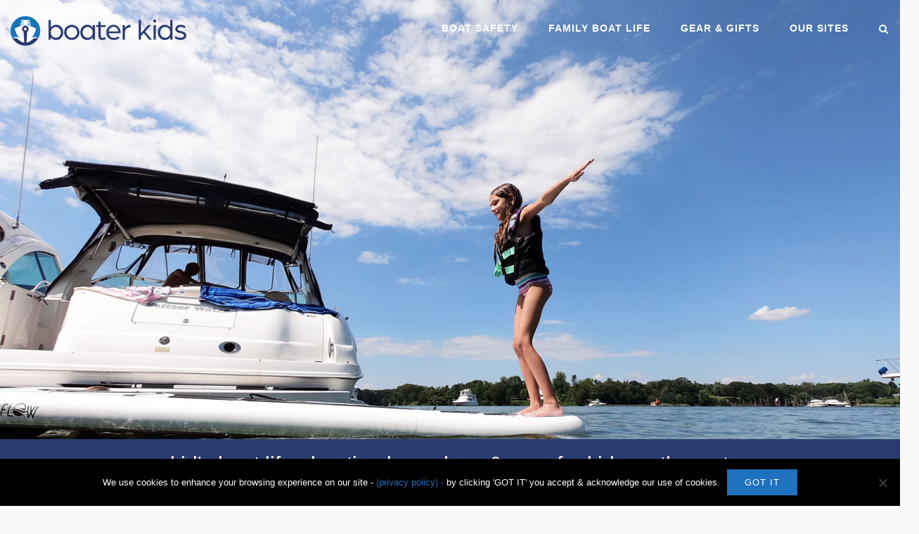

--- FILE ---
content_type: text/html; charset=UTF-8
request_url: https://www.boaterkids.com/?sow-66873=2
body_size: 27357
content:
<!DOCTYPE html>
<html lang="en-US">
<head>
	<meta charset="UTF-8">
	<link rel="profile" href="https://gmpg.org/xfn/11">

	          <script>
            (function(d){
              var js, id = 'powr-js', ref = d.getElementsByTagName('script')[0];
              if (d.getElementById(id)) {return;}
              js = d.createElement('script'); js.id = id; js.async = true;
              js.src = '//www.powr.io/powr.js';
              js.setAttribute('powr-token','1RXqeCj8lX1448032186');
              js.setAttribute('external-type','wordpress');
              ref.parentNode.insertBefore(js, ref);
            }(document));
          </script>
          <meta name='robots' content='index, follow, max-image-preview:large, max-snippet:-1, max-video-preview:-1' />
	<style>img:is([sizes="auto" i], [sizes^="auto," i]) { contain-intrinsic-size: 3000px 1500px }</style>
	<script>window._wca = window._wca || [];</script>

	<!-- This site is optimized with the Yoast SEO plugin v26.8 - https://yoast.com/product/yoast-seo-wordpress/ -->
	<title>Kid&#039;s Boat Life, Boat Gear and Tips for Boating with Kids - Boater Kids</title>
	<meta name="description" content="Boater Kids is your destination for kids born and raised on the water.... with gear, tips and resources that enhance your kid&#039;s boating lifestyle." />
	<link rel="canonical" href="https://www.boaterkids.com/" />
	<meta property="og:locale" content="en_US" />
	<meta property="og:type" content="website" />
	<meta property="og:title" content="Kid&#039;s Boat Life, Boat Gear and Tips for Boating with Kids - Boater Kids" />
	<meta property="og:description" content="Boater Kids is your destination for kids born and raised on the water.... with gear, tips and resources that enhance your kid&#039;s boating lifestyle." />
	<meta property="og:url" content="https://www.boaterkids.com/" />
	<meta property="og:site_name" content="Boater Kids" />
	<meta property="article:publisher" content="https://www.facebook.com/MyBoatLife/" />
	<meta property="article:modified_time" content="2025-02-12T22:00:18+00:00" />
	<meta property="og:image" content="https://www.boaterkids.com/wp-content/uploads/2024/10/kids-boat-life-w2.jpg" />
	<meta property="og:image:width" content="2500" />
	<meta property="og:image:height" content="1655" />
	<meta property="og:image:type" content="image/jpeg" />
	<meta name="twitter:card" content="summary_large_image" />
	<meta name="twitter:site" content="@myboatlife" />
	<script type="application/ld+json" class="yoast-schema-graph">{"@context":"https://schema.org","@graph":[{"@type":"WebPage","@id":"https://www.boaterkids.com/","url":"https://www.boaterkids.com/","name":"Kid's Boat Life, Boat Gear and Tips for Boating with Kids - Boater Kids","isPartOf":{"@id":"https://www.boaterkids.com/#website"},"about":{"@id":"https://www.boaterkids.com/#organization"},"primaryImageOfPage":{"@id":"https://www.boaterkids.com/#primaryimage"},"image":{"@id":"https://www.boaterkids.com/#primaryimage"},"thumbnailUrl":"https://www.boaterkids.com/wp-content/uploads/2024/10/kids-boat-life-w2.jpg","datePublished":"2016-01-17T18:04:02+00:00","dateModified":"2025-02-12T22:00:18+00:00","description":"Boater Kids is your destination for kids born and raised on the water.... with gear, tips and resources that enhance your kid's boating lifestyle.","breadcrumb":{"@id":"https://www.boaterkids.com/#breadcrumb"},"inLanguage":"en-US","potentialAction":[{"@type":"ReadAction","target":["https://www.boaterkids.com/"]}]},{"@type":"ImageObject","inLanguage":"en-US","@id":"https://www.boaterkids.com/#primaryimage","url":"https://www.boaterkids.com/wp-content/uploads/2024/10/kids-boat-life-w2.jpg","contentUrl":"https://www.boaterkids.com/wp-content/uploads/2024/10/kids-boat-life-w2.jpg","width":2500,"height":1655},{"@type":"BreadcrumbList","@id":"https://www.boaterkids.com/#breadcrumb","itemListElement":[{"@type":"ListItem","position":1,"name":"Home"}]},{"@type":"WebSite","@id":"https://www.boaterkids.com/#website","url":"https://www.boaterkids.com/","name":"Boater Kids","description":"Kids Boating Safety, Gear and Lifestyle","publisher":{"@id":"https://www.boaterkids.com/#organization"},"potentialAction":[{"@type":"SearchAction","target":{"@type":"EntryPoint","urlTemplate":"https://www.boaterkids.com/?s={search_term_string}"},"query-input":{"@type":"PropertyValueSpecification","valueRequired":true,"valueName":"search_term_string"}}],"inLanguage":"en-US"},{"@type":"Organization","@id":"https://www.boaterkids.com/#organization","name":"Boater Kids","url":"https://www.boaterkids.com/","logo":{"@type":"ImageObject","inLanguage":"en-US","@id":"https://www.boaterkids.com/#/schema/logo/image/","url":"https://www.boaterkids.com/wp-content/uploads/2016/01/BoaterKids-logo.png","contentUrl":"https://www.boaterkids.com/wp-content/uploads/2016/01/BoaterKids-logo.png","width":1120,"height":235,"caption":"Boater Kids"},"image":{"@id":"https://www.boaterkids.com/#/schema/logo/image/"},"sameAs":["https://www.facebook.com/MyBoatLife/","https://x.com/myboatlife","https://www.instagram.com/my.boatlife/","https://www.pinterest.com/MyBoatLife/","https://www.youtube.com/myboatlife"]}]}</script>
	<!-- / Yoast SEO plugin. -->


<link rel='dns-prefetch' href='//www.boaterkids.com' />
<link rel='dns-prefetch' href='//stats.wp.com' />
<link rel='dns-prefetch' href='//fonts.googleapis.com' />
<link rel="alternate" type="application/rss+xml" title="Boater Kids &raquo; Feed" href="https://www.boaterkids.com/feed/" />
<link rel="alternate" type="application/rss+xml" title="Boater Kids &raquo; Comments Feed" href="https://www.boaterkids.com/comments/feed/" />
<script type="text/javascript">
/* <![CDATA[ */
window._wpemojiSettings = {"baseUrl":"https:\/\/s.w.org\/images\/core\/emoji\/16.0.1\/72x72\/","ext":".png","svgUrl":"https:\/\/s.w.org\/images\/core\/emoji\/16.0.1\/svg\/","svgExt":".svg","source":{"concatemoji":"https:\/\/www.boaterkids.com\/wp-includes\/js\/wp-emoji-release.min.js?ver=6.8.3"}};
/*! This file is auto-generated */
!function(s,n){var o,i,e;function c(e){try{var t={supportTests:e,timestamp:(new Date).valueOf()};sessionStorage.setItem(o,JSON.stringify(t))}catch(e){}}function p(e,t,n){e.clearRect(0,0,e.canvas.width,e.canvas.height),e.fillText(t,0,0);var t=new Uint32Array(e.getImageData(0,0,e.canvas.width,e.canvas.height).data),a=(e.clearRect(0,0,e.canvas.width,e.canvas.height),e.fillText(n,0,0),new Uint32Array(e.getImageData(0,0,e.canvas.width,e.canvas.height).data));return t.every(function(e,t){return e===a[t]})}function u(e,t){e.clearRect(0,0,e.canvas.width,e.canvas.height),e.fillText(t,0,0);for(var n=e.getImageData(16,16,1,1),a=0;a<n.data.length;a++)if(0!==n.data[a])return!1;return!0}function f(e,t,n,a){switch(t){case"flag":return n(e,"\ud83c\udff3\ufe0f\u200d\u26a7\ufe0f","\ud83c\udff3\ufe0f\u200b\u26a7\ufe0f")?!1:!n(e,"\ud83c\udde8\ud83c\uddf6","\ud83c\udde8\u200b\ud83c\uddf6")&&!n(e,"\ud83c\udff4\udb40\udc67\udb40\udc62\udb40\udc65\udb40\udc6e\udb40\udc67\udb40\udc7f","\ud83c\udff4\u200b\udb40\udc67\u200b\udb40\udc62\u200b\udb40\udc65\u200b\udb40\udc6e\u200b\udb40\udc67\u200b\udb40\udc7f");case"emoji":return!a(e,"\ud83e\udedf")}return!1}function g(e,t,n,a){var r="undefined"!=typeof WorkerGlobalScope&&self instanceof WorkerGlobalScope?new OffscreenCanvas(300,150):s.createElement("canvas"),o=r.getContext("2d",{willReadFrequently:!0}),i=(o.textBaseline="top",o.font="600 32px Arial",{});return e.forEach(function(e){i[e]=t(o,e,n,a)}),i}function t(e){var t=s.createElement("script");t.src=e,t.defer=!0,s.head.appendChild(t)}"undefined"!=typeof Promise&&(o="wpEmojiSettingsSupports",i=["flag","emoji"],n.supports={everything:!0,everythingExceptFlag:!0},e=new Promise(function(e){s.addEventListener("DOMContentLoaded",e,{once:!0})}),new Promise(function(t){var n=function(){try{var e=JSON.parse(sessionStorage.getItem(o));if("object"==typeof e&&"number"==typeof e.timestamp&&(new Date).valueOf()<e.timestamp+604800&&"object"==typeof e.supportTests)return e.supportTests}catch(e){}return null}();if(!n){if("undefined"!=typeof Worker&&"undefined"!=typeof OffscreenCanvas&&"undefined"!=typeof URL&&URL.createObjectURL&&"undefined"!=typeof Blob)try{var e="postMessage("+g.toString()+"("+[JSON.stringify(i),f.toString(),p.toString(),u.toString()].join(",")+"));",a=new Blob([e],{type:"text/javascript"}),r=new Worker(URL.createObjectURL(a),{name:"wpTestEmojiSupports"});return void(r.onmessage=function(e){c(n=e.data),r.terminate(),t(n)})}catch(e){}c(n=g(i,f,p,u))}t(n)}).then(function(e){for(var t in e)n.supports[t]=e[t],n.supports.everything=n.supports.everything&&n.supports[t],"flag"!==t&&(n.supports.everythingExceptFlag=n.supports.everythingExceptFlag&&n.supports[t]);n.supports.everythingExceptFlag=n.supports.everythingExceptFlag&&!n.supports.flag,n.DOMReady=!1,n.readyCallback=function(){n.DOMReady=!0}}).then(function(){return e}).then(function(){var e;n.supports.everything||(n.readyCallback(),(e=n.source||{}).concatemoji?t(e.concatemoji):e.wpemoji&&e.twemoji&&(t(e.twemoji),t(e.wpemoji)))}))}((window,document),window._wpemojiSettings);
/* ]]> */
</script>
<style id='wp-emoji-styles-inline-css' type='text/css'>

	img.wp-smiley, img.emoji {
		display: inline !important;
		border: none !important;
		box-shadow: none !important;
		height: 1em !important;
		width: 1em !important;
		margin: 0 0.07em !important;
		vertical-align: -0.1em !important;
		background: none !important;
		padding: 0 !important;
	}
</style>
<link rel='stylesheet' id='wp-block-library-css' href='https://www.boaterkids.com/wp-includes/css/dist/block-library/style.min.css?ver=6.8.3' type='text/css' media='all' />
<style id='classic-theme-styles-inline-css' type='text/css'>
/*! This file is auto-generated */
.wp-block-button__link{color:#fff;background-color:#32373c;border-radius:9999px;box-shadow:none;text-decoration:none;padding:calc(.667em + 2px) calc(1.333em + 2px);font-size:1.125em}.wp-block-file__button{background:#32373c;color:#fff;text-decoration:none}
</style>
<link rel='stylesheet' id='mediaelement-css' href='https://www.boaterkids.com/wp-includes/js/mediaelement/mediaelementplayer-legacy.min.css?ver=4.2.17' type='text/css' media='all' />
<link rel='stylesheet' id='wp-mediaelement-css' href='https://www.boaterkids.com/wp-includes/js/mediaelement/wp-mediaelement.min.css?ver=6.8.3' type='text/css' media='all' />
<style id='jetpack-sharing-buttons-style-inline-css' type='text/css'>
.jetpack-sharing-buttons__services-list{display:flex;flex-direction:row;flex-wrap:wrap;gap:0;list-style-type:none;margin:5px;padding:0}.jetpack-sharing-buttons__services-list.has-small-icon-size{font-size:12px}.jetpack-sharing-buttons__services-list.has-normal-icon-size{font-size:16px}.jetpack-sharing-buttons__services-list.has-large-icon-size{font-size:24px}.jetpack-sharing-buttons__services-list.has-huge-icon-size{font-size:36px}@media print{.jetpack-sharing-buttons__services-list{display:none!important}}.editor-styles-wrapper .wp-block-jetpack-sharing-buttons{gap:0;padding-inline-start:0}ul.jetpack-sharing-buttons__services-list.has-background{padding:1.25em 2.375em}
</style>
<style id='global-styles-inline-css' type='text/css'>
:root{--wp--preset--aspect-ratio--square: 1;--wp--preset--aspect-ratio--4-3: 4/3;--wp--preset--aspect-ratio--3-4: 3/4;--wp--preset--aspect-ratio--3-2: 3/2;--wp--preset--aspect-ratio--2-3: 2/3;--wp--preset--aspect-ratio--16-9: 16/9;--wp--preset--aspect-ratio--9-16: 9/16;--wp--preset--color--black: #000000;--wp--preset--color--cyan-bluish-gray: #abb8c3;--wp--preset--color--white: #ffffff;--wp--preset--color--pale-pink: #f78da7;--wp--preset--color--vivid-red: #cf2e2e;--wp--preset--color--luminous-vivid-orange: #ff6900;--wp--preset--color--luminous-vivid-amber: #fcb900;--wp--preset--color--light-green-cyan: #7bdcb5;--wp--preset--color--vivid-green-cyan: #00d084;--wp--preset--color--pale-cyan-blue: #8ed1fc;--wp--preset--color--vivid-cyan-blue: #0693e3;--wp--preset--color--vivid-purple: #9b51e0;--wp--preset--gradient--vivid-cyan-blue-to-vivid-purple: linear-gradient(135deg,rgba(6,147,227,1) 0%,rgb(155,81,224) 100%);--wp--preset--gradient--light-green-cyan-to-vivid-green-cyan: linear-gradient(135deg,rgb(122,220,180) 0%,rgb(0,208,130) 100%);--wp--preset--gradient--luminous-vivid-amber-to-luminous-vivid-orange: linear-gradient(135deg,rgba(252,185,0,1) 0%,rgba(255,105,0,1) 100%);--wp--preset--gradient--luminous-vivid-orange-to-vivid-red: linear-gradient(135deg,rgba(255,105,0,1) 0%,rgb(207,46,46) 100%);--wp--preset--gradient--very-light-gray-to-cyan-bluish-gray: linear-gradient(135deg,rgb(238,238,238) 0%,rgb(169,184,195) 100%);--wp--preset--gradient--cool-to-warm-spectrum: linear-gradient(135deg,rgb(74,234,220) 0%,rgb(151,120,209) 20%,rgb(207,42,186) 40%,rgb(238,44,130) 60%,rgb(251,105,98) 80%,rgb(254,248,76) 100%);--wp--preset--gradient--blush-light-purple: linear-gradient(135deg,rgb(255,206,236) 0%,rgb(152,150,240) 100%);--wp--preset--gradient--blush-bordeaux: linear-gradient(135deg,rgb(254,205,165) 0%,rgb(254,45,45) 50%,rgb(107,0,62) 100%);--wp--preset--gradient--luminous-dusk: linear-gradient(135deg,rgb(255,203,112) 0%,rgb(199,81,192) 50%,rgb(65,88,208) 100%);--wp--preset--gradient--pale-ocean: linear-gradient(135deg,rgb(255,245,203) 0%,rgb(182,227,212) 50%,rgb(51,167,181) 100%);--wp--preset--gradient--electric-grass: linear-gradient(135deg,rgb(202,248,128) 0%,rgb(113,206,126) 100%);--wp--preset--gradient--midnight: linear-gradient(135deg,rgb(2,3,129) 0%,rgb(40,116,252) 100%);--wp--preset--font-size--small: 13px;--wp--preset--font-size--medium: 20px;--wp--preset--font-size--large: 36px;--wp--preset--font-size--x-large: 42px;--wp--preset--spacing--20: 0.44rem;--wp--preset--spacing--30: 0.67rem;--wp--preset--spacing--40: 1rem;--wp--preset--spacing--50: 1.5rem;--wp--preset--spacing--60: 2.25rem;--wp--preset--spacing--70: 3.38rem;--wp--preset--spacing--80: 5.06rem;--wp--preset--shadow--natural: 6px 6px 9px rgba(0, 0, 0, 0.2);--wp--preset--shadow--deep: 12px 12px 50px rgba(0, 0, 0, 0.4);--wp--preset--shadow--sharp: 6px 6px 0px rgba(0, 0, 0, 0.2);--wp--preset--shadow--outlined: 6px 6px 0px -3px rgba(255, 255, 255, 1), 6px 6px rgba(0, 0, 0, 1);--wp--preset--shadow--crisp: 6px 6px 0px rgba(0, 0, 0, 1);}:where(.is-layout-flex){gap: 0.5em;}:where(.is-layout-grid){gap: 0.5em;}body .is-layout-flex{display: flex;}.is-layout-flex{flex-wrap: wrap;align-items: center;}.is-layout-flex > :is(*, div){margin: 0;}body .is-layout-grid{display: grid;}.is-layout-grid > :is(*, div){margin: 0;}:where(.wp-block-columns.is-layout-flex){gap: 2em;}:where(.wp-block-columns.is-layout-grid){gap: 2em;}:where(.wp-block-post-template.is-layout-flex){gap: 1.25em;}:where(.wp-block-post-template.is-layout-grid){gap: 1.25em;}.has-black-color{color: var(--wp--preset--color--black) !important;}.has-cyan-bluish-gray-color{color: var(--wp--preset--color--cyan-bluish-gray) !important;}.has-white-color{color: var(--wp--preset--color--white) !important;}.has-pale-pink-color{color: var(--wp--preset--color--pale-pink) !important;}.has-vivid-red-color{color: var(--wp--preset--color--vivid-red) !important;}.has-luminous-vivid-orange-color{color: var(--wp--preset--color--luminous-vivid-orange) !important;}.has-luminous-vivid-amber-color{color: var(--wp--preset--color--luminous-vivid-amber) !important;}.has-light-green-cyan-color{color: var(--wp--preset--color--light-green-cyan) !important;}.has-vivid-green-cyan-color{color: var(--wp--preset--color--vivid-green-cyan) !important;}.has-pale-cyan-blue-color{color: var(--wp--preset--color--pale-cyan-blue) !important;}.has-vivid-cyan-blue-color{color: var(--wp--preset--color--vivid-cyan-blue) !important;}.has-vivid-purple-color{color: var(--wp--preset--color--vivid-purple) !important;}.has-black-background-color{background-color: var(--wp--preset--color--black) !important;}.has-cyan-bluish-gray-background-color{background-color: var(--wp--preset--color--cyan-bluish-gray) !important;}.has-white-background-color{background-color: var(--wp--preset--color--white) !important;}.has-pale-pink-background-color{background-color: var(--wp--preset--color--pale-pink) !important;}.has-vivid-red-background-color{background-color: var(--wp--preset--color--vivid-red) !important;}.has-luminous-vivid-orange-background-color{background-color: var(--wp--preset--color--luminous-vivid-orange) !important;}.has-luminous-vivid-amber-background-color{background-color: var(--wp--preset--color--luminous-vivid-amber) !important;}.has-light-green-cyan-background-color{background-color: var(--wp--preset--color--light-green-cyan) !important;}.has-vivid-green-cyan-background-color{background-color: var(--wp--preset--color--vivid-green-cyan) !important;}.has-pale-cyan-blue-background-color{background-color: var(--wp--preset--color--pale-cyan-blue) !important;}.has-vivid-cyan-blue-background-color{background-color: var(--wp--preset--color--vivid-cyan-blue) !important;}.has-vivid-purple-background-color{background-color: var(--wp--preset--color--vivid-purple) !important;}.has-black-border-color{border-color: var(--wp--preset--color--black) !important;}.has-cyan-bluish-gray-border-color{border-color: var(--wp--preset--color--cyan-bluish-gray) !important;}.has-white-border-color{border-color: var(--wp--preset--color--white) !important;}.has-pale-pink-border-color{border-color: var(--wp--preset--color--pale-pink) !important;}.has-vivid-red-border-color{border-color: var(--wp--preset--color--vivid-red) !important;}.has-luminous-vivid-orange-border-color{border-color: var(--wp--preset--color--luminous-vivid-orange) !important;}.has-luminous-vivid-amber-border-color{border-color: var(--wp--preset--color--luminous-vivid-amber) !important;}.has-light-green-cyan-border-color{border-color: var(--wp--preset--color--light-green-cyan) !important;}.has-vivid-green-cyan-border-color{border-color: var(--wp--preset--color--vivid-green-cyan) !important;}.has-pale-cyan-blue-border-color{border-color: var(--wp--preset--color--pale-cyan-blue) !important;}.has-vivid-cyan-blue-border-color{border-color: var(--wp--preset--color--vivid-cyan-blue) !important;}.has-vivid-purple-border-color{border-color: var(--wp--preset--color--vivid-purple) !important;}.has-vivid-cyan-blue-to-vivid-purple-gradient-background{background: var(--wp--preset--gradient--vivid-cyan-blue-to-vivid-purple) !important;}.has-light-green-cyan-to-vivid-green-cyan-gradient-background{background: var(--wp--preset--gradient--light-green-cyan-to-vivid-green-cyan) !important;}.has-luminous-vivid-amber-to-luminous-vivid-orange-gradient-background{background: var(--wp--preset--gradient--luminous-vivid-amber-to-luminous-vivid-orange) !important;}.has-luminous-vivid-orange-to-vivid-red-gradient-background{background: var(--wp--preset--gradient--luminous-vivid-orange-to-vivid-red) !important;}.has-very-light-gray-to-cyan-bluish-gray-gradient-background{background: var(--wp--preset--gradient--very-light-gray-to-cyan-bluish-gray) !important;}.has-cool-to-warm-spectrum-gradient-background{background: var(--wp--preset--gradient--cool-to-warm-spectrum) !important;}.has-blush-light-purple-gradient-background{background: var(--wp--preset--gradient--blush-light-purple) !important;}.has-blush-bordeaux-gradient-background{background: var(--wp--preset--gradient--blush-bordeaux) !important;}.has-luminous-dusk-gradient-background{background: var(--wp--preset--gradient--luminous-dusk) !important;}.has-pale-ocean-gradient-background{background: var(--wp--preset--gradient--pale-ocean) !important;}.has-electric-grass-gradient-background{background: var(--wp--preset--gradient--electric-grass) !important;}.has-midnight-gradient-background{background: var(--wp--preset--gradient--midnight) !important;}.has-small-font-size{font-size: var(--wp--preset--font-size--small) !important;}.has-medium-font-size{font-size: var(--wp--preset--font-size--medium) !important;}.has-large-font-size{font-size: var(--wp--preset--font-size--large) !important;}.has-x-large-font-size{font-size: var(--wp--preset--font-size--x-large) !important;}
:where(.wp-block-post-template.is-layout-flex){gap: 1.25em;}:where(.wp-block-post-template.is-layout-grid){gap: 1.25em;}
:where(.wp-block-columns.is-layout-flex){gap: 2em;}:where(.wp-block-columns.is-layout-grid){gap: 2em;}
:root :where(.wp-block-pullquote){font-size: 1.5em;line-height: 1.6;}
</style>
<link rel='stylesheet' id='announcer-css-css' href='https://www.boaterkids.com/wp-content/plugins/announcer/public/css/style.css?ver=6.2' type='text/css' media='all' />
<link rel='stylesheet' id='cookie-notice-front-css' href='https://www.boaterkids.com/wp-content/plugins/cookie-notice/css/front.min.css?ver=2.5.7' type='text/css' media='all' />
<link rel='stylesheet' id='simple-banner-style-css' href='https://www.boaterkids.com/wp-content/plugins/simple-banner/simple-banner.css?ver=3.1.2' type='text/css' media='all' />
<link rel='stylesheet' id='siteorigin-panels-front-css' href='https://www.boaterkids.com/wp-content/plugins/siteorigin-panels/css/front-flex.min.css?ver=2.33.5' type='text/css' media='all' />
<link rel='stylesheet' id='sow-social-media-buttons-wire-acb75c49d8dd-css' href='https://www.boaterkids.com/wp-content/uploads/siteorigin-widgets/sow-social-media-buttons-wire-acb75c49d8dd.css?ver=6.8.3' type='text/css' media='all' />
<link rel='stylesheet' id='sow-image-default-8b5b6f678277-css' href='https://www.boaterkids.com/wp-content/uploads/siteorigin-widgets/sow-image-default-8b5b6f678277.css?ver=6.8.3' type='text/css' media='all' />
<link rel='stylesheet' id='sow-headline-default-08955494aadd-703-css' href='https://www.boaterkids.com/wp-content/uploads/siteorigin-widgets/sow-headline-default-08955494aadd-703.css?ver=6.8.3' type='text/css' media='all' />
<link rel='stylesheet' id='sow-button-base-css' href='https://www.boaterkids.com/wp-content/plugins/so-widgets-bundle/widgets/button/css/style.css?ver=1.70.4' type='text/css' media='all' />
<link rel='stylesheet' id='sow-button-flat-44c93671da38-703-css' href='https://www.boaterkids.com/wp-content/uploads/siteorigin-widgets/sow-button-flat-44c93671da38-703.css?ver=6.8.3' type='text/css' media='all' />
<link rel='stylesheet' id='sow-button-flat-542ed9e0728d-703-css' href='https://www.boaterkids.com/wp-content/uploads/siteorigin-widgets/sow-button-flat-542ed9e0728d-703.css?ver=6.8.3' type='text/css' media='all' />
<link rel='stylesheet' id='sow-headline-default-d4b3270eaf50-703-css' href='https://www.boaterkids.com/wp-content/uploads/siteorigin-widgets/sow-headline-default-d4b3270eaf50-703.css?ver=6.8.3' type='text/css' media='all' />
<link rel='stylesheet' id='sow-headline-default-156878ddd1cf-703-css' href='https://www.boaterkids.com/wp-content/uploads/siteorigin-widgets/sow-headline-default-156878ddd1cf-703.css?ver=6.8.3' type='text/css' media='all' />
<link rel='stylesheet' id='sow-image-default-d07feba8f86f-703-css' href='https://www.boaterkids.com/wp-content/uploads/siteorigin-widgets/sow-image-default-d07feba8f86f-703.css?ver=6.8.3' type='text/css' media='all' />
<link rel='stylesheet' id='sow-headline-default-af2c27056783-703-css' href='https://www.boaterkids.com/wp-content/uploads/siteorigin-widgets/sow-headline-default-af2c27056783-703.css?ver=6.8.3' type='text/css' media='all' />
<link rel='stylesheet' id='sow-button-wire-66b34494238f-703-css' href='https://www.boaterkids.com/wp-content/uploads/siteorigin-widgets/sow-button-wire-66b34494238f-703.css?ver=6.8.3' type='text/css' media='all' />
<link rel='stylesheet' id='sow-button-wire-b8cda076d712-703-css' href='https://www.boaterkids.com/wp-content/uploads/siteorigin-widgets/sow-button-wire-b8cda076d712-703.css?ver=6.8.3' type='text/css' media='all' />
<link rel='stylesheet' id='sow-image-default-4e0c60c8c217-703-css' href='https://www.boaterkids.com/wp-content/uploads/siteorigin-widgets/sow-image-default-4e0c60c8c217-703.css?ver=6.8.3' type='text/css' media='all' />
<link rel='stylesheet' id='sow-headline-default-7abd7fb20e50-703-css' href='https://www.boaterkids.com/wp-content/uploads/siteorigin-widgets/sow-headline-default-7abd7fb20e50-703.css?ver=6.8.3' type='text/css' media='all' />
<link rel='stylesheet' id='sow-button-flat-749af4487daf-703-css' href='https://www.boaterkids.com/wp-content/uploads/siteorigin-widgets/sow-button-flat-749af4487daf-703.css?ver=6.8.3' type='text/css' media='all' />
<link rel='stylesheet' id='sow-headline-default-479f960b6a65-703-css' href='https://www.boaterkids.com/wp-content/uploads/siteorigin-widgets/sow-headline-default-479f960b6a65-703.css?ver=6.8.3' type='text/css' media='all' />
<link rel='stylesheet' id='sow-image-default-8b5b6f678277-703-css' href='https://www.boaterkids.com/wp-content/uploads/siteorigin-widgets/sow-image-default-8b5b6f678277-703.css?ver=6.8.3' type='text/css' media='all' />
<link rel='stylesheet' id='sow-headline-default-cd03ad07ac9a-703-css' href='https://www.boaterkids.com/wp-content/uploads/siteorigin-widgets/sow-headline-default-cd03ad07ac9a-703.css?ver=6.8.3' type='text/css' media='all' />
<link rel='stylesheet' id='sow-headline-default-c607fe355f02-703-css' href='https://www.boaterkids.com/wp-content/uploads/siteorigin-widgets/sow-headline-default-c607fe355f02-703.css?ver=6.8.3' type='text/css' media='all' />
<link rel='stylesheet' id='sow-button-flat-4a5bf5575618-703-css' href='https://www.boaterkids.com/wp-content/uploads/siteorigin-widgets/sow-button-flat-4a5bf5575618-703.css?ver=6.8.3' type='text/css' media='all' />
<link rel='stylesheet' id='sow-button-flat-6aac5f3a480f-703-css' href='https://www.boaterkids.com/wp-content/uploads/siteorigin-widgets/sow-button-flat-6aac5f3a480f-703.css?ver=6.8.3' type='text/css' media='all' />
<link rel='stylesheet' id='sow-cta-main-css' href='https://www.boaterkids.com/wp-content/plugins/so-widgets-bundle/widgets/cta/css/style.css?ver=1.70.4' type='text/css' media='all' />
<link rel='stylesheet' id='sow-cta-default-4e116f7737d7-703-css' href='https://www.boaterkids.com/wp-content/uploads/siteorigin-widgets/sow-cta-default-4e116f7737d7-703.css?ver=6.8.3' type='text/css' media='all' />
<link rel='stylesheet' id='sow-headline-default-c8ac211239f0-703-css' href='https://www.boaterkids.com/wp-content/uploads/siteorigin-widgets/sow-headline-default-c8ac211239f0-703.css?ver=6.8.3' type='text/css' media='all' />
<link rel='stylesheet' id='sow-button-flat-060e26c9da84-703-css' href='https://www.boaterkids.com/wp-content/uploads/siteorigin-widgets/sow-button-flat-060e26c9da84-703.css?ver=6.8.3' type='text/css' media='all' />
<link rel='stylesheet' id='sow-slider-slider-css' href='https://www.boaterkids.com/wp-content/plugins/so-widgets-bundle/css/slider/slider.css?ver=1.70.4' type='text/css' media='all' />
<link rel='stylesheet' id='sow-layout-slider-default-884727c57fd6-703-css' href='https://www.boaterkids.com/wp-content/uploads/siteorigin-widgets/sow-layout-slider-default-884727c57fd6-703.css?ver=6.8.3' type='text/css' media='all' />
<link rel='stylesheet' id='sow-headline-default-a74aaa5f0033-703-css' href='https://www.boaterkids.com/wp-content/uploads/siteorigin-widgets/sow-headline-default-a74aaa5f0033-703.css?ver=6.8.3' type='text/css' media='all' />
<link rel='stylesheet' id='sow-blog-css' href='https://www.boaterkids.com/wp-content/plugins/so-widgets-bundle/widgets/blog/css/style.css?ver=1.70.4' type='text/css' media='all' />
<link rel='stylesheet' id='siteorigin-premium-blog-addon-css' href='https://www.boaterkids.com/wp-content/plugins/siteorigin-premium/addons/plugin/blog/css/style.css?ver=6.8.3' type='text/css' media='all' />
<link rel='stylesheet' id='sow-blog-grid-d1382c83607b-703-css' href='https://www.boaterkids.com/wp-content/uploads/siteorigin-widgets/sow-blog-grid-d1382c83607b-703.css?ver=6.8.3' type='text/css' media='all' />
<style id='woocommerce-inline-inline-css' type='text/css'>
.woocommerce form .form-row .required { visibility: visible; }
</style>
<link rel='stylesheet' id='brands-styles-css' href='https://www.boaterkids.com/wp-content/plugins/woocommerce/assets/css/brands.css?ver=10.3.7' type='text/css' media='all' />
<link rel='stylesheet' id='siteorigin-corp-style-css' href='https://www.boaterkids.com/wp-content/themes/siteorigin-corp/style.min.css?ver=1.20.7' type='text/css' media='all' />
<link rel='stylesheet' id='siteorigin-corp-icons-css' href='https://www.boaterkids.com/wp-content/themes/siteorigin-corp/css/siteorigin-corp-icons.min.css?ver=.min' type='text/css' media='all' />
<link rel='stylesheet' id='siteorigin-corp-woocommerce-style-css' href='https://www.boaterkids.com/wp-content/themes/siteorigin-corp/woocommerce.min.css?ver=1.20.7' type='text/css' media='all' />
<link rel='stylesheet' id='siteorigin-google-web-fonts-css' href='https://fonts.googleapis.com/css?family=Montserrat%3A600%7COpen+Sans%3A400&#038;ver=6.8.3#038;subset&#038;display=block' type='text/css' media='all' />
<script type="text/template" id="tmpl-variation-template">
	<div class="woocommerce-variation-description">{{{ data.variation.variation_description }}}</div>
	<div class="woocommerce-variation-price">{{{ data.variation.price_html }}}</div>
	<div class="woocommerce-variation-availability">{{{ data.variation.availability_html }}}</div>
</script>
<script type="text/template" id="tmpl-unavailable-variation-template">
	<p role="alert">Sorry, this product is unavailable. Please choose a different combination.</p>
</script>
<script type="text/javascript" src="https://www.boaterkids.com/wp-includes/js/tinymce/tinymce.min.js?ver=49110-20250317" id="wp-tinymce-root-js"></script>
<script type="text/javascript" src="https://www.boaterkids.com/wp-includes/js/tinymce/plugins/compat3x/plugin.min.js?ver=49110-20250317" id="wp-tinymce-js"></script>
<script type="text/javascript" src="https://www.boaterkids.com/wp-includes/js/jquery/jquery.min.js?ver=3.7.1" id="jquery-core-js"></script>
<script type="text/javascript" src="https://www.boaterkids.com/wp-includes/js/jquery/jquery-migrate.min.js?ver=3.4.1" id="jquery-migrate-js"></script>
<script type="text/javascript" id="cookie-notice-front-js-before">
/* <![CDATA[ */
var cnArgs = {"ajaxUrl":"https:\/\/www.boaterkids.com\/wp-admin\/admin-ajax.php","nonce":"81e481ece7","hideEffect":"fade","position":"bottom","onScroll":false,"onScrollOffset":100,"onClick":false,"cookieName":"cookie_notice_accepted","cookieTime":31536000,"cookieTimeRejected":31536000,"globalCookie":false,"redirection":false,"cache":false,"revokeCookies":false,"revokeCookiesOpt":"automatic"};
/* ]]> */
</script>
<script type="text/javascript" src="https://www.boaterkids.com/wp-content/plugins/cookie-notice/js/front.min.js?ver=2.5.7" id="cookie-notice-front-js"></script>
<script type="text/javascript" id="simple-banner-script-js-before">
/* <![CDATA[ */
const simpleBannerScriptParams = {"pro_version_enabled":"","debug_mode":"","id":703,"version":"3.1.2","banner_params":[{"hide_simple_banner":"yes","simple_banner_prepend_element":"header","simple_banner_position":"static","header_margin":"0px","header_padding":"0px","wp_body_open_enabled":"","wp_body_open":true,"simple_banner_z_index":"","simple_banner_text":"<a href=\"https:\/\/www.myboatlife.com\/boat-gift-guide-boating-gifts-for-boaters\" target=\"_blank\" rel=\"noopener\">Our Best Gift Ideas for Boaters - SHOW NOW<\/a>","disabled_on_current_page":false,"disabled_pages_array":[],"is_current_page_a_post":false,"disabled_on_posts":"","simple_banner_disabled_page_paths":"","simple_banner_font_size":"","simple_banner_color":"#a00e0e","simple_banner_text_color":"","simple_banner_link_color":"#ffffff","simple_banner_close_color":"","simple_banner_custom_css":"","simple_banner_scrolling_custom_css":"","simple_banner_text_custom_css":"","simple_banner_button_css":"","site_custom_css":"","keep_site_custom_css":"","site_custom_js":"","keep_site_custom_js":"","close_button_enabled":"","close_button_expiration":"","close_button_cookie_set":false,"current_date":{"date":"2026-01-31 00:16:58.685011","timezone_type":3,"timezone":"UTC"},"start_date":{"date":"2026-01-31 00:16:58.685015","timezone_type":3,"timezone":"UTC"},"end_date":{"date":"2026-01-31 00:16:58.685017","timezone_type":3,"timezone":"UTC"},"simple_banner_start_after_date":"","simple_banner_remove_after_date":"","simple_banner_insert_inside_element":""}]}
/* ]]> */
</script>
<script type="text/javascript" src="https://www.boaterkids.com/wp-content/plugins/simple-banner/simple-banner.js?ver=3.1.2" id="simple-banner-script-js"></script>
<script type="text/javascript" src="https://www.boaterkids.com/wp-content/plugins/so-widgets-bundle/widgets/cta/js/cta.min.js?ver=1.70.4" id="sow-cta-main-js"></script>
<script type="text/javascript" src="https://www.boaterkids.com/wp-content/plugins/so-widgets-bundle/js/jquery.cycle.min.js?ver=1.70.4" id="sow-slider-slider-cycle2-js"></script>
<script type="text/javascript" id="sow-slider-slider-js-extra">
/* <![CDATA[ */
var sowb_slider_allowed_protocols = ["http","https","ftp","ftps","mailto","news","irc","irc6","ircs","gopher","nntp","feed","telnet","mms","rtsp","sms","svn","tel","fax","xmpp","webcal","urn","skype","steam"];
/* ]]> */
</script>
<script type="text/javascript" src="https://www.boaterkids.com/wp-content/plugins/so-widgets-bundle/js/slider/jquery.slider.min.js?ver=1.70.4" id="sow-slider-slider-js"></script>
<script type="text/javascript" id="sow-blog-js-extra">
/* <![CDATA[ */
var soBlogWidget = {"scrollto":"1","scrollto_offset":"90"};
/* ]]> */
</script>
<script type="text/javascript" src="https://www.boaterkids.com/wp-content/plugins/so-widgets-bundle/widgets/blog/js/blog.min.js?ver=1.70.4" id="sow-blog-js"></script>
<script type="text/javascript" src="https://www.boaterkids.com/wp-content/plugins/woocommerce/assets/js/jquery-blockui/jquery.blockUI.min.js?ver=2.7.0-wc.10.3.7" id="wc-jquery-blockui-js" data-wp-strategy="defer"></script>
<script type="text/javascript" id="wc-add-to-cart-js-extra">
/* <![CDATA[ */
var wc_add_to_cart_params = {"ajax_url":"\/wp-admin\/admin-ajax.php","wc_ajax_url":"\/?wc-ajax=%%endpoint%%","i18n_view_cart":"View cart","cart_url":"https:\/\/www.boaterkids.com\/cart\/","is_cart":"","cart_redirect_after_add":"no"};
/* ]]> */
</script>
<script type="text/javascript" src="https://www.boaterkids.com/wp-content/plugins/woocommerce/assets/js/frontend/add-to-cart.min.js?ver=10.3.7" id="wc-add-to-cart-js" defer="defer" data-wp-strategy="defer"></script>
<script type="text/javascript" src="https://www.boaterkids.com/wp-content/plugins/woocommerce/assets/js/js-cookie/js.cookie.min.js?ver=2.1.4-wc.10.3.7" id="wc-js-cookie-js" defer="defer" data-wp-strategy="defer"></script>
<script type="text/javascript" id="woocommerce-js-extra">
/* <![CDATA[ */
var woocommerce_params = {"ajax_url":"\/wp-admin\/admin-ajax.php","wc_ajax_url":"\/?wc-ajax=%%endpoint%%","i18n_password_show":"Show password","i18n_password_hide":"Hide password"};
/* ]]> */
</script>
<script type="text/javascript" src="https://www.boaterkids.com/wp-content/plugins/woocommerce/assets/js/frontend/woocommerce.min.js?ver=10.3.7" id="woocommerce-js" defer="defer" data-wp-strategy="defer"></script>
<script type="text/javascript" src="https://www.boaterkids.com/wp-includes/js/underscore.min.js?ver=1.13.7" id="underscore-js"></script>
<script type="text/javascript" id="wp-util-js-extra">
/* <![CDATA[ */
var _wpUtilSettings = {"ajax":{"url":"\/wp-admin\/admin-ajax.php"}};
/* ]]> */
</script>
<script type="text/javascript" src="https://www.boaterkids.com/wp-includes/js/wp-util.min.js?ver=6.8.3" id="wp-util-js"></script>
<script type="text/javascript" src="https://stats.wp.com/s-202605.js" id="woocommerce-analytics-js" defer="defer" data-wp-strategy="defer"></script>
<link rel="https://api.w.org/" href="https://www.boaterkids.com/wp-json/" /><link rel="alternate" title="JSON" type="application/json" href="https://www.boaterkids.com/wp-json/wp/v2/pages/703" /><link rel="EditURI" type="application/rsd+xml" title="RSD" href="https://www.boaterkids.com/xmlrpc.php?rsd" />
<meta name="generator" content="WordPress 6.8.3" />
<meta name="generator" content="WooCommerce 10.3.7" />
<link rel='shortlink' href='https://www.boaterkids.com/' />
<link rel="alternate" title="oEmbed (JSON)" type="application/json+oembed" href="https://www.boaterkids.com/wp-json/oembed/1.0/embed?url=https%3A%2F%2Fwww.boaterkids.com%2F" />
<link rel="alternate" title="oEmbed (XML)" type="text/xml+oembed" href="https://www.boaterkids.com/wp-json/oembed/1.0/embed?url=https%3A%2F%2Fwww.boaterkids.com%2F&#038;format=xml" />
<style id="simple-banner-hide" type="text/css">.simple-banner{display:none;}</style><style id="simple-banner-position" type="text/css">.simple-banner{position:static;}</style><style id="simple-banner-background-color" type="text/css">.simple-banner{background:#a00e0e;}</style><style id="simple-banner-text-color" type="text/css">.simple-banner .simple-banner-text{color: #ffffff;}</style><style id="simple-banner-link-color" type="text/css">.simple-banner .simple-banner-text a{color:#ffffff;}</style><style id="simple-banner-z-index" type="text/css">.simple-banner{z-index: 99999;}</style><style id="simple-banner-site-custom-css-dummy" type="text/css"></style><script id="simple-banner-site-custom-js-dummy" type="text/javascript"></script>	<style>img#wpstats{display:none}</style>
			<meta name="viewport" content="width=device-width, initial-scale=1">
	<noscript><style>.woocommerce-product-gallery{ opacity: 1 !important; }</style></noscript>
	<script>
  (function(i,s,o,g,r,a,m){i['GoogleAnalyticsObject']=r;i[r]=i[r]||function(){
  (i[r].q=i[r].q||[]).push(arguments)},i[r].l=1*new Date();a=s.createElement(o),
  m=s.getElementsByTagName(o)[0];a.async=1;a.src=g;m.parentNode.insertBefore(a,m)
  })(window,document,'script','//www.google-analytics.com/analytics.js','ga');

  ga('create', 'UA-15141099-2', 'auto');
  ga('send', 'pageview');

</script>

				<style type="text/css" id="siteorigin-corp-settings-custom" data-siteorigin-settings="true">
					/* style */ body,button,input,select,optgroup,textarea { font-family: "Arial", sans-serif; font-weight: normal;  } h1,h2,h3,h4,h5,h6 { font-family: "Arial", sans-serif; font-weight: normal;  }   blockquote { border-left: 3px solid #1e71bc; }    table { font-family: "Arial", sans-serif; font-weight: normal;  }   .button,button,input[type=button],input[type=reset],input[type=submit] { background: #1e71bc; font-family: "Arial", sans-serif; font-weight: normal;  } .button:hover,button:hover,input[type=button]:hover,input[type=reset]:hover,input[type=submit]:hover { background: rgba(30,113,188,0.8); } .button:active,.button:focus,button:active,button:focus,input[type=button]:active,input[type=button]:focus,input[type=reset]:active,input[type=reset]:focus,input[type=submit]:active,input[type=submit]:focus { background: #1e71bc; }     fieldset legend { font-family: "Arial", sans-serif; font-weight: normal;  } a { color: #1e71bc; } a:visited { color: #1e71bc; }  .main-navigation ul .sub-menu li a,.main-navigation ul .children li a { background: #ffffff; color: #000000; } .main-navigation ul .sub-menu li:hover > a,.main-navigation ul .sub-menu li.current_page_item > a,.main-navigation ul .sub-menu li.current-menu-item > a,.main-navigation ul .sub-menu li.current_page_ancestor > a,.main-navigation ul .sub-menu li.current-menu-ancestor > a,.main-navigation ul .children li:hover > a,.main-navigation ul .children li.current_page_item > a,.main-navigation ul .children li.current-menu-item > a,.main-navigation ul .children li.current_page_ancestor > a,.main-navigation ul .children li.current-menu-ancestor > a { color: #1e71bc; } .link-underline.main-navigation ul .sub-menu li:first-of-type { border-top: 2px solid #1e71bc; } .link-underline.main-navigation ul .children li:first-of-type { border-top: 2px solid #1e71bc; } .main-navigation ul li { font-family: "Arial", sans-serif; font-weight: normal;  }  #site-navigation.main-navigation ul .menu-button a { background: #1e71bc; } #site-navigation.main-navigation ul .menu-button a:hover { background: rgba(30,113,188,0.8); } [class*=overlap] .main-navigation:not(.link-underline) div > ul:not(.cart_list) > li:hover > a { color: #1e71bc; } .link-underline.main-navigation div > ul:not(.cart_list) > li:hover > a { border-color: #1e71bc; } .main-navigation:not(.link-underline) div > ul:not(.cart_list) > li:hover > a { color: #1e71bc; } .main-navigation div > ul:not(.cart_list) > li.current > a,.main-navigation div > ul:not(.cart_list) > li.current_page_item > a,.main-navigation div > ul:not(.cart_list) > li.current-menu-item > a,.main-navigation div > ul:not(.cart_list) > li.current_page_ancestor > a,.main-navigation div > ul:not(.cart_list) > li.current-menu-ancestor > a { border-color: #1e71bc; } .main-navigation:not(.link-underline) div > ul:not(.cart_list) > li.current > a,.main-navigation:not(.link-underline) div > ul:not(.cart_list) > li.current_page_item > a,.main-navigation:not(.link-underline) div > ul:not(.cart_list) > li.current-menu-item > a,.main-navigation:not(.link-underline) div > ul:not(.cart_list) > li.current_page_ancestor > a,.main-navigation:not(.link-underline) div > ul:not(.cart_list) > li.current-menu-ancestor > a { color: #1e71bc; } [class*=overlap] .main-navigation:not(.link-underline) div > ul:not(.cart_list) > li.current > a,[class*=overlap] .main-navigation:not(.link-underline) div > ul:not(.cart_list) > li.current_page_item > a,[class*=overlap] .main-navigation:not(.link-underline) div > ul:not(.cart_list) > li.current-menu-item > a,[class*=overlap] .main-navigation:not(.link-underline) div > ul:not(.cart_list) > li.current_page_ancestor > a,[class*=overlap] .main-navigation:not(.link-underline) div > ul:not(.cart_list) > li.current-menu-ancestor > a { color: #1e71bc; }   #mobile-navigation { background: #ffffff; } #mobile-navigation ul li { font-family: "Arial", sans-serif; font-weight: normal;  } #mobile-navigation ul li a { color: #000000; } #mobile-navigation ul li a:hover { color: #1e71bc; } #mobile-navigation ul li .dropdown-toggle { color: #000000; } #mobile-navigation ul li .dropdown-toggle:hover { color: #1e71bc; } .pagination .page-numbers { font-family: "Arial", sans-serif; font-weight: normal;  }  .pagination .page-numbers:hover,.pagination .page-numbers:focus { border-color: #1e71bc; color: #1e71bc; }  .pagination .current { border-color: #1e71bc; color: #1e71bc; }   .post-navigation a div { font-family: "Arial", sans-serif; font-weight: normal;  } .post-navigation a:hover div { color: #1e71bc; }  .comment-navigation a:hover { color: #1e71bc; }   .breadcrumbs a:hover { color: #1e71bc; }  .site-main #infinite-handle span button:hover { border-color: #1e71bc; color: #1e71bc; } .site-content #jp-relatedposts .jp-relatedposts-headline { font-family: "Arial", sans-serif; font-weight: normal;  } .site-content #jp-relatedposts .jp-relatedposts-items .jp-relatedposts-post .jp-relatedposts-post-title a { font-family: "Arial", sans-serif; font-weight: normal;  } .site-content #jp-relatedposts .jp-relatedposts-items .jp-relatedposts-post .jp-relatedposts-post-title a:hover { color: #1e71bc; }    .widget-area .widget:not(.widget_tag_cloud):not(.widget_shopping_cart) a:not(.button):hover { color: #1e71bc; }   .widget_calendar .wp-calendar-table tbody td a { color: #1e71bc; }   .widget_calendar .wp-calendar-nav .wp-calendar-nav-prev a:hover,.widget_calendar .wp-calendar-nav .wp-calendar-nav-next a:hover { color: #1e71bc; }        .site-footer .widget_recent_comments .recentcomments { color: #ffffff; } .site-footer .widget_recent_comments .recentcomments .comment-author-link { color: #ffffff; } .site-footer .widget_recent_comments .recentcomments .comment-author-link:before { color: #ffffff; }        .site-footer .widget_tag_cloud a:after { background: #293c71; }  .sidebar .content-area { margin: 0 -25% 0 0; } .sidebar .site-main { margin: 0 25% 0 0; } .sidebar-left .content-area { margin: 0 0 0 -25%; } .sidebar-left .site-main { margin: 0 0 0 25%; } .widget-area { width: 25%; }  .site-header { padding: 15px 0; }      #fullscreen-search span { font-family: "Arial", sans-serif; font-weight: normal;  }      .entry-meta { font-family: "Arial", sans-serif; font-weight: normal;  }  .entry-meta span a:hover { color: #1e71bc; }  .page-links .post-page-numbers { font-family: "Arial", sans-serif; font-weight: normal;  } .page-links .post-page-numbers:hover,.page-links .post-page-numbers.current { border-color: #1e71bc; color: #1e71bc; }  .tags-links a:hover,.widget_tag_cloud a:hover { background: #1e71bc; } .tags-links a:hover:after,.widget_tag_cloud a:hover:after { border-right-color: #1e71bc; }      .blog-layout-offset article .entry-offset .entry-author-link a:hover,.blog-layout-offset article .entry-offset .entry-categories a:hover,.blog-layout-offset article .entry-offset .entry-comments a:hover { color: #1e71bc; }    .search-results .page-title span { color: #1e71bc; }     .author-box .author-description span a:hover { color: #1e71bc; }  .yarpp-related ol li .related-post-title:hover,.related-posts-section ol li .related-post-title:hover { color: #1e71bc; }  .yarpp-related ol li .related-post-date:hover,.related-posts-section ol li .related-post-date:hover { color: #1e71bc; }              .comment-list .comment .author,.comment-list .pingback .author { font-family: "Arial", sans-serif; font-weight: normal;  }    .comment-list .comment .comment-reply-link,.comment-list .pingback .comment-reply-link { font-family: "Arial", sans-serif; font-weight: normal;  } .comment-list .comment .comment-reply-link:hover,.comment-list .pingback .comment-reply-link:hover { color: #1e71bc; }  .comment-reply-title #cancel-comment-reply-link:hover { color: #1e71bc; }  #commentform .comment-notes a:hover,#commentform .logged-in-as a:hover { color: #1e71bc; } .site-footer { background: #293c71; }  .site-footer .widgets .widget { color: #ffffff; }   .site-footer .widgets .widget a:hover { color: #1e71bc; }      /* woocommerce */ .woocommerce.woocommerce-sidebar .content-area { margin: 0 -25% 0 0; } .woocommerce.woocommerce-sidebar .site-main { margin: 0 25% 0 0; } .woocommerce.woocommerce-sidebar-left .content-area { margin: 0 0 0 -25%; } .woocommerce.woocommerce-sidebar-left .site-main { margin: 0 0 0 25%; }       .woocommerce .woocommerce-breadcrumb a:hover { color: #1e71bc; } .woocommerce .woocommerce-pagination ul li a,.woocommerce .woocommerce-pagination ul li > span { font-family: "Arial", sans-serif; font-weight: normal;  } .woocommerce .woocommerce-pagination ul li a:hover,.woocommerce .woocommerce-pagination ul li a.current,.woocommerce .woocommerce-pagination ul li > span:hover,.woocommerce .woocommerce-pagination ul li > span.current { border-color: #1e71bc; color: #1e71bc; }           .woocommerce .woocommerce-breadcrumb a:hover { color: #1e71bc; }  .woocommerce .onsale { background: #1e71bc; } .woocommerce .star-rating { color: #1e71bc; } .woocommerce .star-rating:before { color: #1e71bc; } .woocommerce a .star-rating { color: #1e71bc; } .woocommerce .products .product .loop-product-thumbnail .added_to_cart { background: #1e71bc; } .woocommerce .products .product .loop-product-thumbnail .added_to_cart:hover { background: rgba(30,113,188,0.8); } .woocommerce .products .product .woocommerce-loop-product__title:hover,.woocommerce .products .product .woocommerce-loop-category__title:hover { color: #1e71bc; }  .woocommerce .products .product > .button:hover,.woocommerce .products .product .panel-grid-cell .button:hover { border-color: #1e71bc; color: #1e71bc; }  .woocommerce .price ins { color: #1e71bc; }  .woocommerce .product .woocommerce-review-link:hover { color: #1e71bc; }   .woocommerce .product .variations .reset_variations:hover { color: #1e71bc; }  .woocommerce .product .woocommerce-grouped-product-list td a:hover { color: #1e71bc; } .woocommerce .product .stock { color: #1e71bc; }   .woocommerce .product .product_meta a:hover { color: #1e71bc; }   .woocommerce .product .woocommerce-tabs .wc-tabs li { font-family: "Arial", sans-serif; font-weight: normal;  }   .woocommerce .product .woocommerce-tabs .wc-tabs li.active { box-shadow: 0 2px 0 #1e71bc; }  @media (max-width: 768px) { .woocommerce .product .woocommerce-tabs .wc-tabs li.active a { color: #1e71bc; } }        .woocommerce .product .woocommerce-Reviews .stars a:hover { color: #1e71bc; }       .widget.widget_layered_nav_filters .chosen a:before { color: #1e71bc; }    ul.cart_list li a:hover,ul.product_list_widget li a:hover { color: #1e71bc; }  .widget_shopping_cart .cart_list li .remove:hover { color: #1e71bc; }             .widget.widget_product_tag_cloud .tagcloud a:hover { border-color: #1e71bc; color: #1e71bc; }   .woocommerce-message a:not(.button):hover,.woocommerce-error a:not(.button):hover,.woocommerce-info a:not(.button):hover,.woocommerce-store-notice a:not(.button):hover { color: #1e71bc; }       .woocommerce-cart .cart_totals h2 { font-family: "Arial", sans-serif; font-weight: normal;  }    .site-header .shopping-cart-link { font-family: "Arial", sans-serif; font-weight: normal;  }  .site-header .shopping-cart-link .shopping-cart-count { background: #1e71bc; } .site-header .shopping-cart-link:hover .shopping-cart-count { background: rgba(30,113,188,0.8); }  .site-header .shopping-cart-dropdown * { font-family: "Arial", sans-serif; font-weight: normal;  }            .woocommerce-account .woocommerce-MyAccount-navigation ul li a:hover { color: #1e71bc; } @media (max-width: 768px) { #masthead .search-toggle { margin: 0 20px 0 0; } .site-header .shopping-cart { margin: 0 37px 0 0; } #masthead #mobile-menu-button { display: inline-block; } #masthead .main-navigation:not(.mega-menu) ul:not(.shopping-cart) { display: none; } #masthead .main-navigation .search-icon { display: none; } .site-header.centered .site-branding { margin: 0; padding-right: 20px; text-align: left; } .centered.site-header .site-header-inner { flex-direction: row; } .site-header.centered .main-navigation { text-align: left; } } @media (min-width: 769px) { #masthead #mobile-navigation { display: none; } }				</style>
				<style media="all" id="siteorigin-panels-layouts-head">/* Layout 703 */ #pgc-703-0-0 { width:100% } #pg-703-0 , #pg-703-8 , #pg-703-9 , #pg-703-10 , #pg-703-13 , #pg-703-14 , #pg-703-15 , #pg-703-16 , #pl-703 .so-panel:last-of-type { margin-bottom:0px } #pgc-703-1-0 , #pgc-703-2-0 , #pgc-703-3-0 , #pgc-703-6-0 , #pgc-703-7-0 , #pgc-703-8-0 , #pgc-703-9-0 , #pgc-703-10-0 , #pgc-703-13-0 , #pgc-703-14-0 , #pgc-703-16-0 , #pgc-703-19-0 { width:100%;width:calc(100% - ( 0 * 35px ) ) } #pg-703-1 , #pg-703-2 , #pg-703-3 , #pg-703-4 , #pg-703-6 , #pg-703-7 , #pg-703-12 , #pg-703-17 , #pg-703-18 , #pl-703 .so-panel { margin-bottom:35px } #pl-703 #panel-703-2-0-0 , #pl-703 #panel-703-4-1-0 , #pl-703 #panel-703-4-2-0 , #pl-703 #panel-703-4-3-0 , #pl-703 #panel-703-5-2-0 , #pl-703 #panel-703-9-0-0 , #pl-703 #panel-703-11-1-2 , #pl-703 #panel-703-13-0-0 { margin:0px 0px 0px 0px } #pgc-703-4-0 , #pgc-703-4-4 { width:10%;width:calc(10% - ( 0.9 * 50px ) ) } #pgc-703-4-1 , #pgc-703-4-2 , #pgc-703-4-3 { width:26.6667%;width:calc(26.6667% - ( 0.73333333333333 * 50px ) ) } #pgc-703-5-0 { width:15%;width:calc(15% - ( 0.85 * 35px ) ) } #pgc-703-5-1 { width:65%;width:calc(65% - ( 0.35 * 35px ) ) } #pgc-703-5-2 { width:20%;width:calc(20% - ( 0.8 * 35px ) ) } #pg-703-5 { margin-bottom:30px } #pgc-703-11-0 { width:30%;width:calc(30% - ( 0.7 * 35px ) ) } #pgc-703-11-1 { width:70%;width:calc(70% - ( 0.3 * 35px ) ) } #pg-703-11 { margin-bottom:10px } #pgc-703-12-0 , #pgc-703-12-1 , #pgc-703-12-2 , #pgc-703-12-3 , #pgc-703-12-4 , #pgc-703-12-5 , #pgc-703-12-6 { width:14.2857%;width:calc(14.2857% - ( 0.85714285714286 * 35px ) ) } #pgc-703-15-0 { width:42.5292%;width:calc(42.5292% - ( 0.57470789281056 * 35px ) ) } #pgc-703-15-1 { width:57.4708%;width:calc(57.4708% - ( 0.42529210718944 * 35px ) ) } #pgc-703-17-0 , #pgc-703-17-1 , #pgc-703-17-2 { width:33.3333%;width:calc(33.3333% - ( 0.66666666666667 * 35px ) ) } #pgc-703-18-0 , #pgc-703-18-2 { width:10%;width:calc(10% - ( 0.9 * 35px ) ) } #pgc-703-18-1 { width:80%;width:calc(80% - ( 0.2 * 35px ) ) } #pg-703-0> .panel-row-style { background-image:url(https://www.boaterkids.com/wp-content/uploads/2024/10/kids-boat-life-w2.jpg);background-attachment:fixed;background-position:center center;background-size:cover;padding:20% 0% 30% 0% } #pg-703-0.panel-has-style > .panel-row-style, #pg-703-0.panel-no-style { -webkit-align-items:flex-end;align-items:flex-end } #pg-703-1> .panel-row-style { background-image:url(https://www.boaterkids.com/wp-content/uploads/2024/01/kids-boat-life-scaled.jpg);background-attachment:fixed;background-position:center center;background-size:cover;padding:5% 0% 20% 0% } #pg-703-1.panel-has-style > .panel-row-style, #pg-703-1.panel-no-style , #pg-703-2.panel-has-style > .panel-row-style, #pg-703-2.panel-no-style , #pg-703-3.panel-has-style > .panel-row-style, #pg-703-3.panel-no-style , #pg-703-4.panel-has-style > .panel-row-style, #pg-703-4.panel-no-style , #pg-703-5.panel-has-style > .panel-row-style, #pg-703-5.panel-no-style , #pg-703-6.panel-has-style > .panel-row-style, #pg-703-6.panel-no-style , #pg-703-7.panel-has-style > .panel-row-style, #pg-703-7.panel-no-style , #pg-703-8.panel-has-style > .panel-row-style, #pg-703-8.panel-no-style , #pg-703-9.panel-has-style > .panel-row-style, #pg-703-9.panel-no-style , #pg-703-10.panel-has-style > .panel-row-style, #pg-703-10.panel-no-style , #pg-703-11.panel-has-style > .panel-row-style, #pg-703-11.panel-no-style , #pg-703-12.panel-has-style > .panel-row-style, #pg-703-12.panel-no-style , #pg-703-13.panel-has-style > .panel-row-style, #pg-703-13.panel-no-style , #pg-703-14.panel-has-style > .panel-row-style, #pg-703-14.panel-no-style , #pg-703-15.panel-has-style > .panel-row-style, #pg-703-15.panel-no-style , #pg-703-16.panel-has-style > .panel-row-style, #pg-703-16.panel-no-style , #pg-703-17.panel-has-style > .panel-row-style, #pg-703-17.panel-no-style , #pg-703-18.panel-has-style > .panel-row-style, #pg-703-18.panel-no-style { -webkit-align-items:flex-start;align-items:flex-start } #pg-703-2> .panel-row-style { background-color:#293c71;padding:15px 15px 15px 15px } #pg-703-3> .panel-row-style { padding:2% 2% 2% 2% } #pgc-703-4-0 , #pgc-703-5-0 , #pgc-703-7-0 , #pgc-703-11-0 , #pgc-703-15-0 { align-self:auto } #pg-703-5> .panel-row-style { background-color:#293c71;padding:1% 1% 1% 1% } #panel-703-5-0-0> .panel-widget-style , #panel-703-9-0-0> .panel-widget-style , #panel-703-11-0-0> .panel-widget-style , #panel-703-11-1-1> .panel-widget-style , #panel-703-12-0-0> .panel-widget-style , #panel-703-12-1-0> .panel-widget-style , #panel-703-12-2-0> .panel-widget-style , #panel-703-12-3-0> .panel-widget-style , #panel-703-12-4-0> .panel-widget-style , #panel-703-12-5-0> .panel-widget-style , #panel-703-12-6-0> .panel-widget-style { padding:0px 0px 0px 0px } #panel-703-5-1-0> .panel-widget-style { padding:5px 5px 5px 5px } #panel-703-5-2-0> .panel-widget-style { padding:15px 0px 15px 0px } #pg-703-6> .panel-row-style , #pg-703-8> .panel-row-style , #pg-703-10> .panel-row-style { background-color:#293c71 } #pgc-703-7-0> .panel-cell-style , #pgc-703-11-0> .panel-cell-style { box-shadow:0 5px 15px  rgba(0,0,0,0.15) } #pg-703-9> .panel-row-style , #pg-703-13> .panel-row-style { background-color:#ededed;padding:2% 2% 0% 2% } #pg-703-11> .panel-row-style { background-color:#ededed;padding:0% 0% 0% 0% } #panel-703-11-1-0> .panel-widget-style { padding:5% 0% 0% 0% } #panel-703-11-1-2> .panel-widget-style , #panel-703-13-0-0> .panel-widget-style { padding:0px 0px 15px 0px } #pg-703-14> .panel-row-style { background-color:#e5e5e5;padding:2% 2% 2% 2% } #pg-703-15> .panel-row-style { background-image:url(https://www.boaterkids.com/wp-content/uploads/2016/01/IMG_0089.jpg);background-attachment:fixed;background-position:center center;background-size:cover;padding:5% 0% 5% 0% } #panel-703-15-0-0> .panel-widget-style { padding:25px } #panel-703-15-0-1> .panel-widget-style { padding:35px } #pg-703-16> .panel-row-style { background-color:#1e73be } #pg-703-17> .panel-row-style , #pg-703-18> .panel-row-style { background-color:#dbdbdb;padding:2% 2% 2% 2% } @media (max-width:780px){ #pg-703-0.panel-no-style, #pg-703-0.panel-has-style > .panel-row-style, #pg-703-0 , #pg-703-1.panel-no-style, #pg-703-1.panel-has-style > .panel-row-style, #pg-703-1 , #pg-703-2.panel-no-style, #pg-703-2.panel-has-style > .panel-row-style, #pg-703-2 , #pg-703-3.panel-no-style, #pg-703-3.panel-has-style > .panel-row-style, #pg-703-3 , #pg-703-4.panel-no-style, #pg-703-4.panel-has-style > .panel-row-style, #pg-703-4 , #pg-703-5.panel-no-style, #pg-703-5.panel-has-style > .panel-row-style, #pg-703-5 , #pg-703-6.panel-no-style, #pg-703-6.panel-has-style > .panel-row-style, #pg-703-6 , #pg-703-7.panel-no-style, #pg-703-7.panel-has-style > .panel-row-style, #pg-703-7 , #pg-703-8.panel-no-style, #pg-703-8.panel-has-style > .panel-row-style, #pg-703-8 , #pg-703-9.panel-no-style, #pg-703-9.panel-has-style > .panel-row-style, #pg-703-9 , #pg-703-10.panel-no-style, #pg-703-10.panel-has-style > .panel-row-style, #pg-703-10 , #pg-703-11.panel-no-style, #pg-703-11.panel-has-style > .panel-row-style, #pg-703-11 , #pg-703-12.panel-no-style, #pg-703-12.panel-has-style > .panel-row-style, #pg-703-12 , #pg-703-13.panel-no-style, #pg-703-13.panel-has-style > .panel-row-style, #pg-703-13 , #pg-703-14.panel-no-style, #pg-703-14.panel-has-style > .panel-row-style, #pg-703-14 , #pg-703-15.panel-no-style, #pg-703-15.panel-has-style > .panel-row-style, #pg-703-15 , #pg-703-16.panel-no-style, #pg-703-16.panel-has-style > .panel-row-style, #pg-703-16 , #pg-703-17.panel-no-style, #pg-703-17.panel-has-style > .panel-row-style, #pg-703-17 , #pg-703-18.panel-no-style, #pg-703-18.panel-has-style > .panel-row-style, #pg-703-18 , #pg-703-19.panel-no-style, #pg-703-19.panel-has-style > .panel-row-style, #pg-703-19 { -webkit-flex-direction:column;-ms-flex-direction:column;flex-direction:column } #pg-703-0 > .panel-grid-cell , #pg-703-0 > .panel-row-style > .panel-grid-cell , #pg-703-1 > .panel-grid-cell , #pg-703-1 > .panel-row-style > .panel-grid-cell , #pg-703-2 > .panel-grid-cell , #pg-703-2 > .panel-row-style > .panel-grid-cell , #pg-703-3 > .panel-grid-cell , #pg-703-3 > .panel-row-style > .panel-grid-cell , #pg-703-4 > .panel-grid-cell , #pg-703-4 > .panel-row-style > .panel-grid-cell , #pg-703-5 > .panel-grid-cell , #pg-703-5 > .panel-row-style > .panel-grid-cell , #pg-703-6 > .panel-grid-cell , #pg-703-6 > .panel-row-style > .panel-grid-cell , #pg-703-7 > .panel-grid-cell , #pg-703-7 > .panel-row-style > .panel-grid-cell , #pg-703-8 > .panel-grid-cell , #pg-703-8 > .panel-row-style > .panel-grid-cell , #pg-703-9 > .panel-grid-cell , #pg-703-9 > .panel-row-style > .panel-grid-cell , #pg-703-10 > .panel-grid-cell , #pg-703-10 > .panel-row-style > .panel-grid-cell , #pg-703-11 > .panel-grid-cell , #pg-703-11 > .panel-row-style > .panel-grid-cell , #pg-703-12 > .panel-grid-cell , #pg-703-12 > .panel-row-style > .panel-grid-cell , #pg-703-13 > .panel-grid-cell , #pg-703-13 > .panel-row-style > .panel-grid-cell , #pg-703-14 > .panel-grid-cell , #pg-703-14 > .panel-row-style > .panel-grid-cell , #pg-703-15 > .panel-grid-cell , #pg-703-15 > .panel-row-style > .panel-grid-cell , #pg-703-16 > .panel-grid-cell , #pg-703-16 > .panel-row-style > .panel-grid-cell , #pg-703-17 > .panel-grid-cell , #pg-703-17 > .panel-row-style > .panel-grid-cell , #pg-703-18 > .panel-grid-cell , #pg-703-18 > .panel-row-style > .panel-grid-cell , #pg-703-19 > .panel-grid-cell , #pg-703-19 > .panel-row-style > .panel-grid-cell { width:100%;margin-right:0 } #pgc-703-4-0 , #pgc-703-4-1 , #pgc-703-4-2 , #pgc-703-4-3 , #pgc-703-5-0 , #pgc-703-5-1 , #pgc-703-11-0 , #pgc-703-12-0 , #pgc-703-12-1 , #pgc-703-12-2 , #pgc-703-12-3 , #pgc-703-12-4 , #pgc-703-12-5 , #pgc-703-15-0 , #pgc-703-17-0 , #pgc-703-17-1 , #pgc-703-18-0 , #pgc-703-18-1 { margin-bottom:35px } #pl-703 #panel-703-5-2-0 , #pl-703 #panel-703-9-0-0 , #pl-703 #panel-703-11-1-2 , #pl-703 #panel-703-13-0-0 { margin:0px 0px 0px 0px } #pg-703-11 , #pl-703 .panel-grid .panel-grid-cell-mobile-last { margin-bottom:0px } #pl-703 .panel-grid-cell { padding:0 } #pl-703 .panel-grid .panel-grid-cell-empty , #pg-703-0 , #pg-703-2 , #pg-703-17 { display:none } #pg-703-0> .panel-row-style { padding:40% 0% 40% 0%;background-attachment:scroll } #pg-703-1> .panel-row-style { padding:80% 0% 10% 0%;background-attachment:scroll } #pg-703-5> .panel-row-style { padding:1% 1% 1% 1% } #panel-703-5-0-0> .panel-widget-style , #panel-703-9-0-0> .panel-widget-style , #panel-703-11-0-0> .panel-widget-style , #panel-703-11-1-1> .panel-widget-style , #panel-703-12-0-0> .panel-widget-style , #panel-703-12-1-0> .panel-widget-style , #panel-703-12-2-0> .panel-widget-style , #panel-703-12-3-0> .panel-widget-style , #panel-703-12-4-0> .panel-widget-style , #panel-703-12-5-0> .panel-widget-style , #panel-703-12-6-0> .panel-widget-style { padding:0px 0px 0px 0px } #panel-703-5-1-0> .panel-widget-style { padding:5px 5px 5px 5px } #panel-703-5-2-0> .panel-widget-style { padding:15px 0px 15px 0px } #pg-703-9> .panel-row-style , #pg-703-13> .panel-row-style , #pg-703-17> .panel-row-style , #pg-703-18> .panel-row-style { padding:2% 2% 2% 2% } #pg-703-11> .panel-row-style { padding:0% 0% 0% 0% } #panel-703-11-1-0> .panel-widget-style { padding:5% 0% 0% 0% } #panel-703-11-1-2> .panel-widget-style , #panel-703-13-0-0> .panel-widget-style { padding:0px 0px 15px 0px } #pg-703-14> .panel-row-style { padding:5% 5% 5% 5% } #pg-703-15> .panel-row-style { background-attachment:scroll }  } @media (min-width:1025px) {#pg-703-1 , #pg-703-18 { display:none }  } @media (max-width:1024px) and (min-width:781px) { #pg-703-1 , #pg-703-18 { display:none }  } </style><link rel="icon" href="https://www.boaterkids.com/wp-content/uploads/2023/07/cropped-MBL-icon-color-32x32.png" sizes="32x32" />
<link rel="icon" href="https://www.boaterkids.com/wp-content/uploads/2023/07/cropped-MBL-icon-color-192x192.png" sizes="192x192" />
<link rel="apple-touch-icon" href="https://www.boaterkids.com/wp-content/uploads/2023/07/cropped-MBL-icon-color-180x180.png" />
<meta name="msapplication-TileImage" content="https://www.boaterkids.com/wp-content/uploads/2023/07/cropped-MBL-icon-color-270x270.png" />
</head>

<body class="home wp-singular page-template-default page page-id-703 wp-custom-logo wp-theme-siteorigin-corp theme-siteorigin-corp cookies-not-set siteorigin-panels siteorigin-panels-before-js siteorigin-panels-home woocommerce-no-js css3-animations no-js page-layout-no-sidebar overlap-light no-header-margin sidebar no-topbar">


<div id="page" class="site">
	<a class="skip-link screen-reader-text" href="#content">Skip to content</a>

			<header id="masthead" class="site-header sticky mobile-menu" data-scale-logo="true" >

			<div class="corp-container">

				<div class="site-header-inner">

					<div class="site-branding">
						<a href="https://www.boaterkids.com/" class="custom-logo-link" rel="home" aria-current="page"><img width="250" height="50" src="https://www.boaterkids.com/wp-content/uploads/2024/10/cropped-BoaterKids-logo-c250-3.png" class="custom-logo" alt="Boater Kids" decoding="async" srcset="https://www.boaterkids.com/wp-content/uploads/2023/07/BoaterKids-logo-cR500.png 2x" loading="eager" /></a>											</div><!-- .site-branding -->

					
					
					<nav id="site-navigation" class="main-navigation link-underline ">

						<div class="menu-main-menu-container"><ul id="primary-menu" class="menu"><li id="menu-item-1685" class="menu-item menu-item-type-post_type menu-item-object-page menu-item-has-children menu-item-1685"><a href="https://www.boaterkids.com/boat-safety-for-kids/">BOAT SAFETY</a>
<ul class="sub-menu">
	<li id="menu-item-1765" class="menu-item menu-item-type-post_type menu-item-object-page menu-item-1765"><a href="https://www.boaterkids.com/boat-safety-for-kids/">Boat Safety for Kids</a></li>
	<li id="menu-item-1708" class="menu-item menu-item-type-post_type menu-item-object-page menu-item-has-children menu-item-1708"><a href="https://www.boaterkids.com/kids-life-jackets/">LIFE JACKETS</a>
	<ul class="sub-menu">
		<li id="menu-item-169" class="menu-item menu-item-type-post_type menu-item-object-page menu-item-169"><a href="https://www.boaterkids.com/infant-and-baby-life-jackets/">Baby / Infant Life Jackets (under 30 lbs)</a></li>
		<li id="menu-item-168" class="menu-item menu-item-type-post_type menu-item-object-page menu-item-168"><a href="https://www.boaterkids.com/toddler-life-jackets/">Toddler Life Jackets (30-50 lbs)</a></li>
		<li id="menu-item-301" class="menu-item menu-item-type-post_type menu-item-object-page menu-item-301"><a href="https://www.boaterkids.com/youth-life-jackets/">Youth Life Jackets (50-90 lbs)</a></li>
		<li id="menu-item-302" class="menu-item menu-item-type-post_type menu-item-object-page menu-item-302"><a href="https://www.boaterkids.com/life-jackets-for-older-kids/">Older Kid&#8217;s Life Jackets (90 lbs &#038; up)</a></li>
	</ul>
</li>
</ul>
</li>
<li id="menu-item-276" class="menu-item menu-item-type-taxonomy menu-item-object-category menu-item-has-children menu-item-276"><a href="https://www.boaterkids.com/category/kid-boat-life/">FAMILY BOAT LIFE</a>
<ul class="sub-menu">
	<li id="menu-item-63" class="menu-item menu-item-type-post_type menu-item-object-page menu-item-63"><a href="https://www.boaterkids.com/boater-kids-by-age/">Boater Kids by Age</a></li>
	<li id="menu-item-743" class="menu-item menu-item-type-taxonomy menu-item-object-category menu-item-743"><a href="https://www.boaterkids.com/category/kids-boating-activities/">Kid&#8217;s Boating Activities</a></li>
	<li id="menu-item-1691" class="menu-item menu-item-type-taxonomy menu-item-object-category menu-item-1691"><a href="https://www.boaterkids.com/category/kid-boat-life/family-boating/">Family Boating</a></li>
</ul>
</li>
<li id="menu-item-435" class="menu-item menu-item-type-taxonomy menu-item-object-category menu-item-has-children menu-item-435"><a href="https://www.boaterkids.com/category/kids-boat-gifts/">GEAR &#038; GIFTS</a>
<ul class="sub-menu">
	<li id="menu-item-1709" class="menu-item menu-item-type-post_type menu-item-object-page menu-item-1709"><a href="https://www.boaterkids.com/kids-life-jackets/">Kids Life Jackets</a></li>
	<li id="menu-item-1081" class="menu-item menu-item-type-post_type menu-item-object-post menu-item-1081"><a href="https://www.boaterkids.com/baby-boat-gear-top-10-must-have-baby-products-for-your-boat/">Baby Boat Gear</a></li>
	<li id="menu-item-859" class="menu-item menu-item-type-custom menu-item-object-custom menu-item-859"><a href="https://www.boaterkids.com/boating-gift-ideas-for-kids/">gifts for KIDS</a></li>
	<li id="menu-item-2547" class="menu-item menu-item-type-taxonomy menu-item-object-product_cat menu-item-2547"><a href="https://www.boaterkids.com/product-category/boat-gifts/womens-gifts/">gifts for WOMEN</a></li>
	<li id="menu-item-2546" class="menu-item menu-item-type-taxonomy menu-item-object-product_cat menu-item-2546"><a href="https://www.boaterkids.com/product-category/boat-gifts/mens-gifts/">gifts for MEN</a></li>
	<li id="menu-item-2761" class="menu-item menu-item-type-taxonomy menu-item-object-product_cat menu-item-2761"><a href="https://www.boaterkids.com/product-category/boat-gifts/nautical-decor/">Nautical Decor</a></li>
</ul>
</li>
<li id="menu-item-3172" class="menu-item menu-item-type-custom menu-item-object-custom menu-item-has-children menu-item-3172"><a href="https://www.boaterkids.com/about-boater-kids/">Our Sites</a>
<ul class="sub-menu">
	<li id="menu-item-3170" class="menu-item menu-item-type-custom menu-item-object-custom menu-item-3170"><a target="_blank" href="https://www.myboatlife.com/">MyBoatLife.com</a></li>
	<li id="menu-item-3171" class="menu-item menu-item-type-custom menu-item-object-custom menu-item-3171"><a target="_blank" href="https://ecoboatlife.com/">EcoBoatLife.com</a></li>
</ul>
</li>
</ul></div>
						
													<button id="search-button" class="search-toggle" aria-label="Open Search">
								<span class="open">			<svg version="1.1" xmlns="http://www.w3.org/2000/svg" width="26" height="28" viewBox="0 0 26 28">
				<path d="M18 13c0-3.859-3.141-7-7-7s-7 3.141-7 7 3.141 7 7 7 7-3.141 7-7zM26 26c0 1.094-0.906 2-2 2-0.531 0-1.047-0.219-1.406-0.594l-5.359-5.344c-1.828 1.266-4.016 1.937-6.234 1.937-6.078 0-11-4.922-11-11s4.922-11 11-11 11 4.922 11 11c0 2.219-0.672 4.406-1.937 6.234l5.359 5.359c0.359 0.359 0.578 0.875 0.578 1.406z"></path>
			</svg>
		</span>
							</button>
						
													<a href="#menu" id="mobile-menu-button">
											<svg version="1.1" xmlns="http://www.w3.org/2000/svg" xmlns:xlink="http://www.w3.org/1999/xlink" width="27" height="32" viewBox="0 0 27 32">
				<path d="M27.429 24v2.286q0 0.464-0.339 0.804t-0.804 0.339h-25.143q-0.464 0-0.804-0.339t-0.339-0.804v-2.286q0-0.464 0.339-0.804t0.804-0.339h25.143q0.464 0 0.804 0.339t0.339 0.804zM27.429 14.857v2.286q0 0.464-0.339 0.804t-0.804 0.339h-25.143q-0.464 0-0.804-0.339t-0.339-0.804v-2.286q0-0.464 0.339-0.804t0.804-0.339h25.143q0.464 0 0.804 0.339t0.339 0.804zM27.429 5.714v2.286q0 0.464-0.339 0.804t-0.804 0.339h-25.143q-0.464 0-0.804-0.339t-0.339-0.804v-2.286q0-0.464 0.339-0.804t0.804-0.339h25.143q0.464 0 0.804 0.339t0.339 0.804z"></path>
			</svg>
										<span class="screen-reader-text">Menu</span>
							</a>
						
					</nav><!-- #site-navigation -->

											<div id="fullscreen-search">
							<div class="corp-container">
								<span>Type and press enter to search</span>
								<form id="fullscreen-search-form" method="get" action="https://www.boaterkids.com">
									<input type="search" name="s" placeholder="" aria-label="Search for" value="" />
									<button type="submit" aria-label="Search">
													<svg version="1.1" xmlns="http://www.w3.org/2000/svg" width="26" height="28" viewBox="0 0 26 28">
				<path d="M18 13c0-3.859-3.141-7-7-7s-7 3.141-7 7 3.141 7 7 7 7-3.141 7-7zM26 26c0 1.094-0.906 2-2 2-0.531 0-1.047-0.219-1.406-0.594l-5.359-5.344c-1.828 1.266-4.016 1.937-6.234 1.937-6.078 0-11-4.922-11-11s4.922-11 11-11 11 4.922 11 11c0 2.219-0.672 4.406-1.937 6.234l5.359 5.359c0.359 0.359 0.578 0.875 0.578 1.406z"></path>
			</svg>
											</button>
								</form>
							</div>
							<button id="search-close-button" class="search-close-button" aria-label="Close search">
								<span class="close">			<svg version="1.1" xmlns="http://www.w3.org/2000/svg" xmlns:xlink="http://www.w3.org/1999/xlink" width="24" height="24" viewBox="0 0 24 24">
				<path d="M18.984 6.422l-5.578 5.578 5.578 5.578-1.406 1.406-5.578-5.578-5.578 5.578-1.406-1.406 5.578-5.578-5.578-5.578 1.406-1.406 5.578 5.578 5.578-5.578z"></path>
			</svg>
		</span>
							</button>
						</div><!-- #header-search -->
					
				</div><!-- .site-header-inner -->

			</div><!-- .corp-container -->

		</header><!-- #masthead -->
	
	<div id="content" class="site-content">

		<div class="corp-container">

			
	<div id="primary" class="content-area">
		<main id="main" class="site-main" role="main">

			
<article id="post-703" class="post-703 page type-page status-publish has-post-thumbnail post">

	
	
	<div class="entry-content">
		<div id="pl-703"  class="panel-layout" ><div id="pg-703-0"  class="panel-grid panel-has-style" ><div class="siteorigin-panels-stretch panel-row-style panel-row-style-for-703-0" data-stretch-type="full" ><div id="pgc-703-0-0"  class="panel-grid-cell panel-grid-cell-empty" ></div></div></div><div id="pg-703-1"  class="panel-grid panel-has-style" ><div class="siteorigin-panels-stretch panel-row-style panel-row-style-for-703-1" data-stretch-type="full-width-stretch" ><div id="pgc-703-1-0"  class="panel-grid-cell" ><div id="panel-703-1-0-0" class="so-panel widget widget_siteorigin-panels-builder panel-first-child panel-last-child" data-index="0" ><div id="pl-w6705a5cdbfbe8"  class="panel-layout" ><div id="pg-w6705a5cdbfbe8-0"  class="panel-grid panel-no-style" ><div id="pgc-w6705a5cdbfbe8-0-0"  class="panel-grid-cell" ><div id="panel-w6705a5cdbfbe8-0-0-0" class="so-panel widget widget_sow-headline panel-first-child" data-index="0" ><div
			
			class="so-widget-sow-headline so-widget-sow-headline-default-08955494aadd"
			
		><div class="sow-headline-container ">
							<h3 class="sow-sub-headline">
						boating know-how &amp; gear<br />for a kid's life on the water						</h3>
						</div>
</div></div><div id="panel-w6705a5cdbfbe8-0-0-1" class="so-panel widget widget_sow-button panel-last-child" data-index="1" ><div
			
			class="so-widget-sow-button so-widget-sow-button-flat-44c93671da38"
			
		><div class="ow-button-base ow-button-align-right"
>
			<a
					href="https://www.boaterkids.com/kids-life-jackets/"
					class="sowb-button ow-icon-placement-left ow-button-hover" 	>
		<span>
			<span class="sow-icon-icomoon" data-sow-icon="&#xe941;"
		style="color: #ffffff" 
		aria-hidden="true"></span>
			KID'S LIFE JACKETS		</span>
			</a>
	</div>
</div></div></div><div id="pgc-w6705a5cdbfbe8-0-1"  class="panel-grid-cell" ><div id="panel-w6705a5cdbfbe8-0-1-0" class="so-panel widget widget_sow-button panel-first-child panel-last-child" data-index="2" ><div
			
			class="so-widget-sow-button so-widget-sow-button-flat-542ed9e0728d"
			
		><div class="ow-button-base ow-button-align-left"
>
			<a
					href="https://www.boaterkids.com/boating-gift-ideas-for-kids/"
					class="sowb-button ow-icon-placement-left ow-button-hover" 	>
		<span>
			<span class="sow-icon-icomoon" data-sow-icon="&#xe99f;"
		style="color: #ffffff" 
		aria-hidden="true"></span>
			SHOP BOAT GIFTS		</span>
			</a>
	</div>
</div></div></div></div></div></div></div></div></div><div id="pg-703-2"  class="panel-grid panel-has-style" ><div class="siteorigin-panels-stretch panel-row-style panel-row-style-for-703-2" data-stretch-type="full" ><div id="pgc-703-2-0"  class="panel-grid-cell" ><div id="panel-703-2-0-0" class="so-panel widget widget_sow-headline panel-first-child panel-last-child" data-index="1" ><div
			
			class="so-widget-sow-headline so-widget-sow-headline-default-d4b3270eaf50-703 so-widget-fittext-wrapper"
			 data-fit-text-compressor="0.85"
		><div class="sow-headline-container ">
							<h1 class="sow-headline">
						a kid's boat life - boating know-how &amp; gear for kids on the water						</h1>
						</div>
</div></div></div></div></div><div id="pg-703-3"  class="panel-grid panel-has-style" ><div class="panel-row-style panel-row-style-for-703-3" ><div id="pgc-703-3-0"  class="panel-grid-cell" ><div id="panel-703-3-0-0" class="so-panel widget widget_sow-headline panel-first-child panel-last-child" data-index="2" ><div
			
			class="so-widget-sow-headline so-widget-sow-headline-default-156878ddd1cf-703"
			
		><div class="sow-headline-container ">
							<h2 class="sow-headline">
						Creating memories on the water that will last a lifetime.						</h2>
												<p class="sow-sub-headline">
						Life on the water with kids involves balancing boat safety &amp; fun. Boater Kids offers real-life tips for boating with kids — along with recommended kid's life jackets &amp; gear from baby to youth/older kids — to help create the best possible boating experience for families with kids on the water.						</p>
						</div>
</div></div></div></div></div><div id="pg-703-4"  class="panel-grid panel-no-style" ><div id="pgc-703-4-0"  class="panel-grid-cell panel-grid-cell-empty" ></div><div id="pgc-703-4-1"  class="panel-grid-cell" ><div id="panel-703-4-1-0" class="so-panel widget widget_sow-image panel-first-child" data-index="3" ><div
			
			class="so-widget-sow-image so-widget-sow-image-default-d07feba8f86f-703"
			
		>
<div class="sow-image-container">
			<a href="https://www.boaterkids.com/kids-life-jackets/"
					>
			<img 
	src="https://www.boaterkids.com/wp-content/uploads/2023/09/Line-Cleat-Green-Baby2.jpg" width="647" height="647" sizes="(max-width: 647px) 100vw, 647px" title="Line-Cleat-Green-Baby2.jpg" alt="" 		class="so-widget-image"/>
			</a></div>

</div></div><div id="panel-703-4-1-1" class="so-panel widget widget_sow-headline" data-index="4" ><div
			
			class="so-widget-sow-headline so-widget-sow-headline-default-af2c27056783-703"
			
		><div class="sow-headline-container ">
							<h2 class="sow-headline">
						Life Jackets						</h2>
												<h3 class="sow-sub-headline">
						Shop our picks for jackets by size &amp; age.						</h3>
						</div>
</div></div><div id="panel-703-4-1-2" class="so-panel widget widget_sow-button panel-last-child" data-index="5" ><div
			
			class="so-widget-sow-button so-widget-sow-button-wire-66b34494238f-703"
			
		><div class="ow-button-base ow-button-align-center"
>
			<a
					href="https://www.boaterkids.com/kids-life-jackets/"
					class="sowb-button ow-icon-placement-left ow-button-hover" 	>
		<span>
			
			SHOP GEAR		</span>
			</a>
	</div>
</div></div></div><div id="pgc-703-4-2"  class="panel-grid-cell" ><div id="panel-703-4-2-0" class="so-panel widget widget_sow-image panel-first-child" data-index="6" ><div
			
			class="so-widget-sow-image so-widget-sow-image-default-d07feba8f86f-703"
			
		>
<div class="sow-image-container">
			<a href="https://www.boaterkids.com/boater-kids-by-age/"
					>
			<img 
	src="https://www.boaterkids.com/wp-content/uploads/2023/11/kids-boat-life-sq.jpg" width="1000" height="1000" srcset="https://www.boaterkids.com/wp-content/uploads/2023/11/kids-boat-life-sq.jpg 1000w, https://www.boaterkids.com/wp-content/uploads/2023/11/kids-boat-life-sq-200x200.jpg 200w, https://www.boaterkids.com/wp-content/uploads/2023/11/kids-boat-life-sq-400x400.jpg 400w, https://www.boaterkids.com/wp-content/uploads/2023/11/kids-boat-life-sq-768x768.jpg 768w, https://www.boaterkids.com/wp-content/uploads/2023/11/kids-boat-life-sq-500x500.jpg 500w, https://www.boaterkids.com/wp-content/uploads/2023/11/kids-boat-life-sq-300x300.jpg 300w, https://www.boaterkids.com/wp-content/uploads/2023/11/kids-boat-life-sq-150x150.jpg 150w, https://www.boaterkids.com/wp-content/uploads/2023/11/kids-boat-life-sq-375x375.jpg 375w" sizes="(max-width: 1000px) 100vw, 1000px" alt="kids boat life" 		class="so-widget-image"/>
			</a></div>

</div></div><div id="panel-703-4-2-1" class="so-panel widget widget_sow-headline" data-index="7" ><div
			
			class="so-widget-sow-headline so-widget-sow-headline-default-af2c27056783-703"
			
		><div class="sow-headline-container ">
							<h2 class="sow-headline">
						Kid's Boat Life						</h2>
												<h3 class="sow-sub-headline">
						Explore tips, gear &amp; more by age.						</h3>
						</div>
</div></div><div id="panel-703-4-2-2" class="so-panel widget widget_sow-button panel-last-child" data-index="8" ><div
			
			class="so-widget-sow-button so-widget-sow-button-wire-b8cda076d712-703"
			
		><div class="ow-button-base ow-button-align-center"
>
			<a
					href="https://www.boaterkids.com/boater-kids-by-age/"
					class="sowb-button ow-icon-placement-left ow-button-hover" 	>
		<span>
			
			SEE MORE		</span>
			</a>
	</div>
</div></div></div><div id="pgc-703-4-3"  class="panel-grid-cell panel-grid-cell-mobile-last" ><div id="panel-703-4-3-0" class="so-panel widget widget_sow-image panel-first-child" data-index="9" ><div
			
			class="so-widget-sow-image so-widget-sow-image-default-d07feba8f86f-703"
			
		>
<div class="sow-image-container">
			<a href="https://www.boaterkids.com/baby-boat-gear-top-10-must-have-baby-products-for-your-boat/"
					>
			<img 
	src="https://www.boaterkids.com/wp-content/uploads/2023/11/baby-boat-gear-sq.jpg" width="1000" height="1000" srcset="https://www.boaterkids.com/wp-content/uploads/2023/11/baby-boat-gear-sq.jpg 1000w, https://www.boaterkids.com/wp-content/uploads/2023/11/baby-boat-gear-sq-200x200.jpg 200w, https://www.boaterkids.com/wp-content/uploads/2023/11/baby-boat-gear-sq-400x400.jpg 400w, https://www.boaterkids.com/wp-content/uploads/2023/11/baby-boat-gear-sq-768x768.jpg 768w, https://www.boaterkids.com/wp-content/uploads/2023/11/baby-boat-gear-sq-500x500.jpg 500w, https://www.boaterkids.com/wp-content/uploads/2023/11/baby-boat-gear-sq-300x300.jpg 300w, https://www.boaterkids.com/wp-content/uploads/2023/11/baby-boat-gear-sq-150x150.jpg 150w, https://www.boaterkids.com/wp-content/uploads/2023/11/baby-boat-gear-sq-375x375.jpg 375w" sizes="(max-width: 1000px) 100vw, 1000px" alt="baby gear" 		class="so-widget-image"/>
			</a></div>

</div></div><div id="panel-703-4-3-1" class="so-panel widget widget_sow-headline" data-index="10" ><div
			
			class="so-widget-sow-headline so-widget-sow-headline-default-af2c27056783-703"
			
		><div class="sow-headline-container ">
							<h2 class="sow-headline">
						Baby on Board						</h2>
												<h3 class="sow-sub-headline">
						Our picks for must-have baby boat gear.						</h3>
						</div>
</div></div><div id="panel-703-4-3-2" class="so-panel widget widget_sow-button panel-last-child" data-index="11" ><div
			
			class="so-widget-sow-button so-widget-sow-button-wire-66b34494238f-703"
			
		><div class="ow-button-base ow-button-align-center"
>
			<a
					href="https://www.boaterkids.com/baby-boat-gear-top-10-must-have-baby-products-for-your-boat/"
					class="sowb-button ow-icon-placement-left ow-button-hover" 	>
		<span>
			
			SHOP GEAR		</span>
			</a>
	</div>
</div></div></div><div id="pgc-703-4-4"  class="panel-grid-cell panel-grid-cell-empty" ></div></div><div id="pg-703-6"  class="panel-grid panel-has-style" ><div class="siteorigin-panels-stretch panel-row-style panel-row-style-for-703-6" data-stretch-type="full" ><div id="pgc-703-6-0"  class="panel-grid-cell" ><div id="panel-703-6-0-0" class="so-panel widget widget_sow-headline panel-first-child panel-last-child" data-index="15" ><div
			
			class="so-widget-sow-headline so-widget-sow-headline-default-479f960b6a65-703 so-widget-fittext-wrapper"
			 data-fit-text-compressor="0.85"
		><div class="sow-headline-container ">
							<h2 class="sow-headline">
						Featured Boat Gear for Kids						</h2>
						</div>
</div></div></div></div></div><div id="pg-703-7"  class="panel-grid panel-no-style" ><div id="pgc-703-7-0"  class="panel-grid-cell" ><div class="panel-cell-style panel-cell-style-for-703-7-0" ><div id="panel-703-7-0-0" class="so-panel widget widget_sow-editor panel-first-child panel-last-child" data-index="16" ><div
			
			class="so-widget-sow-editor so-widget-sow-editor-base"
			
		>
<div class="siteorigin-widget-tinymce textwidget">
	<div class="woocommerce columns-4 "><ul class="products columns-4">
<li class="post product type-product post-1813 status-publish first instock product_cat-kids-gifts product_cat-kids-life-jackets product_tag-baby-gifts product_tag-baby-infant-life-jackets product_tag-linecleat has-post-thumbnail featured shipping-taxable product-type-external">
		<div class="loop-product-thumbnail">
		<a href="https://www.boaterkids.com/product/line-cleat-infant-life-jacket-pink/" class="woocommerce-LoopProduct-link woocommerce-loop-product__link"><div style="position:relative;"><img loading="lazy" decoding="async" width="1000" height="1000" src="https://www.boaterkids.com/wp-content/uploads/2023/09/Line-Cleat-Pink-Baby.jpg" class="attachment-woocommerce_thumbnail size-woocommerce_thumbnail" alt="line cleat pink" /><div class="advanced-woo-labels awl-position-type-on-image awl-label-type-archive awl-align-right-bottom" style="display:flex;flex-wrap:wrap;flex-direction:row;text-align:left;width:100%;position:absolute;z-index:9;left:0px;right:auto;top:auto;bottom:0px;transform:none;justify-content:flex-end;align-items:stretch;"><div class="awl-label-wrap awl-label-id-3173" style=""><span class="awl-product-label awl-type-label awl-type-label-angle" style="display:table;position:relative;line-height:1;white-space:nowrap;vertical-align:baseline;font-size:11px;font-weight:400;font-style:normal;letter-spacing:0px;color:#fff;opacity:1;margin:0px 0px 0px 0px;"><span class="awl-label-text"  style="display:table-cell;padding:0.3em 0.6em 0.3em 0.6em;z-index:1;background:rgba(0,170,37,0.91);position:relative;line-height:1;border-radius:0;"><span class="awl-inner-text">BACK IN STOCK!</span></span><span class="awl-label-after" style="display:table-cell;width:0;height:0;position:relative;z-index:2;overflow:hidden;padding:0 0.65em 0 0;"><svg viewBox="0 0 100 100" preserveAspectRatio="none" style="position:absolute;top:0;width:100%;height:100%;fill:rgba(0,170,37,0.91);"><g class="awl-angle-after"><polygon vector-effect="non-scaling-stroke" points="0,0 97,0 0,100" style="stroke:none;" /><line class="d-stroke" vector-effect="non-scaling-stroke" x1="0" y1="0" x2="97" y2="0" /><line vector-effect="non-scaling-stroke" x1="97" y1="0" x2="0" y2="100" /></g></svg></span></span></div></div><div class="advanced-woo-labels awl-position-type-on-image awl-label-type-archive awl-align-right-top" style="display:flex;flex-wrap:wrap;flex-direction:row;text-align:left;width:100%;position:absolute;z-index:9;left:0px;right:auto;top:0px;bottom:auto;transform:none;justify-content:flex-end;align-items:stretch;"><div class="awl-label-wrap awl-label-id-2582" style=""><span class="awl-product-label awl-type-label awl-type-label-angle" style="display:table;position:relative;line-height:1;white-space:nowrap;vertical-align:baseline;font-size:12px;font-weight:400;font-style:normal;letter-spacing:0px;color:#fff;opacity:1;margin:0px 0px 0px 0px;"><span class="awl-label-text"  style="display:table-cell;padding:0.3em 0.6em 0.3em 0.6em;z-index:1;background:#ff7300;position:relative;line-height:1;border-radius:0;"><span class="awl-inner-text">BEST SELLER</span></span><span class="awl-label-after" style="display:table-cell;width:0;height:0;position:relative;z-index:2;overflow:hidden;padding:0 0.65em 0 0;"><svg viewBox="0 0 100 100" preserveAspectRatio="none" style="position:absolute;top:0;width:100%;height:100%;fill:#ff7300;"><g class="awl-angle-after"><polygon vector-effect="non-scaling-stroke" points="0,0 97,0 0,100" style="stroke:none;" /><line class="d-stroke" vector-effect="non-scaling-stroke" x1="0" y1="0" x2="97" y2="0" /><line vector-effect="non-scaling-stroke" x1="97" y1="0" x2="0" y2="100" /></g></svg></span></span></div></div></div></a>	</div>
	<a href="https://www.boaterkids.com/product/line-cleat-infant-life-jacket-pink/" class="woocommerce-LoopProduct-link woocommerce-loop-product__link"><h2 class="woocommerce-loop-product__title">Line + Cleat Infant Life Jacket &#8211; Pink</h2></a>
<a href="#" id="product-id-1813" class="button product-quick-view-button" data-product-id="1813">Quick View</a><a rel="nofollow noopener noreferrer" href="https://www.lineandcleat.com/collections/infant-life-jackets?sca_ref=4223358.KIChYxw8ht" data-quantity="1" data-product_id="1813" data-product_sku="" class="button product_type_external" target="_blank">Buy on Line+Cleat</a>	<span id="woocommerce_loop_add_to_cart_link_describedby_1813" class="screen-reader-text">
			</span>
</li>
<li class="post product type-product post-1827 status-publish instock product_cat-kids-gifts product_cat-kids-life-jackets product_tag-baby-gifts product_tag-kids-life-jackets product_tag-linecleat product_tag-toddler-life-jackets has-post-thumbnail shipping-taxable product-type-external">
		<div class="loop-product-thumbnail">
		<a href="https://www.boaterkids.com/product/line-cleat-toddler-life-jacket-navy/" class="woocommerce-LoopProduct-link woocommerce-loop-product__link"><div style="position:relative;"><img loading="lazy" decoding="async" width="1000" height="1000" src="https://www.boaterkids.com/wp-content/uploads/2023/09/Line-Cleat-Toddler-navy.jpg" class="attachment-woocommerce_thumbnail size-woocommerce_thumbnail" alt="Line + Cleat Toddler Life Jacket - Navy" /><div class="advanced-woo-labels awl-position-type-on-image awl-label-type-archive awl-align-right-bottom" style="display:flex;flex-wrap:wrap;flex-direction:row;text-align:left;width:100%;position:absolute;z-index:9;left:0px;right:auto;top:auto;bottom:0px;transform:none;justify-content:flex-end;align-items:stretch;"><div class="awl-label-wrap awl-label-id-3173" style=""><span class="awl-product-label awl-type-label awl-type-label-angle" style="display:table;position:relative;line-height:1;white-space:nowrap;vertical-align:baseline;font-size:11px;font-weight:400;font-style:normal;letter-spacing:0px;color:#fff;opacity:1;margin:0px 0px 0px 0px;"><span class="awl-label-text"  style="display:table-cell;padding:0.3em 0.6em 0.3em 0.6em;z-index:1;background:rgba(0,170,37,0.91);position:relative;line-height:1;border-radius:0;"><span class="awl-inner-text">BACK IN STOCK!</span></span><span class="awl-label-after" style="display:table-cell;width:0;height:0;position:relative;z-index:2;overflow:hidden;padding:0 0.65em 0 0;"><svg viewBox="0 0 100 100" preserveAspectRatio="none" style="position:absolute;top:0;width:100%;height:100%;fill:rgba(0,170,37,0.91);"><g class="awl-angle-after"><polygon vector-effect="non-scaling-stroke" points="0,0 97,0 0,100" style="stroke:none;" /><line class="d-stroke" vector-effect="non-scaling-stroke" x1="0" y1="0" x2="97" y2="0" /><line vector-effect="non-scaling-stroke" x1="97" y1="0" x2="0" y2="100" /></g></svg></span></span></div></div><div class="advanced-woo-labels awl-position-type-on-image awl-label-type-archive awl-align-right-top" style="display:flex;flex-wrap:wrap;flex-direction:row;text-align:left;width:100%;position:absolute;z-index:9;left:0px;right:auto;top:0px;bottom:auto;transform:none;justify-content:flex-end;align-items:stretch;"><div class="awl-label-wrap awl-label-id-2582" style=""><span class="awl-product-label awl-type-label awl-type-label-angle" style="display:table;position:relative;line-height:1;white-space:nowrap;vertical-align:baseline;font-size:12px;font-weight:400;font-style:normal;letter-spacing:0px;color:#fff;opacity:1;margin:0px 0px 0px 0px;"><span class="awl-label-text"  style="display:table-cell;padding:0.3em 0.6em 0.3em 0.6em;z-index:1;background:#ff7300;position:relative;line-height:1;border-radius:0;"><span class="awl-inner-text">BEST SELLER</span></span><span class="awl-label-after" style="display:table-cell;width:0;height:0;position:relative;z-index:2;overflow:hidden;padding:0 0.65em 0 0;"><svg viewBox="0 0 100 100" preserveAspectRatio="none" style="position:absolute;top:0;width:100%;height:100%;fill:#ff7300;"><g class="awl-angle-after"><polygon vector-effect="non-scaling-stroke" points="0,0 97,0 0,100" style="stroke:none;" /><line class="d-stroke" vector-effect="non-scaling-stroke" x1="0" y1="0" x2="97" y2="0" /><line vector-effect="non-scaling-stroke" x1="97" y1="0" x2="0" y2="100" /></g></svg></span></span></div></div></div></a>	</div>
	<a href="https://www.boaterkids.com/product/line-cleat-toddler-life-jacket-navy/" class="woocommerce-LoopProduct-link woocommerce-loop-product__link"><h2 class="woocommerce-loop-product__title">Line + Cleat Toddler Life Jacket &#8211; Navy</h2></a>
<a href="#" id="product-id-1827" class="button product-quick-view-button" data-product-id="1827">Quick View</a><a rel="nofollow noopener noreferrer" href="https://www.lineandcleat.com/products/navy-life-jacket-30-50-lbs?sca_ref=4223358.KIChYxw8ht" data-quantity="1" data-product_id="1827" data-product_sku="" class="button product_type_external" target="_blank">Buy on Line+Cleat</a>	<span id="woocommerce_loop_add_to_cart_link_describedby_1827" class="screen-reader-text">
			</span>
</li>
<li class="post product type-product post-2580 status-publish instock product_cat-kids-gifts product_cat-kids-life-jackets product_tag-baby-gifts product_tag-kids-life-jackets product_tag-linecleat product_tag-toddler-life-jackets has-post-thumbnail shipping-taxable product-type-external">
		<div class="loop-product-thumbnail">
		<a href="https://www.boaterkids.com/product/line-cleat-skiff-uscg-approved-pfd-blue/" class="woocommerce-LoopProduct-link woocommerce-loop-product__link"><div style="position:relative;"><img loading="lazy" decoding="async" width="1000" height="1000" src="https://www.boaterkids.com/wp-content/uploads/2024/03/Blue-Skiff-Front.jpg" class="attachment-woocommerce_thumbnail size-woocommerce_thumbnail" alt="Line + Cleat Skiff USCG Approved PFD - Blue" /><div class="advanced-woo-labels awl-position-type-on-image awl-label-type-archive awl-align-right-top" style="display:flex;flex-wrap:wrap;flex-direction:row;text-align:left;width:100%;position:absolute;z-index:9;left:0px;right:auto;top:0px;bottom:auto;transform:none;justify-content:flex-end;align-items:stretch;"><div class="awl-label-wrap awl-label-id-2581" style=""><span class="awl-product-label awl-type-label awl-type-label-angle" style="display:table;position:relative;line-height:1;white-space:nowrap;vertical-align:baseline;font-size:14px;font-weight:400;font-style:normal;letter-spacing:0px;color:#fff;opacity:1;margin:0px 0px 0px 0px;"><span class="awl-label-text"  style="display:table-cell;padding:0.3em 0.6em 0.3em 0.6em;z-index:1;background:#07c1c8;position:relative;line-height:1;border-radius:0;"><span class="awl-inner-text">NEW!</span></span><span class="awl-label-after" style="display:table-cell;width:0;height:0;position:relative;z-index:2;overflow:hidden;padding:0 0.65em 0 0;"><svg viewBox="0 0 100 100" preserveAspectRatio="none" style="position:absolute;top:0;width:100%;height:100%;fill:#07c1c8;"><g class="awl-angle-after"><polygon vector-effect="non-scaling-stroke" points="0,0 97,0 0,100" style="stroke:none;" /><line class="d-stroke" vector-effect="non-scaling-stroke" x1="0" y1="0" x2="97" y2="0" /><line vector-effect="non-scaling-stroke" x1="97" y1="0" x2="0" y2="100" /></g></svg></span></span></div></div></div></a>	</div>
	<a href="https://www.boaterkids.com/product/line-cleat-skiff-uscg-approved-pfd-blue/" class="woocommerce-LoopProduct-link woocommerce-loop-product__link"><h2 class="woocommerce-loop-product__title">Line + Cleat Skiff USCG Approved PFD &#8211; Blue</h2></a>
<a href="#" id="product-id-2580" class="button product-quick-view-button" data-product-id="2580">Quick View</a><a rel="nofollow noopener noreferrer" href="https://www.lineandcleat.com/collections/skiff/products/the-skiff-blue?sca_ref=4223358.KIChYxw8ht" data-quantity="1" data-product_id="2580" data-product_sku="" class="button product_type_external" target="_blank">Buy on Line+Cleat</a>	<span id="woocommerce_loop_add_to_cart_link_describedby_2580" class="screen-reader-text">
			</span>
</li>
<li class="post product type-product post-2765 status-publish last instock product_cat-kids-life-jackets-boat-safety-gear-boat-gear product_tag-baby-infant-life-jackets product_tag-kids-life-jackets product_tag-west-marine has-post-thumbnail featured shipping-taxable product-type-external">
		<div class="loop-product-thumbnail">
		<a href="https://www.boaterkids.com/product/west-marine-neoprene-flex-back-infant-jacket/" class="woocommerce-LoopProduct-link woocommerce-loop-product__link"><div style="position:relative;"><img loading="lazy" decoding="async" width="1000" height="1000" src="https://www.boaterkids.com/wp-content/uploads/2024/05/West-Marine-Neoprene-Flex-Back-Jacket-infant1.jpg" class="attachment-woocommerce_thumbnail size-woocommerce_thumbnail" alt="West Marine Neoprene Flex Back Infant Jacket - Blue" /><div class="advanced-woo-labels awl-position-type-on-image awl-label-type-archive awl-align-left-bottom" style="display:flex;flex-wrap:wrap;flex-direction:row;text-align:left;width:100%;position:absolute;z-index:9;left:0px;right:auto;top:auto;bottom:0px;transform:none;justify-content:flex-start;"><div class="awl-label-wrap awl-label-id-2769" style=""><span class="awl-product-label awl-type-label awl-type-label-angle" style="display:table;position:relative;line-height:1;white-space:nowrap;vertical-align:baseline;font-size:11px;font-weight:400;font-style:normal;letter-spacing:0px;color:#fff;opacity:1;margin:0px 0px 0px 0px;"><span class="awl-label-text"  style="display:table-cell;padding:0.3em 0.6em 0.3em 0.6em;z-index:1;background:#1e71bc;position:relative;line-height:1;border-radius:0;"><span class="awl-inner-text">Store Pickup available</span></span><span class="awl-label-after" style="display:table-cell;width:0;height:0;position:relative;z-index:2;overflow:hidden;padding:0 0.65em 0 0;"><svg viewBox="0 0 100 100" preserveAspectRatio="none" style="position:absolute;top:0;width:100%;height:100%;fill:#1e71bc;"><g class="awl-angle-after"><polygon vector-effect="non-scaling-stroke" points="0,0 97,0 0,100" style="stroke:none;" /><line class="d-stroke" vector-effect="non-scaling-stroke" x1="0" y1="0" x2="97" y2="0" /><line vector-effect="non-scaling-stroke" x1="97" y1="0" x2="0" y2="100" /></g></svg></span></span></div></div><div class="advanced-woo-labels awl-position-type-on-image awl-label-type-archive awl-align-right-top" style="display:flex;flex-wrap:wrap;flex-direction:row;text-align:left;width:100%;position:absolute;z-index:9;left:0px;right:auto;top:0px;bottom:auto;transform:none;justify-content:flex-end;align-items:stretch;"><div class="awl-label-wrap awl-label-id-2581" style=""><span class="awl-product-label awl-type-label awl-type-label-angle" style="display:table;position:relative;line-height:1;white-space:nowrap;vertical-align:baseline;font-size:14px;font-weight:400;font-style:normal;letter-spacing:0px;color:#fff;opacity:1;margin:0px 0px 0px 0px;"><span class="awl-label-text"  style="display:table-cell;padding:0.3em 0.6em 0.3em 0.6em;z-index:1;background:#07c1c8;position:relative;line-height:1;border-radius:0;"><span class="awl-inner-text">NEW!</span></span><span class="awl-label-after" style="display:table-cell;width:0;height:0;position:relative;z-index:2;overflow:hidden;padding:0 0.65em 0 0;"><svg viewBox="0 0 100 100" preserveAspectRatio="none" style="position:absolute;top:0;width:100%;height:100%;fill:#07c1c8;"><g class="awl-angle-after"><polygon vector-effect="non-scaling-stroke" points="0,0 97,0 0,100" style="stroke:none;" /><line class="d-stroke" vector-effect="non-scaling-stroke" x1="0" y1="0" x2="97" y2="0" /><line vector-effect="non-scaling-stroke" x1="97" y1="0" x2="0" y2="100" /></g></svg></span></span></div></div></div></a>	</div>
	<a href="https://www.boaterkids.com/product/west-marine-neoprene-flex-back-infant-jacket/" class="woocommerce-LoopProduct-link woocommerce-loop-product__link"><h2 class="woocommerce-loop-product__title">West Marine Neoprene Flex Back Infant Jacket &#8211; Blue</h2></a>
<a href="#" id="product-id-2765" class="button product-quick-view-button" data-product-id="2765">Quick View</a><a rel="nofollow noopener noreferrer" href="https://www.pjtra.com/t/8-12608-342566-233467?sid=boaterkids&#038;url=https%3A%2F%2Fwww.westmarine.com%2Fwest-marine-neoprene-flex-back-rapid-dry-vest-type-ii-pfd-infant-P020903688.html" data-quantity="1" data-product_id="2765" data-product_sku="" class="button product_type_external" target="_blank">Buy on West Marine</a>	<span id="woocommerce_loop_add_to_cart_link_describedby_2765" class="screen-reader-text">
			</span>
</li>
</ul>
</div>
</div>
</div></div></div></div></div><div id="pg-703-8"  class="panel-grid panel-has-style" ><div class="siteorigin-panels-stretch panel-row-style panel-row-style-for-703-8" data-stretch-type="full" ><div id="pgc-703-8-0"  class="panel-grid-cell" ><div id="panel-703-8-0-0" class="so-panel widget widget_sow-headline panel-first-child panel-last-child" data-index="17" ><div
			
			class="so-widget-sow-headline so-widget-sow-headline-default-479f960b6a65-703 so-widget-fittext-wrapper"
			 data-fit-text-compressor="0.85"
		><div class="sow-headline-container ">
							<h2 class="sow-headline">
						Custom Gifts Boat Kids Will Love						</h2>
						</div>
</div></div></div></div></div><div id="pg-703-9"  class="panel-grid panel-has-style" ><div class="siteorigin-panels-stretch panel-row-style panel-row-style-for-703-9" data-stretch-type="full" ><div id="pgc-703-9-0"  class="panel-grid-cell" ><div id="panel-703-9-0-0" class="so-panel widget widget_sow-editor panel-first-child panel-last-child" data-index="18" ><div class="panel-widget-style panel-widget-style-for-703-9-0-0" ><div
			
			class="so-widget-sow-editor so-widget-sow-editor-base"
			
		>
<div class="siteorigin-widget-tinymce textwidget">
	<div class="woocommerce columns-4 "><ul class="products columns-4">
<li class="post product type-product post-2226 status-publish first instock product_cat-kids-gifts product_tag-baby-gifts product_tag-boat-books has-post-thumbnail shipping-taxable product-type-external">
		<div class="loop-product-thumbnail">
		<a href="https://www.boaterkids.com/product/amazing-adventures-of-boat-girl-childrens-book/" class="woocommerce-LoopProduct-link woocommerce-loop-product__link"><div style="position:relative;"><img loading="lazy" decoding="async" width="800" height="800" src="https://www.boaterkids.com/wp-content/uploads/2023/09/boat-girl-book.jpg" class="attachment-woocommerce_thumbnail size-woocommerce_thumbnail" alt="Amazing Adventures of Boat Girl Children&#039;s Book" /><div class="advanced-woo-labels awl-position-type-on-image awl-label-type-archive awl-align-right-top" style="display:flex;flex-wrap:wrap;flex-direction:row;text-align:left;width:100%;position:absolute;z-index:9;left:0px;right:auto;top:0px;bottom:auto;transform:none;justify-content:flex-end;align-items:stretch;"><div class="awl-label-wrap awl-label-id-2582" style=""><span class="awl-product-label awl-type-label awl-type-label-angle" style="display:table;position:relative;line-height:1;white-space:nowrap;vertical-align:baseline;font-size:12px;font-weight:400;font-style:normal;letter-spacing:0px;color:#fff;opacity:1;margin:0px 0px 0px 0px;"><span class="awl-label-text"  style="display:table-cell;padding:0.3em 0.6em 0.3em 0.6em;z-index:1;background:#ff7300;position:relative;line-height:1;border-radius:0;"><span class="awl-inner-text">BEST SELLER</span></span><span class="awl-label-after" style="display:table-cell;width:0;height:0;position:relative;z-index:2;overflow:hidden;padding:0 0.65em 0 0;"><svg viewBox="0 0 100 100" preserveAspectRatio="none" style="position:absolute;top:0;width:100%;height:100%;fill:#ff7300;"><g class="awl-angle-after"><polygon vector-effect="non-scaling-stroke" points="0,0 97,0 0,100" style="stroke:none;" /><line class="d-stroke" vector-effect="non-scaling-stroke" x1="0" y1="0" x2="97" y2="0" /><line vector-effect="non-scaling-stroke" x1="97" y1="0" x2="0" y2="100" /></g></svg></span></span></div></div></div></a>	</div>
	<a href="https://www.boaterkids.com/product/amazing-adventures-of-boat-girl-childrens-book/" class="woocommerce-LoopProduct-link woocommerce-loop-product__link"><h2 class="woocommerce-loop-product__title">Amazing Adventures of Boat Girl Children&#8217;s Book</h2></a>
<a href="#" id="product-id-2226" class="button product-quick-view-button" data-product-id="2226">Quick View</a><a rel="nofollow noopener noreferrer" href="https://amzn.to/3rzeD44" data-quantity="1" data-product_id="2226" data-product_sku="" class="button product_type_external" target="_blank">Buy on Amazon</a>	<span id="woocommerce_loop_add_to_cart_link_describedby_2226" class="screen-reader-text">
			</span>
</li>
<li class="post product type-product post-2556 status-publish instock product_cat-kids-gifts product_tag-baby-gifts product_tag-baby-outfits product_tag-cool-gifts product_tag-custom-gifts product_tag-family product_tag-my-boat-life-merch product_tag-personalized has-post-thumbnail featured shipping-taxable product-type-external">
		<div class="loop-product-thumbnail">
		<a href="https://www.boaterkids.com/product/boat-baby-bodysuit-with-custom-year/" class="woocommerce-LoopProduct-link woocommerce-loop-product__link"><div style="position:relative;"><img loading="lazy" decoding="async" width="2000" height="2000" src="https://www.boaterkids.com/wp-content/uploads/2024/03/boat-baby-main.jpg" class="attachment-woocommerce_thumbnail size-woocommerce_thumbnail" alt="Boat Baby Bodysuit with Custom Year" /><div class="advanced-woo-labels awl-position-type-on-image awl-label-type-archive awl-align-left-bottom" style="display:flex;flex-wrap:wrap;flex-direction:row;text-align:left;width:100%;position:absolute;z-index:9;left:0px;right:auto;top:auto;bottom:0px;transform:none;justify-content:flex-start;"><div class="awl-label-wrap awl-label-id-2545" style=""><span class="awl-product-label awl-type-label awl-type-label-angle" style="display:table;position:relative;line-height:1;white-space:nowrap;vertical-align:baseline;font-size:11px;font-weight:400;font-style:normal;letter-spacing:0px;color:#fff;opacity:1;margin:0px 0px 0px 0px;"><span class="awl-label-text"  style="display:table-cell;padding:0.3em 0.6em 0.3em 0.6em;z-index:1;background:#07c1c8;position:relative;line-height:1;border-radius:0;"><span class="awl-inner-text">PERSONALIZED</span></span><span class="awl-label-after" style="display:table-cell;width:0;height:0;position:relative;z-index:2;overflow:hidden;padding:0 0.65em 0 0;"><svg viewBox="0 0 100 100" preserveAspectRatio="none" style="position:absolute;top:0;width:100%;height:100%;fill:#07c1c8;"><g class="awl-angle-after"><polygon vector-effect="non-scaling-stroke" points="0,0 97,0 0,100" style="stroke:none;" /><line class="d-stroke" vector-effect="non-scaling-stroke" x1="0" y1="0" x2="97" y2="0" /><line vector-effect="non-scaling-stroke" x1="97" y1="0" x2="0" y2="100" /></g></svg></span></span></div></div></div></a>	</div>
	<a href="https://www.boaterkids.com/product/boat-baby-bodysuit-with-custom-year/" class="woocommerce-LoopProduct-link woocommerce-loop-product__link"><h2 class="woocommerce-loop-product__title">Boat Baby Bodysuit with Custom Year</h2></a>
<a href="#" id="product-id-2556" class="button product-quick-view-button" data-product-id="2556">Quick View</a><a rel="nofollow noopener noreferrer" href="https://myboatlife.etsy.com/listing/1697102503/baby-boat-bodysuit-with-custom-year" data-quantity="1" data-product_id="2556" data-product_sku="" class="button product_type_external" target="_blank">Buy on Etsy</a>	<span id="woocommerce_loop_add_to_cart_link_describedby_2556" class="screen-reader-text">
			</span>
</li>
<li class="post product type-product post-2551 status-publish instock product_cat-kids-gifts product_tag-baby-gifts product_tag-cool-gifts product_tag-custom-gifts product_tag-family product_tag-my-boat-life-merch product_tag-personalized has-post-thumbnail featured shipping-taxable product-type-external">
		<div class="loop-product-thumbnail">
		<a href="https://www.boaterkids.com/product/boat-kid-t-shirt-with-custom-year/" class="woocommerce-LoopProduct-link woocommerce-loop-product__link"><div style="position:relative;"><img loading="lazy" decoding="async" width="2000" height="2000" src="https://www.boaterkids.com/wp-content/uploads/2024/03/boat-kid-white.jpg" class="attachment-woocommerce_thumbnail size-woocommerce_thumbnail" alt="Boat Kid T-Shirt with Custom Year" /><div class="advanced-woo-labels awl-position-type-on-image awl-label-type-archive awl-align-left-bottom" style="display:flex;flex-wrap:wrap;flex-direction:row;text-align:left;width:100%;position:absolute;z-index:9;left:0px;right:auto;top:auto;bottom:0px;transform:none;justify-content:flex-start;"><div class="awl-label-wrap awl-label-id-2545" style=""><span class="awl-product-label awl-type-label awl-type-label-angle" style="display:table;position:relative;line-height:1;white-space:nowrap;vertical-align:baseline;font-size:11px;font-weight:400;font-style:normal;letter-spacing:0px;color:#fff;opacity:1;margin:0px 0px 0px 0px;"><span class="awl-label-text"  style="display:table-cell;padding:0.3em 0.6em 0.3em 0.6em;z-index:1;background:#07c1c8;position:relative;line-height:1;border-radius:0;"><span class="awl-inner-text">PERSONALIZED</span></span><span class="awl-label-after" style="display:table-cell;width:0;height:0;position:relative;z-index:2;overflow:hidden;padding:0 0.65em 0 0;"><svg viewBox="0 0 100 100" preserveAspectRatio="none" style="position:absolute;top:0;width:100%;height:100%;fill:#07c1c8;"><g class="awl-angle-after"><polygon vector-effect="non-scaling-stroke" points="0,0 97,0 0,100" style="stroke:none;" /><line class="d-stroke" vector-effect="non-scaling-stroke" x1="0" y1="0" x2="97" y2="0" /><line vector-effect="non-scaling-stroke" x1="97" y1="0" x2="0" y2="100" /></g></svg></span></span></div></div></div></a>	</div>
	<a href="https://www.boaterkids.com/product/boat-kid-t-shirt-with-custom-year/" class="woocommerce-LoopProduct-link woocommerce-loop-product__link"><h2 class="woocommerce-loop-product__title">Boat Kid T-Shirt with Custom Year</h2></a>
<a href="#" id="product-id-2551" class="button product-quick-view-button" data-product-id="2551">Quick View</a><a rel="nofollow noopener noreferrer" href="https://myboatlife.etsy.com/listing/1697063857/kids-boat-shirt-with-custom-year" data-quantity="1" data-product_id="2551" data-product_sku="" class="button product_type_external" target="_blank">Buy on Etsy</a>	<span id="woocommerce_loop_add_to_cart_link_describedby_2551" class="screen-reader-text">
			</span>
</li>
<li class="post product type-product post-2827 status-publish last instock product_cat-kids-gifts product_tag-baby-gifts product_tag-baby-outfits product_tag-cool-gifts product_tag-custom-gifts product_tag-family product_tag-my-boat-life-merch product_tag-personalized has-post-thumbnail featured shipping-taxable product-type-external">
		<div class="loop-product-thumbnail">
		<a href="https://www.boaterkids.com/product/no-wake-zone-baby-bodysuit-with-custom-name/" class="woocommerce-LoopProduct-link woocommerce-loop-product__link"><div style="position:relative;"><img loading="lazy" decoding="async" width="2000" height="2000" src="https://www.boaterkids.com/wp-content/uploads/2024/05/no-wake-zone-baby.jpg" class="attachment-woocommerce_thumbnail size-woocommerce_thumbnail" alt="No Wake Zone Baby Bodysuit with Custom Name" /><div class="advanced-woo-labels awl-position-type-on-image awl-label-type-archive awl-align-left-bottom" style="display:flex;flex-wrap:wrap;flex-direction:row;text-align:left;width:100%;position:absolute;z-index:9;left:0px;right:auto;top:auto;bottom:0px;transform:none;justify-content:flex-start;"><div class="awl-label-wrap awl-label-id-2545" style=""><span class="awl-product-label awl-type-label awl-type-label-angle" style="display:table;position:relative;line-height:1;white-space:nowrap;vertical-align:baseline;font-size:11px;font-weight:400;font-style:normal;letter-spacing:0px;color:#fff;opacity:1;margin:0px 0px 0px 0px;"><span class="awl-label-text"  style="display:table-cell;padding:0.3em 0.6em 0.3em 0.6em;z-index:1;background:#07c1c8;position:relative;line-height:1;border-radius:0;"><span class="awl-inner-text">PERSONALIZED</span></span><span class="awl-label-after" style="display:table-cell;width:0;height:0;position:relative;z-index:2;overflow:hidden;padding:0 0.65em 0 0;"><svg viewBox="0 0 100 100" preserveAspectRatio="none" style="position:absolute;top:0;width:100%;height:100%;fill:#07c1c8;"><g class="awl-angle-after"><polygon vector-effect="non-scaling-stroke" points="0,0 97,0 0,100" style="stroke:none;" /><line class="d-stroke" vector-effect="non-scaling-stroke" x1="0" y1="0" x2="97" y2="0" /><line vector-effect="non-scaling-stroke" x1="97" y1="0" x2="0" y2="100" /></g></svg></span></span></div></div></div></a>	</div>
	<a href="https://www.boaterkids.com/product/no-wake-zone-baby-bodysuit-with-custom-name/" class="woocommerce-LoopProduct-link woocommerce-loop-product__link"><h2 class="woocommerce-loop-product__title">No Wake Zone Baby Bodysuit with Custom Name</h2></a>
<a href="#" id="product-id-2827" class="button product-quick-view-button" data-product-id="2827">Quick View</a><a rel="nofollow noopener noreferrer" href="https://myboatlife.etsy.com/listing/1721981914/nautical-baby-one-piece-no-wake-zone" data-quantity="1" data-product_id="2827" data-product_sku="" class="button product_type_external" target="_blank">Buy on Etsy</a>	<span id="woocommerce_loop_add_to_cart_link_describedby_2827" class="screen-reader-text">
			</span>
</li>
</ul>
</div>
</div>
</div></div></div></div></div></div><div id="pg-703-10"  class="panel-grid panel-has-style" ><div class="siteorigin-panels-stretch panel-row-style panel-row-style-for-703-10" data-stretch-type="full" ><div id="pgc-703-10-0"  class="panel-grid-cell" ><div id="panel-703-10-0-0" class="so-panel widget widget_sow-headline panel-first-child panel-last-child" data-index="19" ><div
			
			class="so-widget-sow-headline so-widget-sow-headline-default-479f960b6a65-703 so-widget-fittext-wrapper"
			 data-fit-text-compressor="0.85"
		><div class="sow-headline-container ">
							<h2 class="sow-headline">
						Nautical Gift Ideas for Boaters 						</h2>
						</div>
</div></div></div></div></div><div id="pg-703-11"  class="panel-grid panel-has-style" ><div class="siteorigin-panels-stretch panel-row-style panel-row-style-for-703-11" data-stretch-type="full" ><div id="pgc-703-11-0"  class="panel-grid-cell" ><div class="panel-cell-style panel-cell-style-for-703-11-0" ><div id="panel-703-11-0-0" class="so-panel widget widget_sow-image panel-first-child panel-last-child" data-index="20" ><div class="panel-widget-style panel-widget-style-for-703-11-0-0" ><div
			
			class="so-widget-sow-image so-widget-sow-image-default-8b5b6f678277-703"
			
		>
<div class="sow-image-container">
		<img 
	src="https://www.boaterkids.com/wp-content/uploads/2024/11/gift-boats-blue-500x500-1.jpg" width="500" height="500" srcset="https://www.boaterkids.com/wp-content/uploads/2024/11/gift-boats-blue-500x500-1.jpg 500w, https://www.boaterkids.com/wp-content/uploads/2024/11/gift-boats-blue-500x500-1-200x200.jpg 200w, https://www.boaterkids.com/wp-content/uploads/2024/11/gift-boats-blue-500x500-1-400x400.jpg 400w, https://www.boaterkids.com/wp-content/uploads/2024/11/gift-boats-blue-500x500-1-300x300.jpg 300w, https://www.boaterkids.com/wp-content/uploads/2024/11/gift-boats-blue-500x500-1-150x150.jpg 150w, https://www.boaterkids.com/wp-content/uploads/2024/11/gift-boats-blue-500x500-1-375x375.jpg 375w" sizes="(max-width: 500px) 100vw, 500px" title="gift-boats-blue-500&#215;500" alt="" 		class="so-widget-image"/>
	</div>

</div></div></div></div></div><div id="pgc-703-11-1"  class="panel-grid-cell" ><div id="panel-703-11-1-0" class="so-panel widget widget_sow-headline panel-first-child" data-index="21" ><div class="panel-widget-style panel-widget-style-for-703-11-1-0" ><div
			
			class="so-widget-sow-headline so-widget-sow-headline-default-cd03ad07ac9a-703 so-widget-fittext-wrapper"
			 data-fit-text-compressor="0.85"
		><div class="sow-headline-container ">
							<p class="sow-headline">
						BOAT GIFT GUIDE						</p>
						</div>
</div></div></div><div id="panel-703-11-1-1" class="so-panel widget widget_sow-headline" data-index="22" ><div class="panel-widget-style panel-widget-style-for-703-11-1-1" ><div
			
			class="so-widget-sow-headline so-widget-sow-headline-default-c607fe355f02-703 so-widget-fittext-wrapper"
			 data-fit-text-compressor="0.85"
		><div class="sow-headline-container ">
							<h1 class="sow-headline">
						Boating &amp; Nautical Gift Ideas for Boaters						</h1>
												<h3 class="sow-sub-headline">
						Shop our hand-picked selection of boat gear, accessories and nautical inspired gift ideas that are ideal for any boater or water enthusiast. Our gift guides are updated year round, so there's always something new and interesting to give to anyone who loves life on the water.						</h3>
						</div>
</div></div></div><div id="panel-703-11-1-2" class="so-panel widget widget_sow-button panel-last-child" data-index="23" ><div class="panel-widget-style panel-widget-style-for-703-11-1-2" ><div
			
			class="so-widget-sow-button so-widget-sow-button-flat-4a5bf5575618-703"
			
		><div class="ow-button-base ow-button-align-left"
>
			<a
					href="https://www.boaterkids.com/?attachment_id=2249"
					class="sowb-button ow-icon-placement-left ow-button-hover" 	>
		<span>
			
			SHOP GIFT GUIDE		</span>
			</a>
	</div>
</div></div></div></div></div></div><div id="pg-703-12"  class="panel-grid panel-has-style" ><div class="siteorigin-panels-stretch panel-row-style panel-row-style-for-703-12" data-stretch-type="full-width-stretch" ><div id="pgc-703-12-0"  class="panel-grid-cell" ><div id="panel-703-12-0-0" class="so-panel widget widget_sow-image panel-first-child panel-last-child" data-index="24" ><div class="panel-widget-style panel-widget-style-for-703-12-0-0" ><div
			
			class="so-widget-sow-image so-widget-sow-image-default-8b5b6f678277-703"
			
		>
<div class="sow-image-container">
			<a href="https://www.boaterkids.com/product-category/boat-gifts/mens-gifts/"
					>
			<img 
	src="https://www.boaterkids.com/wp-content/uploads/2024/11/gifts-men-1.jpg" width="1000" height="1000" srcset="https://www.boaterkids.com/wp-content/uploads/2024/11/gifts-men-1.jpg 1000w, https://www.boaterkids.com/wp-content/uploads/2024/11/gifts-men-1-200x200.jpg 200w, https://www.boaterkids.com/wp-content/uploads/2024/11/gifts-men-1-400x400.jpg 400w, https://www.boaterkids.com/wp-content/uploads/2024/11/gifts-men-1-768x768.jpg 768w, https://www.boaterkids.com/wp-content/uploads/2024/11/gifts-men-1-500x500.jpg 500w, https://www.boaterkids.com/wp-content/uploads/2024/11/gifts-men-1-300x300.jpg 300w, https://www.boaterkids.com/wp-content/uploads/2024/11/gifts-men-1-150x150.jpg 150w, https://www.boaterkids.com/wp-content/uploads/2024/11/gifts-men-1-375x375.jpg 375w" sizes="(max-width: 1000px) 100vw, 1000px" alt="" 		class="so-widget-image"/>
			</a></div>

</div></div></div></div><div id="pgc-703-12-1"  class="panel-grid-cell" ><div id="panel-703-12-1-0" class="so-panel widget widget_sow-image panel-first-child panel-last-child" data-index="25" ><div class="panel-widget-style panel-widget-style-for-703-12-1-0" ><div
			
			class="so-widget-sow-image so-widget-sow-image-default-8b5b6f678277-703"
			
		>
<div class="sow-image-container">
			<a href="https://www.boaterkids.com/product-category/boat-gifts/womens-gifts/"
					>
			<img 
	src="https://www.boaterkids.com/wp-content/uploads/2024/11/gifts-women-1.jpg" width="1000" height="1000" srcset="https://www.boaterkids.com/wp-content/uploads/2024/11/gifts-women-1.jpg 1000w, https://www.boaterkids.com/wp-content/uploads/2024/11/gifts-women-1-200x200.jpg 200w, https://www.boaterkids.com/wp-content/uploads/2024/11/gifts-women-1-400x400.jpg 400w, https://www.boaterkids.com/wp-content/uploads/2024/11/gifts-women-1-768x768.jpg 768w, https://www.boaterkids.com/wp-content/uploads/2024/11/gifts-women-1-500x500.jpg 500w, https://www.boaterkids.com/wp-content/uploads/2024/11/gifts-women-1-300x300.jpg 300w, https://www.boaterkids.com/wp-content/uploads/2024/11/gifts-women-1-150x150.jpg 150w, https://www.boaterkids.com/wp-content/uploads/2024/11/gifts-women-1-375x375.jpg 375w" sizes="(max-width: 1000px) 100vw, 1000px" alt="" 		class="so-widget-image"/>
			</a></div>

</div></div></div></div><div id="pgc-703-12-2"  class="panel-grid-cell" ><div id="panel-703-12-2-0" class="so-panel widget widget_sow-image panel-first-child panel-last-child" data-index="26" ><div class="panel-widget-style panel-widget-style-for-703-12-2-0" ><div
			
			class="so-widget-sow-image so-widget-sow-image-default-8b5b6f678277-703"
			
		>
<div class="sow-image-container">
			<a href="https://www.boaterkids.com/boating-gift-ideas-for-kids/"
					>
			<img 
	src="https://www.boaterkids.com/wp-content/uploads/2024/11/gifts-kids-1.jpg" width="1000" height="1000" srcset="https://www.boaterkids.com/wp-content/uploads/2024/11/gifts-kids-1.jpg 1000w, https://www.boaterkids.com/wp-content/uploads/2024/11/gifts-kids-1-200x200.jpg 200w, https://www.boaterkids.com/wp-content/uploads/2024/11/gifts-kids-1-400x400.jpg 400w, https://www.boaterkids.com/wp-content/uploads/2024/11/gifts-kids-1-768x768.jpg 768w, https://www.boaterkids.com/wp-content/uploads/2024/11/gifts-kids-1-500x500.jpg 500w, https://www.boaterkids.com/wp-content/uploads/2024/11/gifts-kids-1-300x300.jpg 300w, https://www.boaterkids.com/wp-content/uploads/2024/11/gifts-kids-1-150x150.jpg 150w, https://www.boaterkids.com/wp-content/uploads/2024/11/gifts-kids-1-375x375.jpg 375w" sizes="(max-width: 1000px) 100vw, 1000px" alt="" 		class="so-widget-image"/>
			</a></div>

</div></div></div></div><div id="pgc-703-12-3"  class="panel-grid-cell" ><div id="panel-703-12-3-0" class="so-panel widget widget_sow-image panel-first-child panel-last-child" data-index="27" ><div class="panel-widget-style panel-widget-style-for-703-12-3-0" ><div
			
			class="so-widget-sow-image so-widget-sow-image-default-8b5b6f678277-703"
			
		>
<div class="sow-image-container">
			<a href="https://www.myboatlife.com/boat-gift-guide-boating-gifts-under-25"
			target="_blank" rel="noopener noreferrer" 		>
			<img 
	src="https://www.boaterkids.com/wp-content/uploads/2024/11/gifts-under-25.jpg" width="1000" height="1000" srcset="https://www.boaterkids.com/wp-content/uploads/2024/11/gifts-under-25.jpg 1000w, https://www.boaterkids.com/wp-content/uploads/2024/11/gifts-under-25-200x200.jpg 200w, https://www.boaterkids.com/wp-content/uploads/2024/11/gifts-under-25-400x400.jpg 400w, https://www.boaterkids.com/wp-content/uploads/2024/11/gifts-under-25-768x768.jpg 768w, https://www.boaterkids.com/wp-content/uploads/2024/11/gifts-under-25-500x500.jpg 500w, https://www.boaterkids.com/wp-content/uploads/2024/11/gifts-under-25-300x300.jpg 300w, https://www.boaterkids.com/wp-content/uploads/2024/11/gifts-under-25-150x150.jpg 150w, https://www.boaterkids.com/wp-content/uploads/2024/11/gifts-under-25-375x375.jpg 375w" sizes="(max-width: 1000px) 100vw, 1000px" alt="" 		class="so-widget-image"/>
			</a></div>

</div></div></div></div><div id="pgc-703-12-4"  class="panel-grid-cell" ><div id="panel-703-12-4-0" class="so-panel widget widget_sow-image panel-first-child panel-last-child" data-index="28" ><div class="panel-widget-style panel-widget-style-for-703-12-4-0" ><div
			
			class="so-widget-sow-image so-widget-sow-image-default-8b5b6f678277-703"
			
		>
<div class="sow-image-container">
			<a href="https://www.myboatlife.com/boat-gift-guide-boating-gifts-under-100"
			target="_blank" rel="noopener noreferrer" 		>
			<img 
	src="https://www.boaterkids.com/wp-content/uploads/2024/11/gifts-under-100-1.jpg" width="1000" height="1000" srcset="https://www.boaterkids.com/wp-content/uploads/2024/11/gifts-under-100-1.jpg 1000w, https://www.boaterkids.com/wp-content/uploads/2024/11/gifts-under-100-1-200x200.jpg 200w, https://www.boaterkids.com/wp-content/uploads/2024/11/gifts-under-100-1-400x400.jpg 400w, https://www.boaterkids.com/wp-content/uploads/2024/11/gifts-under-100-1-768x768.jpg 768w, https://www.boaterkids.com/wp-content/uploads/2024/11/gifts-under-100-1-500x500.jpg 500w, https://www.boaterkids.com/wp-content/uploads/2024/11/gifts-under-100-1-300x300.jpg 300w, https://www.boaterkids.com/wp-content/uploads/2024/11/gifts-under-100-1-150x150.jpg 150w, https://www.boaterkids.com/wp-content/uploads/2024/11/gifts-under-100-1-375x375.jpg 375w" sizes="(max-width: 1000px) 100vw, 1000px" alt="" 		class="so-widget-image"/>
			</a></div>

</div></div></div></div><div id="pgc-703-12-5"  class="panel-grid-cell" ><div id="panel-703-12-5-0" class="so-panel widget widget_sow-image panel-first-child panel-last-child" data-index="29" ><div class="panel-widget-style panel-widget-style-for-703-12-5-0" ><div
			
			class="so-widget-sow-image so-widget-sow-image-default-8b5b6f678277-703"
			
		>
<div class="sow-image-container">
			<a href="https://www.myboatlife.com/boat-gift-guide-boating-gifts-over-100"
			target="_blank" rel="noopener noreferrer" 		>
			<img 
	src="https://www.boaterkids.com/wp-content/uploads/2024/11/gifts-over-100.jpg" width="1000" height="1000" srcset="https://www.boaterkids.com/wp-content/uploads/2024/11/gifts-over-100.jpg 1000w, https://www.boaterkids.com/wp-content/uploads/2024/11/gifts-over-100-200x200.jpg 200w, https://www.boaterkids.com/wp-content/uploads/2024/11/gifts-over-100-400x400.jpg 400w, https://www.boaterkids.com/wp-content/uploads/2024/11/gifts-over-100-768x768.jpg 768w, https://www.boaterkids.com/wp-content/uploads/2024/11/gifts-over-100-500x500.jpg 500w, https://www.boaterkids.com/wp-content/uploads/2024/11/gifts-over-100-300x300.jpg 300w, https://www.boaterkids.com/wp-content/uploads/2024/11/gifts-over-100-150x150.jpg 150w, https://www.boaterkids.com/wp-content/uploads/2024/11/gifts-over-100-375x375.jpg 375w" sizes="(max-width: 1000px) 100vw, 1000px" alt="" 		class="so-widget-image"/>
			</a></div>

</div></div></div></div><div id="pgc-703-12-6"  class="panel-grid-cell" ><div id="panel-703-12-6-0" class="so-panel widget widget_sow-image panel-first-child panel-last-child" data-index="30" ><div class="panel-widget-style panel-widget-style-for-703-12-6-0" ><div
			
			class="so-widget-sow-image so-widget-sow-image-default-8b5b6f678277-703"
			
		>
<div class="sow-image-container">
			<a href="https://www.boaterkids.com/product-category/boat-gifts/nautical-decor/"
					>
			<img 
	src="https://www.boaterkids.com/wp-content/uploads/2024/11/nautical-decor-sq.jpg" width="1000" height="1000" srcset="https://www.boaterkids.com/wp-content/uploads/2024/11/nautical-decor-sq.jpg 1000w, https://www.boaterkids.com/wp-content/uploads/2024/11/nautical-decor-sq-200x200.jpg 200w, https://www.boaterkids.com/wp-content/uploads/2024/11/nautical-decor-sq-400x400.jpg 400w, https://www.boaterkids.com/wp-content/uploads/2024/11/nautical-decor-sq-768x768.jpg 768w, https://www.boaterkids.com/wp-content/uploads/2024/11/nautical-decor-sq-500x500.jpg 500w, https://www.boaterkids.com/wp-content/uploads/2024/11/nautical-decor-sq-300x300.jpg 300w, https://www.boaterkids.com/wp-content/uploads/2024/11/nautical-decor-sq-150x150.jpg 150w, https://www.boaterkids.com/wp-content/uploads/2024/11/nautical-decor-sq-375x375.jpg 375w" sizes="(max-width: 1000px) 100vw, 1000px" alt="" 		class="so-widget-image"/>
			</a></div>

</div></div></div></div></div></div><div id="pg-703-14"  class="panel-grid panel-has-style" ><div class="siteorigin-panels-stretch panel-row-style panel-row-style-for-703-14" data-stretch-type="full" ><div id="pgc-703-14-0"  class="panel-grid-cell" ><div id="panel-703-14-0-0" class="so-panel widget widget_sow-cta panel-first-child panel-last-child" data-index="32" ><div
			
			class="so-widget-sow-cta so-widget-sow-cta-default-4e116f7737d7-703"
			
		><div
	class="sow-cta-base"
	>
	
	<div class="sow-cta-wrapper">

		<div class="sow-cta-text">
							<h4 class="sow-cta-title">
					Get Updates &amp; Exclusive Discounts				</h4>
			
							<h4 class="sow-cta-subtitle">
					our latest articles, videos &amp; gear... AND exclusive Boater Kids / My Boat Life &amp; partner offers! 💌				</h4>
					</div>

		<div
			
			class="so-widget-sow-button so-widget-sow-button-flat-b4317b19746e"
			
		><div class="ow-button-base ow-button-align-center"
>
			<a
					href="http://eepurl.com/g1dATX"
					class="sowb-button ow-icon-placement-left ow-button-hover" target="_blank" rel="noopener noreferrer" 	>
		<span>
			<span class="sow-icon-fontawesome sow-far" data-sow-icon="&#xf0e0;"
		style="color: #ffffff" 
		aria-hidden="true"></span>
			SUBSCRIBE		</span>
			</a>
	</div>
</div>
	</div>

	</div>
</div></div></div></div></div><div id="pg-703-15"  class="panel-grid panel-has-style" ><div class="siteorigin-panels-stretch panel-row-style panel-row-style-for-703-15" data-stretch-type="full-width-stretch" ><div id="pgc-703-15-0"  class="panel-grid-cell panel-grid-cell-mobile-last" ><div id="panel-703-15-0-0" class="so-panel widget widget_sow-headline panel-first-child" data-index="33" ><div class="panel-widget-style panel-widget-style-for-703-15-0-0" ><div
			
			class="so-widget-sow-headline so-widget-sow-headline-default-c8ac211239f0-703 so-widget-fittext-wrapper"
			 data-fit-text-compressor="0.85"
		><div class="sow-headline-container ">
							<h1 class="sow-headline">
						BOAT SAFETY FOR KIDS						</h1>
												<h3 class="sow-sub-headline">
						find gear, tips &amp; advice<br />for safe boating with kids						</h3>
						</div>
</div></div></div><div id="panel-703-15-0-1" class="so-panel widget widget_sow-button panel-last-child" data-index="34" ><div class="panel-widget-style panel-widget-style-for-703-15-0-1" ><div
			
			class="so-widget-sow-button so-widget-sow-button-flat-060e26c9da84-703"
			
		><div class="ow-button-base ow-button-align-center"
>
			<a
					href="https://www.boaterkids.com/boat-safety-for-kids/"
					class="sowb-button ow-icon-placement-left ow-button-hover" 	>
		<span>
			
			LEARN MORE		</span>
			</a>
	</div>
</div></div></div></div><div id="pgc-703-15-1"  class="panel-grid-cell panel-grid-cell-empty" ></div></div></div><div id="pg-703-16"  class="panel-grid panel-has-style" ><div class="siteorigin-panels-stretch panel-row-style panel-row-style-for-703-16" data-stretch-type="full" ><div id="pgc-703-16-0"  class="panel-grid-cell" ><div id="panel-703-16-0-0" class="so-panel widget widget_sow-headline panel-first-child panel-last-child" data-index="35" ><div
			
			class="so-widget-sow-headline so-widget-sow-headline-default-479f960b6a65-703 so-widget-fittext-wrapper"
			 data-fit-text-compressor="0.85"
		><div class="sow-headline-container ">
							<h2 class="sow-headline">
						Must-Watch Kids Boating Videos						</h2>
						</div>
</div></div></div></div></div><div id="pg-703-17"  class="panel-grid panel-has-style" ><div class="siteorigin-panels-stretch panel-row-style panel-row-style-for-703-17" data-stretch-type="full" ><div id="pgc-703-17-0"  class="panel-grid-cell" ><div id="panel-703-17-0-0" class="widget_text so-panel widget widget_custom_html panel-first-child panel-last-child" data-index="36" ><div class="textwidget custom-html-widget">   <div style="height: 0px; overflow: hidden; padding-top: 56.25%; position: relative; width: 100%;">
        <iframe
            style="position: absolute; top: 0px; left: 0px; width: 100%; height: 100%;"
            src="https://tube.rvere.com/embed?v=MMXteQH56SY"
            title="YouTube video player"
            frameBorder="0"
            allow="accelerometer; autoplay; clipboard-write; encrypted-media; gyroscope; picture-in-picture"
            allowFullScreen>
        </iframe>
    </div></div></div></div><div id="pgc-703-17-1"  class="panel-grid-cell" ><div id="panel-703-17-1-0" class="widget_text so-panel widget widget_custom_html panel-first-child panel-last-child" data-index="37" ><div class="textwidget custom-html-widget">   <div style="height: 0px; overflow: hidden; padding-top: 56.25%; position: relative; width: 100%;">
        <iframe
            style="position: absolute; top: 0px; left: 0px; width: 100%; height: 100%;"
            src="https://tube.rvere.com/embed?v=elnuZsDpa14"
            title="YouTube video player"
            frameBorder="0"
            allow="accelerometer; autoplay; clipboard-write; encrypted-media; gyroscope; picture-in-picture"
            allowFullScreen>
        </iframe>
    </div></div></div></div><div id="pgc-703-17-2"  class="panel-grid-cell" ><div id="panel-703-17-2-0" class="widget_text so-panel widget widget_custom_html panel-first-child panel-last-child" data-index="38" ><div class="textwidget custom-html-widget">   <div style="height: 0px; overflow: hidden; padding-top: 56.25%; position: relative; width: 100%;">
        <iframe
            style="position: absolute; top: 0px; left: 0px; width: 100%; height: 100%;"
            src="https://tube.rvere.com/embed?v=V-04g9pCEuc"
            title="YouTube video player"
            frameBorder="0"
            allow="accelerometer; autoplay; clipboard-write; encrypted-media; gyroscope; picture-in-picture"
            allowFullScreen>
        </iframe>
    </div></div></div></div></div></div><div id="pg-703-18"  class="panel-grid panel-has-style" ><div class="siteorigin-panels-stretch panel-row-style panel-row-style-for-703-18" data-stretch-type="full" ><div id="pgc-703-18-0"  class="panel-grid-cell panel-grid-cell-empty" ></div><div id="pgc-703-18-1"  class="panel-grid-cell panel-grid-cell-mobile-last" ><div id="panel-703-18-1-0" class="so-panel widget widget_sow-layout-slider panel-first-child panel-last-child" data-index="39" ><div
			
			class="so-widget-sow-layout-slider so-widget-sow-layout-slider-default-884727c57fd6-703"
			
		>				<div class="sow-slider-base" style="display: none" tabindex="0">
					<ul
					class="sow-slider-images"
					data-settings="{&quot;pagination&quot;:true,&quot;speed&quot;:800,&quot;timeout&quot;:10000,&quot;paused&quot;:false,&quot;pause_on_hover&quot;:false,&quot;swipe&quot;:true,&quot;nav_always_show_desktop&quot;:true,&quot;nav_always_show_mobile&quot;:&quot;&quot;,&quot;breakpoint&quot;:&quot;780px&quot;,&quot;unmute&quot;:false,&quot;anchor&quot;:null}"
										data-anchor-id=""
				>		<li class="sow-slider-image" style="visibility: visible;" >
					<div class="sow-slider-image-container">
			<div class="sow-slider-image-wrapper">
				<div id="pl-w22473857"  class="panel-layout" ><div id="pg-w22473857-0"  class="panel-grid panel-has-style" ><div class="animate-697d49fac0092508515265 panel-row-style panel-row-style-for-w22473857-0" data-so-animation="{&quot;selector&quot;:&quot;.animate-697d49fac0092508515265&quot;,&quot;animation&quot;:&quot;&quot;,&quot;breakpoint&quot;:&quot;780px&quot;,&quot;duration&quot;:1,&quot;repeat&quot;:0,&quot;hide&quot;:1,&quot;disableAnimationMobile&quot;:0,&quot;finalState&quot;:&quot;visible&quot;,&quot;delay&quot;:0,&quot;debounce&quot;:0.1,&quot;event&quot;:&quot;slide_display&quot;,&quot;offset&quot;:0,&quot;animation_type_slide_out&quot;:&quot;&quot;}" ><div id="pgc-w22473857-0-0"  class="panel-grid-cell panel-grid-cell-empty" ></div><div id="pgc-w22473857-0-1"  class="panel-grid-cell" ><div class="animate-697d49fac00f1886014463 panel-cell-style panel-cell-style-for-w22473857-0-1" data-so-animation="{&quot;selector&quot;:&quot;.animate-697d49fac00f1886014463&quot;,&quot;animation&quot;:&quot;&quot;,&quot;breakpoint&quot;:&quot;780px&quot;,&quot;duration&quot;:1,&quot;repeat&quot;:0,&quot;hide&quot;:1,&quot;disableAnimationMobile&quot;:0,&quot;finalState&quot;:&quot;visible&quot;,&quot;delay&quot;:0,&quot;debounce&quot;:0.1,&quot;event&quot;:&quot;slide_display&quot;,&quot;offset&quot;:0,&quot;animation_type_slide_out&quot;:&quot;&quot;}" ><div id="panel-w22473857-0-1-0" class="so-panel widget widget_sow-headline panel-first-child panel-last-child" data-index="0" ><div class="animate-697d49fac010e379901609 panel-widget-style panel-widget-style-for-w22473857-0-1-0" data-so-animation="{&quot;selector&quot;:&quot;.animate-697d49fac010e379901609&quot;,&quot;animation&quot;:&quot;&quot;,&quot;breakpoint&quot;:&quot;780px&quot;,&quot;duration&quot;:1,&quot;repeat&quot;:0,&quot;hide&quot;:1,&quot;disableAnimationMobile&quot;:0,&quot;finalState&quot;:&quot;visible&quot;,&quot;delay&quot;:0,&quot;debounce&quot;:0.1,&quot;event&quot;:&quot;slide_display&quot;,&quot;offset&quot;:0,&quot;animation_type_slide_out&quot;:&quot;&quot;}" ><div
			
			class="so-widget-sow-headline so-widget-sow-headline-default-5791e96b6c6f"
			
		><div class="sow-headline-container ">
							<h2 class="sow-headline">
						Is it Safe to Bring a Baby on a Boat?						</h2>
											<div class="decoration">
						<div class="decoration-inside"></div>
					</div>
											<p class="sow-sub-headline">
						Boating with baby safety tips for having a baby on board.						</p>
						</div>
</div></div></div></div></div><div id="pgc-w22473857-0-2"  class="panel-grid-cell panel-grid-cell-mobile-last" ><div class="animate-697d49fac023a836677709 panel-cell-style panel-cell-style-for-w22473857-0-2" data-so-animation="{&quot;selector&quot;:&quot;.animate-697d49fac023a836677709&quot;,&quot;animation&quot;:&quot;&quot;,&quot;breakpoint&quot;:&quot;780px&quot;,&quot;duration&quot;:1,&quot;repeat&quot;:0,&quot;hide&quot;:1,&quot;disableAnimationMobile&quot;:0,&quot;finalState&quot;:&quot;visible&quot;,&quot;delay&quot;:0,&quot;debounce&quot;:0.1,&quot;event&quot;:&quot;slide_display&quot;,&quot;offset&quot;:0,&quot;animation_type_slide_out&quot;:&quot;&quot;}" ><div id="panel-w22473857-0-2-0" class="widget_text so-panel widget widget_custom_html panel-first-child panel-last-child" data-index="1" ><div class="widget_text animate-697d49fac025d079038672 panel-widget-style panel-widget-style-for-w22473857-0-2-0" data-so-animation="{&quot;selector&quot;:&quot;.animate-697d49fac025d079038672&quot;,&quot;animation&quot;:&quot;&quot;,&quot;breakpoint&quot;:&quot;780px&quot;,&quot;duration&quot;:1,&quot;repeat&quot;:0,&quot;hide&quot;:1,&quot;disableAnimationMobile&quot;:0,&quot;finalState&quot;:&quot;visible&quot;,&quot;delay&quot;:0,&quot;debounce&quot;:0.1,&quot;event&quot;:&quot;slide_display&quot;,&quot;offset&quot;:0,&quot;animation_type_slide_out&quot;:&quot;&quot;}" ><div class="textwidget custom-html-widget">   <div style="height: 0px; overflow: hidden; padding-top: 56.25%; position: relative; width: 100%;">
        <iframe
            style="position: absolute; top: 0px; left: 0px; width: 100%; height: 100%;"
            src="https://tube.rvere.com/embed?v=MMXteQH56SY"
            title="YouTube video player"
            frameBorder="0"
            allow="accelerometer; autoplay; clipboard-write; encrypted-media; gyroscope; picture-in-picture"
            allowFullScreen>
        </iframe>
    </div></div></div></div></div></div><div id="pgc-w22473857-0-3"  class="panel-grid-cell panel-grid-cell-empty" ></div></div></div></div>			</div>
		</div>
				</li>
				<li class="sow-slider-image" style="visibility: hidden;" >
					<div class="sow-slider-image-container">
			<div class="sow-slider-image-wrapper">
				<div id="pl-wb81b560b"  class="panel-layout" ><div id="pg-wb81b560b-0"  class="panel-grid panel-has-style" ><div class="animate-697d49fac037f930196403 panel-row-style panel-row-style-for-wb81b560b-0" data-so-animation="{&quot;selector&quot;:&quot;.animate-697d49fac037f930196403&quot;,&quot;animation&quot;:&quot;&quot;,&quot;breakpoint&quot;:&quot;780px&quot;,&quot;duration&quot;:1,&quot;repeat&quot;:0,&quot;hide&quot;:1,&quot;disableAnimationMobile&quot;:0,&quot;finalState&quot;:&quot;visible&quot;,&quot;delay&quot;:0,&quot;debounce&quot;:0.1,&quot;event&quot;:&quot;slide_display&quot;,&quot;offset&quot;:0,&quot;animation_type_slide_out&quot;:&quot;&quot;}" ><div id="pgc-wb81b560b-0-0"  class="panel-grid-cell panel-grid-cell-empty" ></div><div id="pgc-wb81b560b-0-1"  class="panel-grid-cell" ><div class="animate-697d49fac03b6386546183 panel-cell-style panel-cell-style-for-wb81b560b-0-1" data-so-animation="{&quot;selector&quot;:&quot;.animate-697d49fac03b6386546183&quot;,&quot;animation&quot;:&quot;&quot;,&quot;breakpoint&quot;:&quot;780px&quot;,&quot;duration&quot;:1,&quot;repeat&quot;:0,&quot;hide&quot;:1,&quot;disableAnimationMobile&quot;:0,&quot;finalState&quot;:&quot;visible&quot;,&quot;delay&quot;:0,&quot;debounce&quot;:0.1,&quot;event&quot;:&quot;slide_display&quot;,&quot;offset&quot;:0,&quot;animation_type_slide_out&quot;:&quot;&quot;}" ><div id="panel-wb81b560b-0-1-0" class="so-panel widget widget_sow-headline panel-first-child panel-last-child" data-index="0" ><div class="animate-697d49fac03cf537484461 panel-widget-style panel-widget-style-for-wb81b560b-0-1-0" data-so-animation="{&quot;selector&quot;:&quot;.animate-697d49fac03cf537484461&quot;,&quot;animation&quot;:&quot;&quot;,&quot;breakpoint&quot;:&quot;780px&quot;,&quot;duration&quot;:1,&quot;repeat&quot;:0,&quot;hide&quot;:1,&quot;disableAnimationMobile&quot;:0,&quot;finalState&quot;:&quot;visible&quot;,&quot;delay&quot;:0,&quot;debounce&quot;:0.1,&quot;event&quot;:&quot;slide_display&quot;,&quot;offset&quot;:0,&quot;animation_type_slide_out&quot;:&quot;&quot;}" ><div
			
			class="so-widget-sow-headline so-widget-sow-headline-default-243df8e5633c"
			
		><div class="sow-headline-container ">
							<h2 class="sow-headline">
						Top 5 Kid's Boat Safety Tips						</h2>
											<div class="decoration">
						<div class="decoration-inside"></div>
					</div>
											<p class="sow-sub-headline">
						Keeping kids safe on the boat at every age.						</p>
						</div>
</div></div></div></div></div><div id="pgc-wb81b560b-0-2"  class="panel-grid-cell panel-grid-cell-mobile-last" ><div class="animate-697d49fac04fc362443622 panel-cell-style panel-cell-style-for-wb81b560b-0-2" data-so-animation="{&quot;selector&quot;:&quot;.animate-697d49fac04fc362443622&quot;,&quot;animation&quot;:&quot;&quot;,&quot;breakpoint&quot;:&quot;780px&quot;,&quot;duration&quot;:1,&quot;repeat&quot;:0,&quot;hide&quot;:1,&quot;disableAnimationMobile&quot;:0,&quot;finalState&quot;:&quot;visible&quot;,&quot;delay&quot;:0,&quot;debounce&quot;:0.1,&quot;event&quot;:&quot;slide_display&quot;,&quot;offset&quot;:0,&quot;animation_type_slide_out&quot;:&quot;&quot;}" ><div id="panel-wb81b560b-0-2-0" class="widget_text so-panel widget widget_custom_html panel-first-child panel-last-child" data-index="1" ><div class="widget_text animate-697d49fac051e579369075 panel-widget-style panel-widget-style-for-wb81b560b-0-2-0" data-so-animation="{&quot;selector&quot;:&quot;.animate-697d49fac051e579369075&quot;,&quot;animation&quot;:&quot;&quot;,&quot;breakpoint&quot;:&quot;780px&quot;,&quot;duration&quot;:1,&quot;repeat&quot;:0,&quot;hide&quot;:1,&quot;disableAnimationMobile&quot;:0,&quot;finalState&quot;:&quot;visible&quot;,&quot;delay&quot;:0,&quot;debounce&quot;:0.1,&quot;event&quot;:&quot;slide_display&quot;,&quot;offset&quot;:0,&quot;animation_type_slide_out&quot;:&quot;&quot;}" ><div class="textwidget custom-html-widget">   <div style="height: 0px; overflow: hidden; padding-top: 56.25%; position: relative; width: 100%;">
        <iframe
            style="position: absolute; top: 0px; left: 0px; width: 100%; height: 100%;"
            src="https://tube.rvere.com/embed?v=elnuZsDpa14"
            title="YouTube video player"
            frameBorder="0"
            allow="accelerometer; autoplay; clipboard-write; encrypted-media; gyroscope; picture-in-picture"
            allowFullScreen>
        </iframe>
    </div></div></div></div></div></div><div id="pgc-wb81b560b-0-3"  class="panel-grid-cell panel-grid-cell-empty" ></div></div></div></div>			</div>
		</div>
				</li>
				<li class="sow-slider-image" style="visibility: hidden;" >
					<div class="sow-slider-image-container">
			<div class="sow-slider-image-wrapper">
				<div id="pl-w1631a6eb"  class="panel-layout" ><div id="pg-w1631a6eb-0"  class="panel-grid panel-has-style" ><div class="animate-697d49fac060e668960164 panel-row-style panel-row-style-for-w1631a6eb-0" data-so-animation="{&quot;selector&quot;:&quot;.animate-697d49fac060e668960164&quot;,&quot;animation&quot;:&quot;&quot;,&quot;breakpoint&quot;:&quot;780px&quot;,&quot;duration&quot;:1,&quot;repeat&quot;:0,&quot;hide&quot;:1,&quot;disableAnimationMobile&quot;:0,&quot;finalState&quot;:&quot;visible&quot;,&quot;delay&quot;:0,&quot;debounce&quot;:0.1,&quot;event&quot;:&quot;slide_display&quot;,&quot;offset&quot;:0,&quot;animation_type_slide_out&quot;:&quot;&quot;}" ><div id="pgc-w1631a6eb-0-0"  class="panel-grid-cell panel-grid-cell-empty" ></div><div id="pgc-w1631a6eb-0-1"  class="panel-grid-cell" ><div class="animate-697d49fac0644637459651 panel-cell-style panel-cell-style-for-w1631a6eb-0-1" data-so-animation="{&quot;selector&quot;:&quot;.animate-697d49fac0644637459651&quot;,&quot;animation&quot;:&quot;&quot;,&quot;breakpoint&quot;:&quot;780px&quot;,&quot;duration&quot;:1,&quot;repeat&quot;:0,&quot;hide&quot;:1,&quot;disableAnimationMobile&quot;:0,&quot;finalState&quot;:&quot;visible&quot;,&quot;delay&quot;:0,&quot;debounce&quot;:0.1,&quot;event&quot;:&quot;slide_display&quot;,&quot;offset&quot;:0,&quot;animation_type_slide_out&quot;:&quot;&quot;}" ><div id="panel-w1631a6eb-0-1-0" class="so-panel widget widget_sow-headline panel-first-child panel-last-child" data-index="0" ><div class="animate-697d49fac065c957375408 panel-widget-style panel-widget-style-for-w1631a6eb-0-1-0" data-so-animation="{&quot;selector&quot;:&quot;.animate-697d49fac065c957375408&quot;,&quot;animation&quot;:&quot;&quot;,&quot;breakpoint&quot;:&quot;780px&quot;,&quot;duration&quot;:1,&quot;repeat&quot;:0,&quot;hide&quot;:1,&quot;disableAnimationMobile&quot;:0,&quot;finalState&quot;:&quot;visible&quot;,&quot;delay&quot;:0,&quot;debounce&quot;:0.1,&quot;event&quot;:&quot;slide_display&quot;,&quot;offset&quot;:0,&quot;animation_type_slide_out&quot;:&quot;&quot;}" ><div
			
			class="so-widget-sow-headline so-widget-sow-headline-default-243df8e5633c"
			
		><div class="sow-headline-container ">
							<h2 class="sow-headline">
						Get Kids to Love Wearing Life Jackets						</h2>
											<div class="decoration">
						<div class="decoration-inside"></div>
					</div>
											<p class="sow-sub-headline">
						tips if you're struggling to get kids to wear life jackets 						</p>
						</div>
</div></div></div></div></div><div id="pgc-w1631a6eb-0-2"  class="panel-grid-cell panel-grid-cell-mobile-last" ><div class="animate-697d49fac0722429725788 panel-cell-style panel-cell-style-for-w1631a6eb-0-2" data-so-animation="{&quot;selector&quot;:&quot;.animate-697d49fac0722429725788&quot;,&quot;animation&quot;:&quot;&quot;,&quot;breakpoint&quot;:&quot;780px&quot;,&quot;duration&quot;:1,&quot;repeat&quot;:0,&quot;hide&quot;:1,&quot;disableAnimationMobile&quot;:0,&quot;finalState&quot;:&quot;visible&quot;,&quot;delay&quot;:0,&quot;debounce&quot;:0.1,&quot;event&quot;:&quot;slide_display&quot;,&quot;offset&quot;:0,&quot;animation_type_slide_out&quot;:&quot;&quot;}" ><div id="panel-w1631a6eb-0-2-0" class="widget_text so-panel widget widget_custom_html panel-first-child panel-last-child" data-index="1" ><div class="widget_text animate-697d49fac073f711440103 panel-widget-style panel-widget-style-for-w1631a6eb-0-2-0" data-so-animation="{&quot;selector&quot;:&quot;.animate-697d49fac073f711440103&quot;,&quot;animation&quot;:&quot;&quot;,&quot;breakpoint&quot;:&quot;780px&quot;,&quot;duration&quot;:1,&quot;repeat&quot;:0,&quot;hide&quot;:1,&quot;disableAnimationMobile&quot;:0,&quot;finalState&quot;:&quot;visible&quot;,&quot;delay&quot;:0,&quot;debounce&quot;:0.1,&quot;event&quot;:&quot;slide_display&quot;,&quot;offset&quot;:0,&quot;animation_type_slide_out&quot;:&quot;&quot;}" ><div class="textwidget custom-html-widget">   <div style="height: 0px; overflow: hidden; padding-top: 56.25%; position: relative; width: 100%;">
        <iframe
            style="position: absolute; top: 0px; left: 0px; width: 100%; height: 100%;"
            src="https://tube.rvere.com/embed?v=V-04g9pCEuc"
            title="YouTube video player"
            frameBorder="0"
            allow="accelerometer; autoplay; clipboard-write; encrypted-media; gyroscope; picture-in-picture"
            allowFullScreen>
        </iframe>
    </div></div></div></div></div></div><div id="pgc-w1631a6eb-0-3"  class="panel-grid-cell panel-grid-cell-empty" ></div></div></div></div>			</div>
		</div>
				</li>
				<li class="sow-slider-image" style="visibility: hidden;" >
					<div class="sow-slider-image-container">
			<div class="sow-slider-image-wrapper">
				<div id="pl-w162ed7ab"  class="panel-layout" ><div id="pg-w162ed7ab-0"  class="panel-grid panel-has-style" ><div class="animate-697d49fac081e441941440 panel-row-style panel-row-style-for-w162ed7ab-0" data-so-animation="{&quot;selector&quot;:&quot;.animate-697d49fac081e441941440&quot;,&quot;animation&quot;:&quot;&quot;,&quot;breakpoint&quot;:&quot;780px&quot;,&quot;duration&quot;:1,&quot;repeat&quot;:0,&quot;hide&quot;:1,&quot;disableAnimationMobile&quot;:0,&quot;finalState&quot;:&quot;visible&quot;,&quot;delay&quot;:0,&quot;debounce&quot;:0.1,&quot;event&quot;:&quot;slide_display&quot;,&quot;offset&quot;:0,&quot;animation_type_slide_out&quot;:&quot;&quot;}" ><div id="pgc-w162ed7ab-0-0"  class="panel-grid-cell panel-grid-cell-empty" ></div><div id="pgc-w162ed7ab-0-1"  class="panel-grid-cell" ><div class="animate-697d49fac0850271139234 panel-cell-style panel-cell-style-for-w162ed7ab-0-1" data-so-animation="{&quot;selector&quot;:&quot;.animate-697d49fac0850271139234&quot;,&quot;animation&quot;:&quot;&quot;,&quot;breakpoint&quot;:&quot;780px&quot;,&quot;duration&quot;:1,&quot;repeat&quot;:0,&quot;hide&quot;:1,&quot;disableAnimationMobile&quot;:0,&quot;finalState&quot;:&quot;visible&quot;,&quot;delay&quot;:0,&quot;debounce&quot;:0.1,&quot;event&quot;:&quot;slide_display&quot;,&quot;offset&quot;:0,&quot;animation_type_slide_out&quot;:&quot;&quot;}" ><div id="panel-w162ed7ab-0-1-0" class="so-panel widget widget_sow-headline panel-first-child panel-last-child" data-index="0" ><div class="animate-697d49fac0868189678025 panel-widget-style panel-widget-style-for-w162ed7ab-0-1-0" data-so-animation="{&quot;selector&quot;:&quot;.animate-697d49fac0868189678025&quot;,&quot;animation&quot;:&quot;&quot;,&quot;breakpoint&quot;:&quot;780px&quot;,&quot;duration&quot;:1,&quot;repeat&quot;:0,&quot;hide&quot;:1,&quot;disableAnimationMobile&quot;:0,&quot;finalState&quot;:&quot;visible&quot;,&quot;delay&quot;:0,&quot;debounce&quot;:0.1,&quot;event&quot;:&quot;slide_display&quot;,&quot;offset&quot;:0,&quot;animation_type_slide_out&quot;:&quot;&quot;}" ><div
			
			class="so-widget-sow-headline so-widget-sow-headline-default-532eaab70ca4"
			
		><div class="sow-headline-container ">
							<h2 class="sow-headline">
						Most Beautiful Marina						</h2>
											<div class="decoration">
						<div class="decoration-inside"></div>
					</div>
											<p class="sow-sub-headline">
						Family boat trip to one of the most beautiful marinas we ever visited (with biggest pool)!						</p>
						</div>
</div></div></div></div></div><div id="pgc-w162ed7ab-0-2"  class="panel-grid-cell panel-grid-cell-mobile-last" ><div class="animate-697d49fac098d536317922 panel-cell-style panel-cell-style-for-w162ed7ab-0-2" data-so-animation="{&quot;selector&quot;:&quot;.animate-697d49fac098d536317922&quot;,&quot;animation&quot;:&quot;&quot;,&quot;breakpoint&quot;:&quot;780px&quot;,&quot;duration&quot;:1,&quot;repeat&quot;:0,&quot;hide&quot;:1,&quot;disableAnimationMobile&quot;:0,&quot;finalState&quot;:&quot;visible&quot;,&quot;delay&quot;:0,&quot;debounce&quot;:0.1,&quot;event&quot;:&quot;slide_display&quot;,&quot;offset&quot;:0,&quot;animation_type_slide_out&quot;:&quot;&quot;}" ><div id="panel-w162ed7ab-0-2-0" class="widget_text so-panel widget widget_custom_html panel-first-child panel-last-child" data-index="1" ><div class="widget_text animate-697d49fac09ae074961472 panel-widget-style panel-widget-style-for-w162ed7ab-0-2-0" data-so-animation="{&quot;selector&quot;:&quot;.animate-697d49fac09ae074961472&quot;,&quot;animation&quot;:&quot;&quot;,&quot;breakpoint&quot;:&quot;780px&quot;,&quot;duration&quot;:1,&quot;repeat&quot;:0,&quot;hide&quot;:1,&quot;disableAnimationMobile&quot;:0,&quot;finalState&quot;:&quot;visible&quot;,&quot;delay&quot;:0,&quot;debounce&quot;:0.1,&quot;event&quot;:&quot;slide_display&quot;,&quot;offset&quot;:0,&quot;animation_type_slide_out&quot;:&quot;&quot;}" ><div class="textwidget custom-html-widget">   <div style="height: 0px; overflow: hidden; padding-top: 56.25%; position: relative; width: 100%;">
        <iframe
            style="position: absolute; top: 0px; left: 0px; width: 100%; height: 100%;"
            src="https://tube.rvere.com/embed?v=rBmCPLmP56Q"
            title="YouTube video player"
            frameBorder="0"
            allow="accelerometer; autoplay; clipboard-write; encrypted-media; gyroscope; picture-in-picture"
            allowFullScreen>
        </iframe>
    </div></div></div></div></div></div><div id="pgc-w162ed7ab-0-3"  class="panel-grid-cell panel-grid-cell-empty" ></div></div></div></div>			</div>
		</div>
				</li>
				<li class="sow-slider-image" style="visibility: hidden;" >
					<div class="sow-slider-image-container">
			<div class="sow-slider-image-wrapper">
				<div id="pl-w867b1c7c"  class="panel-layout" ><div id="pg-w867b1c7c-0"  class="panel-grid panel-has-style" ><div class="animate-697d49fac0a93904616622 panel-row-style panel-row-style-for-w867b1c7c-0" data-so-animation="{&quot;selector&quot;:&quot;.animate-697d49fac0a93904616622&quot;,&quot;animation&quot;:&quot;&quot;,&quot;breakpoint&quot;:&quot;780px&quot;,&quot;duration&quot;:1,&quot;repeat&quot;:0,&quot;hide&quot;:1,&quot;disableAnimationMobile&quot;:0,&quot;finalState&quot;:&quot;visible&quot;,&quot;delay&quot;:0,&quot;debounce&quot;:0.1,&quot;event&quot;:&quot;slide_display&quot;,&quot;offset&quot;:0,&quot;animation_type_slide_out&quot;:&quot;&quot;}" ><div id="pgc-w867b1c7c-0-0"  class="panel-grid-cell panel-grid-cell-empty" ></div><div id="pgc-w867b1c7c-0-1"  class="panel-grid-cell" ><div class="animate-697d49fac0ac4622269504 panel-cell-style panel-cell-style-for-w867b1c7c-0-1" data-so-animation="{&quot;selector&quot;:&quot;.animate-697d49fac0ac4622269504&quot;,&quot;animation&quot;:&quot;&quot;,&quot;breakpoint&quot;:&quot;780px&quot;,&quot;duration&quot;:1,&quot;repeat&quot;:0,&quot;hide&quot;:1,&quot;disableAnimationMobile&quot;:0,&quot;finalState&quot;:&quot;visible&quot;,&quot;delay&quot;:0,&quot;debounce&quot;:0.1,&quot;event&quot;:&quot;slide_display&quot;,&quot;offset&quot;:0,&quot;animation_type_slide_out&quot;:&quot;&quot;}" ><div id="panel-w867b1c7c-0-1-0" class="so-panel widget widget_sow-headline panel-first-child panel-last-child" data-index="0" ><div class="animate-697d49fac0adb034696454 panel-widget-style panel-widget-style-for-w867b1c7c-0-1-0" data-so-animation="{&quot;selector&quot;:&quot;.animate-697d49fac0adb034696454&quot;,&quot;animation&quot;:&quot;&quot;,&quot;breakpoint&quot;:&quot;780px&quot;,&quot;duration&quot;:1,&quot;repeat&quot;:0,&quot;hide&quot;:1,&quot;disableAnimationMobile&quot;:0,&quot;finalState&quot;:&quot;visible&quot;,&quot;delay&quot;:0,&quot;debounce&quot;:0.1,&quot;event&quot;:&quot;slide_display&quot;,&quot;offset&quot;:0,&quot;animation_type_slide_out&quot;:&quot;&quot;}" ><div
			
			class="so-widget-sow-headline so-widget-sow-headline-default-5791e96b6c6f"
			
		><div class="sow-headline-container ">
							<h2 class="sow-headline">
						Boat Dog Gear						</h2>
											<div class="decoration">
						<div class="decoration-inside"></div>
					</div>
											<p class="sow-sub-headline">
						Doggie boat gear we use to keep our boat dog safe and comfortable on board.						</p>
						</div>
</div></div></div></div></div><div id="pgc-w867b1c7c-0-2"  class="panel-grid-cell panel-grid-cell-mobile-last" ><div class="animate-697d49fac0b9f839159768 panel-cell-style panel-cell-style-for-w867b1c7c-0-2" data-so-animation="{&quot;selector&quot;:&quot;.animate-697d49fac0b9f839159768&quot;,&quot;animation&quot;:&quot;&quot;,&quot;breakpoint&quot;:&quot;780px&quot;,&quot;duration&quot;:1,&quot;repeat&quot;:0,&quot;hide&quot;:1,&quot;disableAnimationMobile&quot;:0,&quot;finalState&quot;:&quot;visible&quot;,&quot;delay&quot;:0,&quot;debounce&quot;:0.1,&quot;event&quot;:&quot;slide_display&quot;,&quot;offset&quot;:0,&quot;animation_type_slide_out&quot;:&quot;&quot;}" ><div id="panel-w867b1c7c-0-2-0" class="widget_text so-panel widget widget_custom_html panel-first-child panel-last-child" data-index="1" ><div class="widget_text animate-697d49fac0bbd049852866 panel-widget-style panel-widget-style-for-w867b1c7c-0-2-0" data-so-animation="{&quot;selector&quot;:&quot;.animate-697d49fac0bbd049852866&quot;,&quot;animation&quot;:&quot;&quot;,&quot;breakpoint&quot;:&quot;780px&quot;,&quot;duration&quot;:1,&quot;repeat&quot;:0,&quot;hide&quot;:1,&quot;disableAnimationMobile&quot;:0,&quot;finalState&quot;:&quot;visible&quot;,&quot;delay&quot;:0,&quot;debounce&quot;:0.1,&quot;event&quot;:&quot;slide_display&quot;,&quot;offset&quot;:0,&quot;animation_type_slide_out&quot;:&quot;&quot;}" ><div class="textwidget custom-html-widget">   <div style="height: 0px; overflow: hidden; padding-top: 56.25%; position: relative; width: 100%;">
        <iframe
            style="position: absolute; top: 0px; left: 0px; width: 100%; height: 100%;"
            src="https://tube.rvere.com/embed?v=kB3pJQBCNMA"
            title="YouTube video player"
            frameBorder="0"
            allow="accelerometer; autoplay; clipboard-write; encrypted-media; gyroscope; picture-in-picture"
            allowFullScreen>
        </iframe>
    </div></div></div></div></div></div><div id="pgc-w867b1c7c-0-3"  class="panel-grid-cell panel-grid-cell-empty" ></div></div></div></div>			</div>
		</div>
				</li>
				<li class="sow-slider-image" style="visibility: hidden;" >
					<div class="sow-slider-image-container">
			<div class="sow-slider-image-wrapper">
				<div id="pl-w17ade176"  class="panel-layout" ><div id="pg-w17ade176-0"  class="panel-grid panel-has-style" ><div class="animate-697d49fac0ca3919271757 panel-row-style panel-row-style-for-w17ade176-0" data-so-animation="{&quot;selector&quot;:&quot;.animate-697d49fac0ca3919271757&quot;,&quot;animation&quot;:&quot;&quot;,&quot;breakpoint&quot;:&quot;780px&quot;,&quot;duration&quot;:1,&quot;repeat&quot;:0,&quot;hide&quot;:1,&quot;disableAnimationMobile&quot;:0,&quot;finalState&quot;:&quot;visible&quot;,&quot;delay&quot;:0,&quot;debounce&quot;:0.1,&quot;event&quot;:&quot;slide_display&quot;,&quot;offset&quot;:0,&quot;animation_type_slide_out&quot;:&quot;&quot;}" ><div id="pgc-w17ade176-0-0"  class="panel-grid-cell panel-grid-cell-empty" ></div><div id="pgc-w17ade176-0-1"  class="panel-grid-cell" ><div class="animate-697d49fac0cd5644735839 panel-cell-style panel-cell-style-for-w17ade176-0-1" data-so-animation="{&quot;selector&quot;:&quot;.animate-697d49fac0cd5644735839&quot;,&quot;animation&quot;:&quot;&quot;,&quot;breakpoint&quot;:&quot;780px&quot;,&quot;duration&quot;:1,&quot;repeat&quot;:0,&quot;hide&quot;:1,&quot;disableAnimationMobile&quot;:0,&quot;finalState&quot;:&quot;visible&quot;,&quot;delay&quot;:0,&quot;debounce&quot;:0.1,&quot;event&quot;:&quot;slide_display&quot;,&quot;offset&quot;:0,&quot;animation_type_slide_out&quot;:&quot;&quot;}" ><div id="panel-w17ade176-0-1-0" class="so-panel widget widget_sow-headline panel-first-child panel-last-child" data-index="0" ><div class="animate-697d49fac0cec713775012 panel-widget-style panel-widget-style-for-w17ade176-0-1-0" data-so-animation="{&quot;selector&quot;:&quot;.animate-697d49fac0cec713775012&quot;,&quot;animation&quot;:&quot;&quot;,&quot;breakpoint&quot;:&quot;780px&quot;,&quot;duration&quot;:1,&quot;repeat&quot;:0,&quot;hide&quot;:1,&quot;disableAnimationMobile&quot;:0,&quot;finalState&quot;:&quot;visible&quot;,&quot;delay&quot;:0,&quot;debounce&quot;:0.1,&quot;event&quot;:&quot;slide_display&quot;,&quot;offset&quot;:0,&quot;animation_type_slide_out&quot;:&quot;&quot;}" ><div
			
			class="so-widget-sow-headline so-widget-sow-headline-default-3041fefedbcd"
			
		><div class="sow-headline-container ">
							<h2 class="sow-headline">
						Paddleboard on a Boat						</h2>
											<div class="decoration">
						<div class="decoration-inside"></div>
					</div>
											<p class="sow-sub-headline">
						10 ways to use an inflatable standup paddleboard on a boat.						</p>
						</div>
</div></div></div></div></div><div id="pgc-w17ade176-0-2"  class="panel-grid-cell panel-grid-cell-mobile-last" ><div id="panel-w17ade176-0-2-0" class="widget_text so-panel widget widget_custom_html panel-first-child panel-last-child" data-index="1" ><div class="widget_text animate-697d49fac0e11872186495 panel-widget-style panel-widget-style-for-w17ade176-0-2-0" data-so-animation="{&quot;selector&quot;:&quot;.animate-697d49fac0e11872186495&quot;,&quot;animation&quot;:&quot;&quot;,&quot;breakpoint&quot;:&quot;780px&quot;,&quot;duration&quot;:1,&quot;repeat&quot;:0,&quot;hide&quot;:1,&quot;disableAnimationMobile&quot;:0,&quot;finalState&quot;:&quot;visible&quot;,&quot;delay&quot;:0,&quot;debounce&quot;:0.1,&quot;event&quot;:&quot;slide_display&quot;,&quot;offset&quot;:0,&quot;animation_type_slide_out&quot;:&quot;&quot;}" ><div class="textwidget custom-html-widget">   <div style="height: 0px; overflow: hidden; padding-top: 56.25%; position: relative; width: 100%;">
        <iframe
            style="position: absolute; top: 0px; left: 0px; width: 100%; height: 100%;"
            src="https://tube.rvere.com/embed?v=egmr2JOTCkQ"
            title="YouTube video player"
            frameBorder="0"
            allow="accelerometer; autoplay; clipboard-write; encrypted-media; gyroscope; picture-in-picture"
            allowFullScreen>
        </iframe>
    </div></div></div></div></div><div id="pgc-w17ade176-0-3"  class="panel-grid-cell panel-grid-cell-empty" ></div></div></div></div>			</div>
		</div>
				</li>
		</ul>				<ol class="sow-slider-pagination">
											<li><a href="#" data-goto="0" aria-label="Display slide 1"></a></li>
											<li><a href="#" data-goto="1" aria-label="Display slide 2"></a></li>
											<li><a href="#" data-goto="2" aria-label="Display slide 3"></a></li>
											<li><a href="#" data-goto="3" aria-label="Display slide 4"></a></li>
											<li><a href="#" data-goto="4" aria-label="Display slide 5"></a></li>
											<li><a href="#" data-goto="5" aria-label="Display slide 6"></a></li>
									</ol>

				<div class="sow-slide-nav sow-slide-nav-next">
					<a href="#" data-goto="next" aria-label="Next slide" data-action="next">
						<em class="sow-sld-icon-medium-right"></em>
					</a>
				</div>

				<div class="sow-slide-nav sow-slide-nav-prev">
					<a href="#" data-goto="previous" aria-label="Previous slide" data-action="prev">
						<em class="sow-sld-icon-medium-left"></em>
					</a>
				</div>
				</div></div></div></div><div id="pgc-703-18-2"  class="panel-grid-cell panel-grid-cell-empty" ></div></div></div><div id="pg-703-19"  class="panel-grid panel-no-style" ><div id="pgc-703-19-0"  class="panel-grid-cell" ><div id="panel-703-19-0-0" class="so-panel widget widget_sow-headline panel-first-child" data-index="40" ><div
			
			class="so-widget-sow-headline so-widget-sow-headline-default-a74aaa5f0033-703 so-widget-fittext-wrapper"
			 data-fit-text-compressor="0.85"
		><div class="sow-headline-container ">
							<h2 class="sow-headline">
						Latest Boater Kids Articles						</h2>
											<div class="decoration">
						<div class="decoration-inside"></div>
					</div>
					</div>
</div></div><div id="panel-703-19-0-1" class="so-panel widget widget_sow-blog panel-last-child" data-index="41" ><div
			
			class="so-widget-sow-blog so-widget-sow-blog-grid-d1382c83607b-703"
			
		>		<div
		class="sow-blog sow-blog-layout-grid"
		data-template="grid"
		data-settings="{&quot;columns&quot;:4,&quot;featured_image&quot;:true,&quot;featured_image_empty&quot;:true,&quot;featured_image_size&quot;:&quot;sow-blog-grid&quot;,&quot;featured_image_size_width&quot;:&quot;&quot;,&quot;featured_image_size_height&quot;:&quot;&quot;,&quot;tag&quot;:&quot;h2&quot;,&quot;content&quot;:&quot;none&quot;,&quot;excerpt_length&quot;:25,&quot;excerpt_trim&quot;:&quot;&quot;,&quot;read_more_text&quot;:&quot;READ MORE&quot;,&quot;filter_categories&quot;:false,&quot;categories&quot;:true,&quot;pagination&quot;:&quot;load&quot;,&quot;pagination_reload&quot;:&quot;standard&quot;,&quot;so_field_container_state&quot;:&quot;open&quot;,&quot;featured_image_fallback&quot;:false,&quot;read_more&quot;:false,&quot;date&quot;:false,&quot;author&quot;:false,&quot;tags&quot;:false,&quot;comment_count&quot;:false,&quot;date_output_format&quot;:&quot;&quot;,&quot;trim_manual_excerpt&quot;:&quot;&quot;,&quot;template&quot;:&quot;grid&quot;}"
		data-paged="1"
		data-paging-id="d1382c83607b"
		data-total-pages="7"
		data-hash="1ce817b9"
	>
					<div class="sow-blog-ajax-loader" style="display: none;">
				<div class="sow-blog-ajax-loader-icon"><div></div><div></div><div></div><div></div></div>
			</div>
			
							<div class="sow-blog-posts">
				<article id="post-3206" class="post-3206 post type-post status-publish format-standard has-post-thumbnail category-toddler-boaters tag-swimwear" style="margin: 0 0 30px;">
					<div class="sow-entry-thumbnail">
										<a href="https://www.boaterkids.com/top-toddler-swimwear-picks-for-fun-safe-water-adventures/">
						<img loading="lazy" decoding="async" width="720" height="431" src="https://www.boaterkids.com/wp-content/uploads/2025/10/toddler-swimwear-720x431.png" class="attachment-sow-blog-grid size-sow-blog-grid wp-post-image" alt="toddler swimwear" />					</a>
				</div>
							<div class="sow-blog-content-wrapper"
		 style="padding: 25px 30px 33px;">
				<header class="sow-entry-header">
			<h2 class="sow-entry-title" style="margin: 0 0 5px;"><a href="https://www.boaterkids.com/top-toddler-swimwear-picks-for-fun-safe-water-adventures/" rel="bookmark">Top Toddler Swimwear Picks for Fun &#038; Safe Water Adventures</a></h2>			<div class="sow-entry-meta">
				
		
		<span class="sow-entry-categories"><a href="https://www.boaterkids.com/category/toddler-boaters/">Toddler Boaters</a></span>
					</div>
		</header>

			</div>
</article>
<article id="post-3200" class="post-3200 post type-post status-publish format-standard has-post-thumbnail category-kids-boating-activities tag-watersports" style="margin: 0 0 30px;">
					<div class="sow-entry-thumbnail">
										<a href="https://www.boaterkids.com/safe-and-fun-electric-kickboard-for-kids-water-play/">
						<img loading="lazy" decoding="async" width="718" height="432" src="https://www.boaterkids.com/wp-content/uploads/2025/08/kids-electric-kickboard.jpg" class="attachment-sow-blog-grid size-sow-blog-grid wp-post-image" alt="kids electric kickboard" srcset="https://www.boaterkids.com/wp-content/uploads/2025/08/kids-electric-kickboard.jpg 718w, https://www.boaterkids.com/wp-content/uploads/2025/08/kids-electric-kickboard-300x181.jpg 300w, https://www.boaterkids.com/wp-content/uploads/2025/08/kids-electric-kickboard-600x361.jpg 600w" sizes="auto, (max-width: 718px) 100vw, 718px" />					</a>
				</div>
							<div class="sow-blog-content-wrapper"
		 style="padding: 25px 30px 33px;">
				<header class="sow-entry-header">
			<h2 class="sow-entry-title" style="margin: 0 0 5px;"><a href="https://www.boaterkids.com/safe-and-fun-electric-kickboard-for-kids-water-play/" rel="bookmark">Safe and Fun Electric Kickboard for Kids Water Play</a></h2>			<div class="sow-entry-meta">
				
		
		<span class="sow-entry-categories"><a href="https://www.boaterkids.com/category/kids-boating-activities/">Kid&#039;s Boating Activities</a></span>
					</div>
		</header>

			</div>
</article>
<article id="post-3196" class="post-3196 post type-post status-publish format-standard has-post-thumbnail category-family-boating category-kid-boat-life tag-boat-dog" style="margin: 0 0 30px;">
					<div class="sow-entry-thumbnail">
										<a href="https://www.boaterkids.com/boating-with-kids-and-dogs-natural-ways-to-keep-everyone-calm-and-safe-on-the-water/">
						<img loading="lazy" decoding="async" width="720" height="480" src="https://www.boaterkids.com/wp-content/uploads/2025/07/kid-boat-dog-720x480.jpg" class="attachment-sow-blog-grid size-sow-blog-grid wp-post-image" alt="boat kids dog" srcset="https://www.boaterkids.com/wp-content/uploads/2025/07/kid-boat-dog-720x480.jpg 720w, https://www.boaterkids.com/wp-content/uploads/2025/07/kid-boat-dog-272x182.jpg 272w, https://www.boaterkids.com/wp-content/uploads/2025/07/kid-boat-dog-360x240.jpg 360w" sizes="auto, (max-width: 720px) 100vw, 720px" />					</a>
				</div>
							<div class="sow-blog-content-wrapper"
		 style="padding: 25px 30px 33px;">
				<header class="sow-entry-header">
			<h2 class="sow-entry-title" style="margin: 0 0 5px;"><a href="https://www.boaterkids.com/boating-with-kids-and-dogs-natural-ways-to-keep-everyone-calm-and-safe-on-the-water/" rel="bookmark">Boating With Kids and Dogs: Natural Ways to Keep Everyone Calm and Safe on the Water</a></h2>			<div class="sow-entry-meta">
				
		
		<span class="sow-entry-categories"><a href="https://www.boaterkids.com/category/kid-boat-life/family-boating/">Family Boating</a>, <a href="https://www.boaterkids.com/category/kid-boat-life/">Kids Boat Life</a></span>
					</div>
		</header>

			</div>
</article>
<article id="post-3193" class="post-3193 post type-post status-publish format-standard has-post-thumbnail category-boat-safety tag-dock-safety tag-marinas" style="margin: 0 0 30px;">
					<div class="sow-entry-thumbnail">
										<a href="https://www.boaterkids.com/dock-safety-for-kids-preventing-slips-by-the-boat/">
						<img loading="lazy" decoding="async" width="720" height="480" src="https://www.boaterkids.com/wp-content/uploads/2023/03/kids-boat-safety.jpg" class="attachment-sow-blog-grid size-sow-blog-grid wp-post-image" alt="" />					</a>
				</div>
							<div class="sow-blog-content-wrapper"
		 style="padding: 25px 30px 33px;">
				<header class="sow-entry-header">
			<h2 class="sow-entry-title" style="margin: 0 0 5px;"><a href="https://www.boaterkids.com/dock-safety-for-kids-preventing-slips-by-the-boat/" rel="bookmark">Dock Safety for Kids: Preventing Slips by the Boat</a></h2>			<div class="sow-entry-meta">
				
		
		<span class="sow-entry-categories"><a href="https://www.boaterkids.com/category/boat-safety/">Boat Safety</a></span>
					</div>
		</header>

			</div>
</article>
<article id="post-3189" class="post-3189 post type-post status-publish format-standard has-post-thumbnail category-family-boating" style="margin: 0 0 30px;">
					<div class="sow-entry-thumbnail">
										<a href="https://www.boaterkids.com/making-boating-dreams-a-reality-how-boat-donations-can-open-doors-for-families/">
						<img loading="lazy" decoding="async" width="720" height="480" src="https://www.boaterkids.com/wp-content/uploads/2025/04/boat-family-aluminum-boat-720x480.jpg" class="attachment-sow-blog-grid size-sow-blog-grid wp-post-image" alt="family boat" srcset="https://www.boaterkids.com/wp-content/uploads/2025/04/boat-family-aluminum-boat-720x480.jpg 720w, https://www.boaterkids.com/wp-content/uploads/2025/04/boat-family-aluminum-boat-272x182.jpg 272w, https://www.boaterkids.com/wp-content/uploads/2025/04/boat-family-aluminum-boat-360x240.jpg 360w" sizes="auto, (max-width: 720px) 100vw, 720px" />					</a>
				</div>
							<div class="sow-blog-content-wrapper"
		 style="padding: 25px 30px 33px;">
				<header class="sow-entry-header">
			<h2 class="sow-entry-title" style="margin: 0 0 5px;"><a href="https://www.boaterkids.com/making-boating-dreams-a-reality-how-boat-donations-can-open-doors-for-families/" rel="bookmark">Making Boating Dreams A Reality: How Boat Donations Can Open Doors For Families</a></h2>			<div class="sow-entry-meta">
				
		
		<span class="sow-entry-categories"><a href="https://www.boaterkids.com/category/kid-boat-life/family-boating/">Family Boating</a></span>
					</div>
		</header>

			</div>
</article>
<article id="post-3184" class="post-3184 post type-post status-publish format-standard has-post-thumbnail category-kid-boat-life tag-boat-shoes tag-boating-comfort" style="margin: 0 0 30px;">
					<div class="sow-entry-thumbnail">
										<a href="https://www.boaterkids.com/how-barefoot-shoes-improve-posture-while-boating/">
						<img loading="lazy" decoding="async" width="720" height="416" src="https://www.boaterkids.com/wp-content/uploads/2025/04/barefoot-shoes-720x416.jpg" class="attachment-sow-blog-grid size-sow-blog-grid wp-post-image" alt="" />					</a>
				</div>
							<div class="sow-blog-content-wrapper"
		 style="padding: 25px 30px 33px;">
				<header class="sow-entry-header">
			<h2 class="sow-entry-title" style="margin: 0 0 5px;"><a href="https://www.boaterkids.com/how-barefoot-shoes-improve-posture-while-boating/" rel="bookmark">How Barefoot Shoes Improve Posture While Boating</a></h2>			<div class="sow-entry-meta">
				
		
		<span class="sow-entry-categories"><a href="https://www.boaterkids.com/category/kid-boat-life/">Kids Boat Life</a></span>
					</div>
		</header>

			</div>
</article>
<article id="post-3178" class="post-3178 post type-post status-publish format-standard has-post-thumbnail category-kid-boat-life" style="margin: 0 0 30px;">
					<div class="sow-entry-thumbnail">
										<a href="https://www.boaterkids.com/the-best-portable-dental-care-kits-for-kids-on-the-water/">
						<img loading="lazy" decoding="async" width="720" height="480" src="https://www.boaterkids.com/wp-content/uploads/2025/02/kid-boat-happy-720x480.jpg" class="attachment-sow-blog-grid size-sow-blog-grid wp-post-image" alt="kid boat happy" srcset="https://www.boaterkids.com/wp-content/uploads/2025/02/kid-boat-happy-720x480.jpg 720w, https://www.boaterkids.com/wp-content/uploads/2025/02/kid-boat-happy-272x182.jpg 272w, https://www.boaterkids.com/wp-content/uploads/2025/02/kid-boat-happy-360x240.jpg 360w" sizes="auto, (max-width: 720px) 100vw, 720px" />					</a>
				</div>
							<div class="sow-blog-content-wrapper"
		 style="padding: 25px 30px 33px;">
				<header class="sow-entry-header">
			<h2 class="sow-entry-title" style="margin: 0 0 5px;"><a href="https://www.boaterkids.com/the-best-portable-dental-care-kits-for-kids-on-the-water/" rel="bookmark">The Best Portable Dental Care Kits For Kids On The Water</a></h2>			<div class="sow-entry-meta">
				
		
		<span class="sow-entry-categories"><a href="https://www.boaterkids.com/category/kid-boat-life/">Kids Boat Life</a></span>
					</div>
		</header>

			</div>
</article>
<article id="post-3161" class="post-3161 post type-post status-publish format-standard has-post-thumbnail category-boat-safety tag-sailing" style="margin: 0 0 30px;">
					<div class="sow-entry-thumbnail">
										<a href="https://www.boaterkids.com/dealing-with-fear-of-storms-supporting-kids-emotional-well-being-at-sea/">
						<img loading="lazy" decoding="async" width="720" height="480" src="https://www.boaterkids.com/wp-content/uploads/2025/02/kids-sailing-storm-720x480.jpg" class="attachment-sow-blog-grid size-sow-blog-grid wp-post-image" alt="kids sailing storm" srcset="https://www.boaterkids.com/wp-content/uploads/2025/02/kids-sailing-storm-720x480.jpg 720w, https://www.boaterkids.com/wp-content/uploads/2025/02/kids-sailing-storm-272x182.jpg 272w, https://www.boaterkids.com/wp-content/uploads/2025/02/kids-sailing-storm-360x240.jpg 360w" sizes="auto, (max-width: 720px) 100vw, 720px" />					</a>
				</div>
							<div class="sow-blog-content-wrapper"
		 style="padding: 25px 30px 33px;">
				<header class="sow-entry-header">
			<h2 class="sow-entry-title" style="margin: 0 0 5px;"><a href="https://www.boaterkids.com/dealing-with-fear-of-storms-supporting-kids-emotional-well-being-at-sea/" rel="bookmark">Dealing With Fear Of Storms: Supporting Kids&#8217; Emotional Well-Being At Sea</a></h2>			<div class="sow-entry-meta">
				
		
		<span class="sow-entry-categories"><a href="https://www.boaterkids.com/category/boat-safety/">Boat Safety</a></span>
					</div>
		</header>

			</div>
</article>
<article id="post-3036" class="post-3036 post type-post status-publish format-standard has-post-thumbnail category-baby-infant-boaters category-boat-safety tag-baby-boat-gear tag-baby-boat-trip tag-baby-boating" style="margin: 0 0 30px;">
					<div class="sow-entry-thumbnail">
										<a href="https://www.boaterkids.com/babys-first-boat-trip-essential-gear-and-outfit-ideas-for-a-fun-and-safe-day/">
						<img loading="lazy" decoding="async" width="720" height="480" src="https://www.boaterkids.com/wp-content/uploads/2024/10/mother-baby-water-720x480.jpg" class="attachment-sow-blog-grid size-sow-blog-grid wp-post-image" alt="mother baby boating" srcset="https://www.boaterkids.com/wp-content/uploads/2024/10/mother-baby-water-720x480.jpg 720w, https://www.boaterkids.com/wp-content/uploads/2024/10/mother-baby-water-272x182.jpg 272w" sizes="auto, (max-width: 720px) 100vw, 720px" />					</a>
				</div>
							<div class="sow-blog-content-wrapper"
		 style="padding: 25px 30px 33px;">
				<header class="sow-entry-header">
			<h2 class="sow-entry-title" style="margin: 0 0 5px;"><a href="https://www.boaterkids.com/babys-first-boat-trip-essential-gear-and-outfit-ideas-for-a-fun-and-safe-day/" rel="bookmark">Baby’s First Boat Trip: Essential Gear And Outfit Ideas For A Fun And Safe Day</a></h2>			<div class="sow-entry-meta">
				
		
		<span class="sow-entry-categories"><a href="https://www.boaterkids.com/category/baby-infant-boaters/">Baby Infant Boaters</a>, <a href="https://www.boaterkids.com/category/boat-safety/">Boat Safety</a></span>
					</div>
		</header>

			</div>
</article>
<article id="post-3024" class="post-3024 post type-post status-publish format-standard has-post-thumbnail category-kids-boating-activities" style="margin: 0 0 30px;">
					<div class="sow-entry-thumbnail">
										<a href="https://www.boaterkids.com/hooked-on-fun-the-ultimate-packing-guide-for-your-family-fishing-trip/">
						<img loading="lazy" decoding="async" width="720" height="480" src="https://www.boaterkids.com/wp-content/uploads/2024/09/family-fishing-720x480.jpg" class="attachment-sow-blog-grid size-sow-blog-grid wp-post-image" alt="family fishing" srcset="https://www.boaterkids.com/wp-content/uploads/2024/09/family-fishing-720x480.jpg 720w, https://www.boaterkids.com/wp-content/uploads/2024/09/family-fishing-272x182.jpg 272w" sizes="auto, (max-width: 720px) 100vw, 720px" />					</a>
				</div>
							<div class="sow-blog-content-wrapper"
		 style="padding: 25px 30px 33px;">
				<header class="sow-entry-header">
			<h2 class="sow-entry-title" style="margin: 0 0 5px;"><a href="https://www.boaterkids.com/hooked-on-fun-the-ultimate-packing-guide-for-your-family-fishing-trip/" rel="bookmark">Hooked On Fun: The Ultimate Packing Guide For Your Family Fishing Trip</a></h2>			<div class="sow-entry-meta">
				
		
		<span class="sow-entry-categories"><a href="https://www.boaterkids.com/category/kids-boating-activities/">Kid&#039;s Boating Activities</a></span>
					</div>
		</header>

			</div>
</article>
<article id="post-3020" class="post-3020 post type-post status-publish format-standard has-post-thumbnail category-boat-safety tag-family-boating tag-kid-boating-safety" style="margin: 0 0 30px;">
					<div class="sow-entry-thumbnail">
										<a href="https://www.boaterkids.com/safe-seas-happy-family-a-guide-to-boating-safety-for-your-next-adventure/">
						<img loading="lazy" decoding="async" width="720" height="480" src="https://www.boaterkids.com/wp-content/uploads/2024/09/family-boating-safety-720x480.jpg" class="attachment-sow-blog-grid size-sow-blog-grid wp-post-image" alt="family boating" srcset="https://www.boaterkids.com/wp-content/uploads/2024/09/family-boating-safety-720x480.jpg 720w, https://www.boaterkids.com/wp-content/uploads/2024/09/family-boating-safety-272x182.jpg 272w" sizes="auto, (max-width: 720px) 100vw, 720px" />					</a>
				</div>
							<div class="sow-blog-content-wrapper"
		 style="padding: 25px 30px 33px;">
				<header class="sow-entry-header">
			<h2 class="sow-entry-title" style="margin: 0 0 5px;"><a href="https://www.boaterkids.com/safe-seas-happy-family-a-guide-to-boating-safety-for-your-next-adventure/" rel="bookmark">Safe Seas, Happy Family: A Guide To Boating Safety For Your Next Adventure</a></h2>			<div class="sow-entry-meta">
				
		
		<span class="sow-entry-categories"><a href="https://www.boaterkids.com/category/boat-safety/">Boat Safety</a></span>
					</div>
		</header>

			</div>
</article>
<article id="post-2843" class="post-2843 post type-post status-publish format-standard has-post-thumbnail category-family-boating tag-educational tag-family-boating tag-international-boating" style="margin: 0 0 30px;">
					<div class="sow-entry-thumbnail">
										<a href="https://www.boaterkids.com/punting-tours-turning-trips-into-learning-adventures/">
						<img loading="lazy" decoding="async" width="720" height="480" src="https://www.boaterkids.com/wp-content/uploads/2024/06/punting-tours-720x480.jpg" class="attachment-sow-blog-grid size-sow-blog-grid wp-post-image" alt="" srcset="https://www.boaterkids.com/wp-content/uploads/2024/06/punting-tours-720x480.jpg 720w, https://www.boaterkids.com/wp-content/uploads/2024/06/punting-tours-300x200.jpg 300w, https://www.boaterkids.com/wp-content/uploads/2024/06/punting-tours-600x400.jpg 600w, https://www.boaterkids.com/wp-content/uploads/2024/06/punting-tours-768x512.jpg 768w, https://www.boaterkids.com/wp-content/uploads/2024/06/punting-tours-1536x1024.jpg 1536w, https://www.boaterkids.com/wp-content/uploads/2024/06/punting-tours-272x182.jpg 272w, https://www.boaterkids.com/wp-content/uploads/2024/06/punting-tours.jpg 2000w" sizes="auto, (max-width: 720px) 100vw, 720px" />					</a>
				</div>
							<div class="sow-blog-content-wrapper"
		 style="padding: 25px 30px 33px;">
				<header class="sow-entry-header">
			<h2 class="sow-entry-title" style="margin: 0 0 5px;"><a href="https://www.boaterkids.com/punting-tours-turning-trips-into-learning-adventures/" rel="bookmark">Punting Tours: Turning Trips Into Learning Adventures</a></h2>			<div class="sow-entry-meta">
				
		
		<span class="sow-entry-categories"><a href="https://www.boaterkids.com/category/kid-boat-life/family-boating/">Family Boating</a></span>
					</div>
		</header>

			</div>
</article>
			</div>
						<nav class="sow-post-navigation">
				<h3 class="screen-reader-text">Pagination</h3>
				<div class="sow-nav-links sow-post-pagination-load">
					<a class="sow-blog-load-more"
					data-url="https://www.boaterkids.com"
					data-id="sow-d1382c83607b"
					href="/?sow-66873=2&#038;sow-d1382c83607b=2"
				>Load More</a>				</div>
			</nav>
								</div>
	</div></div></div></div></div>	</div><!-- .entry-content -->

</article><!-- #post-## -->

		</main><!-- #main -->
	</div><!-- #primary -->


		</div><!-- .corp-container -->
	</div><!-- #content -->

	
		<footer id="colophon" class="site-footer">

			
							<div class="corp-container">
											<div class="widgets widgets-4" aria-label="Footer Widgets">
							<aside id="sow-editor-2" class="widget widget_sow-editor"><div
			
			class="so-widget-sow-editor so-widget-sow-editor-base"
			
		>
<div class="siteorigin-widget-tinymce textwidget">
	<p><img loading="lazy" decoding="async" class="size-full wp-image-1785 aligncenter" src="https://www.boaterkids.com/wp-content/uploads/2023/07/BoaterKids-logo-WH300.png" alt="boater kids" width="300" height="51" /></p>
<p style="text-align: left;"><span style="color: #ffffff;">Boater Kids is your destination for kids born and raised on the water.... with gear, tips and resources that enhance your kid's boating lifestyle. &gt;&gt;</span><a href="https://www.boaterkids.com/about-boater-kids/">LEARN MORE</a></p>
</div>
</div></aside><aside id="text-13" class="widget widget_text"><h2 class="widget-title">Get our weekly email</h2>			<div class="textwidget"><!-- Begin Mailchimp Signup Form -->
<link href="//cdn-images.mailchimp.com/embedcode/slim-10_7.css" rel="stylesheet" type="text/css">
<style type="text/css">
	#mc_embed_signup{background:#fff; clear:left; font:14px Helvetica,Arial,sans-serif;  width:250px;}
	/* Add your own Mailchimp form style overrides in your site stylesheet or in this style block.
	   We recommend moving this block and the preceding CSS link to the HEAD of your HTML file. */
</style>
<div id="mc_embed_signup">
<form action="https://myboatlife.us10.list-manage.com/subscribe/post?u=f234fe6710299ca35632c3e83&amp;id=15b72244ee" method="post" id="mc-embedded-subscribe-form" name="mc-embedded-subscribe-form" class="validate" target="_blank" novalidate>
<div id="mc_embed_signup_scroll">
	<label for="mce-EMAIL">Subscribe</label>
	<input type="email" value="" name="EMAIL" class="email" id="mce-EMAIL" placeholder="email address" required>
<!-- real people should not fill this in and expect good things - do not remove this or risk form bot signups-->
<div style="position: absolute; left: -5000px;" aria-hidden="true"><input type="text" name="b_f234fe6710299ca35632c3e83_15b72244ee" tabindex="-1" value=""></div>
<div class="clear"><input type="submit" value="Subscribe" name="subscribe" id="mc-embedded-subscribe" class="button"></div>
</div>
</form>
</div>

<!--End mc_embed_signup--></div>
		</aside><aside id="custom_html-4" class="widget_text widget widget_custom_html"><h2 class="widget-title">Shop Our Favorite Picks for Boat Gear &#038; Gifts</h2><div class="textwidget custom-html-widget"><select onchange="window.location=this.options[this.selectedIndex].value;">
<option value="">Shop a Boat Gear Guide...</option>
<option value="https://www.myboatlife.com/boat-safety-gear">Boat Safety Gear</option>
<option value="https://www.myboatlife.com/boat-gear-dock-and-deck">Dock and Deck Gear</option>
<option value="https://www.myboatlife.com/boat-gear-galley">Boat Galley Gear</option>
<option value="https://www.myboatlife.com/spring-boat-prep-gear">Spring Boat Prep Gear</option>
<option value="https://www.myboatlife.com/boat-gear-electronics-and-technology">Electronics &amp; Technology Gear</option>
<option value="https://www.myboatlife.com/boat-gear-watersports">Watersports Gear</option>
<option value="https://www.myboatlife.com/boat-gear-pontoon-boats">Pontoon Boat Gear</option>
<option value="https://www.myboatlife.com/spring-boat-prep-gear">Spring Boat Prep Gear</option>
<option value="https://www.myboatlife.com/winterization">Winterization Gear</option>
</select>
<br><br>
<select onchange="window.location=this.options[this.selectedIndex].value;">
<option value="">Shop a Boat Gift Guide...</option>
<option value=" http://www.myboatlife.com/boat-gift-guide-boating-gifts-for-men">Boating Gifts for Men</option>
<option value=" http://www.myboatlife.com/boat-gift-guide-boating-gifts-for-women">Boating Gifts for Women</option>
<option value=" http://www.myboatlife.com/boat-gift-guide-boating-gifts-for-kids">Boating Gifts for Kids</option>
<option value=" http://www.myboatlife.com/boat-gift-guide-boating-gifts-for-pets">Boating Gifts for Pets</option>
<option value=" http://www.myboatlife.com/boat-gift-guide-boating-gifts-over-100">Boating Gifts Over $100</option>
<option value=" http://www.myboatlife.com/boat-gift-guide-boating-gifts-under-100">Boating Gifts Under $100</option>
<option value=" http://www.myboatlife.com/boat-gift-guide-boating-gifts-under-25">Boating Gifts Under $25</option>
<option value=" http://www.myboatlife.com/boat-gift-guide-nautical-christmas-ornaments-holiday">Christmas Ornaments &amp; Holiday</option>
<option value=" http://www.myboatlife.com/boat-gift-guide-boating-gifts-for-boaters">**FULL BOAT GIFT GUIDE**</option>
</select><br></div></aside><aside id="sow-editor-3" class="widget widget_sow-editor"><div
			
			class="so-widget-sow-editor so-widget-sow-editor-base"
			
		>
<div class="siteorigin-widget-tinymce textwidget">
	<p><span style="color: #00000;">ABOUT MY BOAT LIFE</span><br />
<a href="https://www.boaterkids.com/about-boater-kids/">About Us</a><br />
<a href="https://www.myboatlife.com/advertise">Advertise</a><br />
<a href="https://www.myboatlife.com/contact-us">Contact Us</a><br />
<a href="http://eepurl.com/g1dATX" target="_blank" rel="noopener">eNews Sign-up</a></p>
<p><span style="color: #00000;">OUR SITES</span><br />
<a href="https://www.boaterkids.com">boaterkids.com</a><br />
<a href="https://www.myboatlife.com" target="_blank" rel="noopener">myboatlife.com</a><br />
<a href="https://www.MarineMarketingTools.com" target="_blank" rel="noopener">marinemarketingtools.com</a><br />
<a href="https://ecoboatlife.com/" target="_blank" rel="noopener">ecoboatlife.com</a></p>
</div>
</div></aside>						</div>
										</div><!-- .corp-container -->
			
			<div class="bottom-bar">
				<div class="corp-container">
					<div class="site-info">
						<span>2026 © Seltzer Communications LLC | Boater Kids <br><a href="https://www.myboatlife.com/privacy-policy/">privacy</a> | <a href="https://www.myboatlife.com/disclosure-policy/">disclosure</a> | <a href="https://www.myboatlife.com/cookie-policy">cookies</a></span>					</div><!-- .site-info -->
											<div class="footer-menu">
														<div class="widget widget_sow-social-media-buttons"><div
			
			class="so-widget-sow-social-media-buttons so-widget-sow-social-media-buttons-flat-3249c44636ae-703"
			
		>

<div class="social-media-button-container">
	
		<a 
		class="ow-button-hover sow-social-media-button-youtube-0 sow-social-media-button" title="Boater Kids on Youtube" aria-label="Boater Kids on Youtube" target="_blank" rel="noopener noreferrer" href="http://youtube.com/myboatlife?sub_confirmation=1" 		>
			<span>
								<span class="sow-icon-fontawesome sow-fab" data-sow-icon="&#xf167;"
		 
		aria-hidden="true"></span>							</span>
		</a>
	
		<a 
		class="ow-button-hover sow-social-media-button-instagram-0 sow-social-media-button" title="Boater Kids on Instagram" aria-label="Boater Kids on Instagram" target="_blank" rel="noopener noreferrer" href="http://instagram.com/my.boatlife" 		>
			<span>
								<span class="sow-icon-fontawesome sow-fab" data-sow-icon="&#xf16d;"
		 
		aria-hidden="true"></span>							</span>
		</a>
	
		<a 
		class="ow-button-hover sow-social-media-button-facebook-0 sow-social-media-button" title="Boater Kids on Facebook" aria-label="Boater Kids on Facebook" target="_blank" rel="noopener noreferrer" href="https://www.facebook.com/MyBoatLife/" 		>
			<span>
								<span class="sow-icon-fontawesome sow-fab" data-sow-icon="&#xf39e;"
		 
		aria-hidden="true"></span>							</span>
		</a>
	
		<a 
		class="ow-button-hover sow-social-media-button-tiktok-0 sow-social-media-button" title="Boater Kids on Tiktok" aria-label="Boater Kids on Tiktok" target="_blank" rel="noopener noreferrer" href="https://www.tiktok.com/@my.boatlife" 		>
			<span>
								<span class="sow-icon-fontawesome sow-fab" data-sow-icon="&#xe07b;"
		 
		aria-hidden="true"></span>							</span>
		</a>
	</div>
</div></div>						</div><!-- .footer-menu -->
									</div><!-- .corp-container -->
			</div><!-- .bottom-bar -->

			
		</footer><!-- #colophon -->
	</div><!-- #page -->

	<div id="scroll-to-top">
		<span class="screen-reader-text">Scroll to top</span>
					<svg version="1.1" xmlns="http://www.w3.org/2000/svg" xmlns:xlink="http://www.w3.org/1999/xlink" x="0px" y="0px" viewBox="0 0 24 24" style="enable-background:new 0 0 24 24;" xml:space="preserve">
				<path class="st0" d="M12,2c0.3,0,0.5,0.1,0.7,0.3l7,7C19.9,9.5,20,9.7,20,10c0,0.3-0.1,0.5-0.3,0.7S19.3,11,19,11
				c-0.3,0-0.5-0.1-0.7-0.3L13,5.4V21c0,0.3-0.1,0.5-0.3,0.7S12.3,22,12,22s-0.5-0.1-0.7-0.3S11,21.3,11,21V5.4l-5.3,5.3
				C5.5,10.9,5.3,11,5,11c-0.3,0-0.5-0.1-0.7-0.3C4.1,10.5,4,10.3,4,10c0-0.3,0.1-0.5,0.3-0.7l7-7C11.5,2.1,11.7,2,12,2z"/>
			</svg>
			</div>

<script type="speculationrules">
{"prefetch":[{"source":"document","where":{"and":[{"href_matches":"\/*"},{"not":{"href_matches":["\/wp-*.php","\/wp-admin\/*","\/wp-content\/uploads\/*","\/wp-content\/*","\/wp-content\/plugins\/*","\/wp-content\/themes\/siteorigin-corp\/*","\/*\\?(.+)"]}},{"not":{"selector_matches":"a[rel~=\"nofollow\"]"}},{"not":{"selector_matches":".no-prefetch, .no-prefetch a"}}]},"eagerness":"conservative"}]}
</script>
<div class="simple-banner simple-banner-text" style="display:none !important"></div><style media="all" id="siteorigin-panels-layouts-footer">/* Layout w6705a5cdbfbe8 */ #pgc-w6705a5cdbfbe8-0-0 , #pgc-w6705a5cdbfbe8-0-1 { width:50%;width:calc(50% - ( 0.5 * 35px ) ) } #pl-w6705a5cdbfbe8 .so-panel { margin-bottom:35px } #pl-w6705a5cdbfbe8 .so-panel:last-of-type { margin-bottom:0px } #pg-w6705a5cdbfbe8-0.panel-has-style > .panel-row-style, #pg-w6705a5cdbfbe8-0.panel-no-style { -webkit-align-items:flex-start;align-items:flex-start } @media (max-width:780px){ #pg-w6705a5cdbfbe8-0.panel-no-style, #pg-w6705a5cdbfbe8-0.panel-has-style > .panel-row-style, #pg-w6705a5cdbfbe8-0 { -webkit-flex-direction:column;-ms-flex-direction:column;flex-direction:column } #pg-w6705a5cdbfbe8-0 > .panel-grid-cell , #pg-w6705a5cdbfbe8-0 > .panel-row-style > .panel-grid-cell { width:100%;margin-right:0 } #pgc-w6705a5cdbfbe8-0-0 { margin-bottom:35px } #pl-w6705a5cdbfbe8 .panel-grid-cell { padding:0 } #pl-w6705a5cdbfbe8 .panel-grid .panel-grid-cell-empty { display:none } #pl-w6705a5cdbfbe8 .panel-grid .panel-grid-cell-mobile-last { margin-bottom:0px }  } /* Layout w22473857 */ #pgc-w22473857-0-0 , #pgc-w22473857-0-3 { width:8%;width:calc(8% - ( 0.92 * 35px ) ) } #pgc-w22473857-0-1 , #pgc-w22473857-0-2 { width:42%;width:calc(42% - ( 0.58 * 35px ) ) } #pl-w22473857 .so-panel { margin-bottom:35px } #pl-w22473857 .so-panel:last-of-type { margin-bottom:0px } #pg-w22473857-0.panel-has-style > .panel-row-style, #pg-w22473857-0.panel-no-style { -webkit-align-items:flex-start;align-items:flex-start } #pgc-w22473857-0-1 , #pgc-w22473857-0-2 { align-self:auto } @media (max-width:780px){ #pg-w22473857-0.panel-no-style, #pg-w22473857-0.panel-has-style > .panel-row-style, #pg-w22473857-0 { -webkit-flex-direction:column;-ms-flex-direction:column;flex-direction:column } #pg-w22473857-0 > .panel-grid-cell , #pg-w22473857-0 > .panel-row-style > .panel-grid-cell { width:100%;margin-right:0 } #pgc-w22473857-0-0 , #pgc-w22473857-0-1 , #pgc-w22473857-0-2 { margin-bottom:35px } #pl-w22473857 .panel-grid-cell { padding:0 } #pl-w22473857 .panel-grid .panel-grid-cell-empty { display:none } #pl-w22473857 .panel-grid .panel-grid-cell-mobile-last { margin-bottom:0px }  } /* Layout wb81b560b */ #pgc-wb81b560b-0-0 , #pgc-wb81b560b-0-3 { width:8%;width:calc(8% - ( 0.92 * 35px ) ) } #pgc-wb81b560b-0-1 , #pgc-wb81b560b-0-2 { width:42%;width:calc(42% - ( 0.58 * 35px ) ) } #pl-wb81b560b .so-panel { margin-bottom:35px } #pl-wb81b560b .so-panel:last-of-type { margin-bottom:0px } #pg-wb81b560b-0.panel-has-style > .panel-row-style, #pg-wb81b560b-0.panel-no-style { -webkit-align-items:flex-start;align-items:flex-start } #pgc-wb81b560b-0-1 , #pgc-wb81b560b-0-2 { align-self:auto } @media (max-width:780px){ #pg-wb81b560b-0.panel-no-style, #pg-wb81b560b-0.panel-has-style > .panel-row-style, #pg-wb81b560b-0 { -webkit-flex-direction:column;-ms-flex-direction:column;flex-direction:column } #pg-wb81b560b-0 > .panel-grid-cell , #pg-wb81b560b-0 > .panel-row-style > .panel-grid-cell { width:100%;margin-right:0 } #pgc-wb81b560b-0-0 , #pgc-wb81b560b-0-1 , #pgc-wb81b560b-0-2 { margin-bottom:35px } #pl-wb81b560b .panel-grid-cell { padding:0 } #pl-wb81b560b .panel-grid .panel-grid-cell-empty { display:none } #pl-wb81b560b .panel-grid .panel-grid-cell-mobile-last { margin-bottom:0px }  } /* Layout w1631a6eb */ #pgc-w1631a6eb-0-0 , #pgc-w1631a6eb-0-3 { width:8%;width:calc(8% - ( 0.92 * 35px ) ) } #pgc-w1631a6eb-0-1 , #pgc-w1631a6eb-0-2 { width:42%;width:calc(42% - ( 0.58 * 35px ) ) } #pl-w1631a6eb .so-panel { margin-bottom:35px } #pl-w1631a6eb .so-panel:last-of-type { margin-bottom:0px } #pg-w1631a6eb-0.panel-has-style > .panel-row-style, #pg-w1631a6eb-0.panel-no-style { -webkit-align-items:flex-start;align-items:flex-start } #pgc-w1631a6eb-0-1 , #pgc-w1631a6eb-0-2 { align-self:auto } @media (max-width:780px){ #pg-w1631a6eb-0.panel-no-style, #pg-w1631a6eb-0.panel-has-style > .panel-row-style, #pg-w1631a6eb-0 { -webkit-flex-direction:column;-ms-flex-direction:column;flex-direction:column } #pg-w1631a6eb-0 > .panel-grid-cell , #pg-w1631a6eb-0 > .panel-row-style > .panel-grid-cell { width:100%;margin-right:0 } #pgc-w1631a6eb-0-0 , #pgc-w1631a6eb-0-1 , #pgc-w1631a6eb-0-2 { margin-bottom:35px } #pl-w1631a6eb .panel-grid-cell { padding:0 } #pl-w1631a6eb .panel-grid .panel-grid-cell-empty { display:none } #pl-w1631a6eb .panel-grid .panel-grid-cell-mobile-last { margin-bottom:0px }  } /* Layout w162ed7ab */ #pgc-w162ed7ab-0-0 , #pgc-w162ed7ab-0-3 { width:8%;width:calc(8% - ( 0.92 * 35px ) ) } #pgc-w162ed7ab-0-1 , #pgc-w162ed7ab-0-2 { width:42%;width:calc(42% - ( 0.58 * 35px ) ) } #pl-w162ed7ab .so-panel { margin-bottom:35px } #pl-w162ed7ab .so-panel:last-of-type { margin-bottom:0px } #pg-w162ed7ab-0.panel-has-style > .panel-row-style, #pg-w162ed7ab-0.panel-no-style { -webkit-align-items:flex-start;align-items:flex-start } #pgc-w162ed7ab-0-1 , #pgc-w162ed7ab-0-2 { align-self:auto } @media (max-width:780px){ #pg-w162ed7ab-0.panel-no-style, #pg-w162ed7ab-0.panel-has-style > .panel-row-style, #pg-w162ed7ab-0 { -webkit-flex-direction:column;-ms-flex-direction:column;flex-direction:column } #pg-w162ed7ab-0 > .panel-grid-cell , #pg-w162ed7ab-0 > .panel-row-style > .panel-grid-cell { width:100%;margin-right:0 } #pgc-w162ed7ab-0-0 , #pgc-w162ed7ab-0-1 , #pgc-w162ed7ab-0-2 { margin-bottom:35px } #pl-w162ed7ab .panel-grid-cell { padding:0 } #pl-w162ed7ab .panel-grid .panel-grid-cell-empty { display:none } #pl-w162ed7ab .panel-grid .panel-grid-cell-mobile-last { margin-bottom:0px }  } /* Layout w867b1c7c */ #pgc-w867b1c7c-0-0 , #pgc-w867b1c7c-0-3 { width:8%;width:calc(8% - ( 0.92 * 35px ) ) } #pgc-w867b1c7c-0-1 , #pgc-w867b1c7c-0-2 { width:42%;width:calc(42% - ( 0.58 * 35px ) ) } #pl-w867b1c7c .so-panel { margin-bottom:35px } #pl-w867b1c7c .so-panel:last-of-type { margin-bottom:0px } #pg-w867b1c7c-0.panel-has-style > .panel-row-style, #pg-w867b1c7c-0.panel-no-style { -webkit-align-items:flex-start;align-items:flex-start } #pgc-w867b1c7c-0-1 , #pgc-w867b1c7c-0-2 { align-self:auto } @media (max-width:780px){ #pg-w867b1c7c-0.panel-no-style, #pg-w867b1c7c-0.panel-has-style > .panel-row-style, #pg-w867b1c7c-0 { -webkit-flex-direction:column;-ms-flex-direction:column;flex-direction:column } #pg-w867b1c7c-0 > .panel-grid-cell , #pg-w867b1c7c-0 > .panel-row-style > .panel-grid-cell { width:100%;margin-right:0 } #pgc-w867b1c7c-0-0 , #pgc-w867b1c7c-0-1 , #pgc-w867b1c7c-0-2 { margin-bottom:35px } #pl-w867b1c7c .panel-grid-cell { padding:0 } #pl-w867b1c7c .panel-grid .panel-grid-cell-empty { display:none } #pl-w867b1c7c .panel-grid .panel-grid-cell-mobile-last { margin-bottom:0px }  } /* Layout w17ade176 */ #pgc-w17ade176-0-0 , #pgc-w17ade176-0-3 { width:8%;width:calc(8% - ( 0.92 * 35px ) ) } #pgc-w17ade176-0-1 , #pgc-w17ade176-0-2 { width:42%;width:calc(42% - ( 0.58 * 35px ) ) } #pl-w17ade176 .so-panel { margin-bottom:35px } #pl-w17ade176 .so-panel:last-of-type { margin-bottom:0px } #pg-w17ade176-0.panel-has-style > .panel-row-style, #pg-w17ade176-0.panel-no-style { -webkit-align-items:flex-start;align-items:flex-start } #pgc-w17ade176-0-1 { align-self:auto } @media (max-width:780px){ #pg-w17ade176-0.panel-no-style, #pg-w17ade176-0.panel-has-style > .panel-row-style, #pg-w17ade176-0 { -webkit-flex-direction:column;-ms-flex-direction:column;flex-direction:column } #pg-w17ade176-0 > .panel-grid-cell , #pg-w17ade176-0 > .panel-row-style > .panel-grid-cell { width:100%;margin-right:0 } #pgc-w17ade176-0-0 , #pgc-w17ade176-0-1 , #pgc-w17ade176-0-2 { margin-bottom:35px } #pl-w17ade176 .panel-grid-cell { padding:0 } #pl-w17ade176 .panel-grid .panel-grid-cell-empty { display:none } #pl-w17ade176 .panel-grid .panel-grid-cell-mobile-last { margin-bottom:0px }  } </style>	<script type='text/javascript'>
		(function () {
			var c = document.body.className;
			c = c.replace(/woocommerce-no-js/, 'woocommerce-js');
			document.body.className = c;
		})();
	</script>
	<link rel='stylesheet' id='wc-blocks-style-css' href='https://www.boaterkids.com/wp-content/plugins/woocommerce/assets/client/blocks/wc-blocks.css?ver=wc-10.3.7' type='text/css' media='all' />
<link rel='stylesheet' id='so-css-siteorigin-corp-css' href='https://www.boaterkids.com/wp-content/uploads/so-css/so-css-siteorigin-corp.css?ver=1698668605' type='text/css' media='all' />
<link rel='stylesheet' id='sow-headline-default-08955494aadd-css' href='https://www.boaterkids.com/wp-content/uploads/siteorigin-widgets/sow-headline-default-08955494aadd.css?ver=6.8.3' type='text/css' media='all' />
<link rel='stylesheet' id='sow-button-flat-44c93671da38-css' href='https://www.boaterkids.com/wp-content/uploads/siteorigin-widgets/sow-button-flat-44c93671da38.css?ver=6.8.3' type='text/css' media='all' />
<link rel='stylesheet' id='siteorigin-widget-icon-font-icomoon-css' href='https://www.boaterkids.com/wp-content/plugins/so-widgets-bundle/icons/icomoon/style.css?ver=6.8.3' type='text/css' media='all' />
<link rel='stylesheet' id='sow-button-flat-542ed9e0728d-css' href='https://www.boaterkids.com/wp-content/uploads/siteorigin-widgets/sow-button-flat-542ed9e0728d.css?ver=6.8.3' type='text/css' media='all' />
<link rel='stylesheet' id='sow-button-flat-b4317b19746e-css' href='https://www.boaterkids.com/wp-content/uploads/siteorigin-widgets/sow-button-flat-b4317b19746e.css?ver=6.8.3' type='text/css' media='all' />
<link rel='stylesheet' id='siteorigin-widget-icon-font-fontawesome-css' href='https://www.boaterkids.com/wp-content/plugins/so-widgets-bundle/icons/fontawesome/style.css?ver=6.8.3' type='text/css' media='all' />
<link rel='stylesheet' id='siteorigin-premium-animate-css' href='https://www.boaterkids.com/wp-content/plugins/siteorigin-premium/css/animate.min.css?ver=1.74.1' type='text/css' media='all' />
<link rel='stylesheet' id='sow-headline-default-5791e96b6c6f-css' href='https://www.boaterkids.com/wp-content/uploads/siteorigin-widgets/sow-headline-default-5791e96b6c6f.css?ver=6.8.3' type='text/css' media='all' />
<link rel='stylesheet' id='sow-headline-default-243df8e5633c-css' href='https://www.boaterkids.com/wp-content/uploads/siteorigin-widgets/sow-headline-default-243df8e5633c.css?ver=6.8.3' type='text/css' media='all' />
<link rel='stylesheet' id='sow-headline-default-532eaab70ca4-css' href='https://www.boaterkids.com/wp-content/uploads/siteorigin-widgets/sow-headline-default-532eaab70ca4.css?ver=6.8.3' type='text/css' media='all' />
<link rel='stylesheet' id='sow-headline-default-3041fefedbcd-css' href='https://www.boaterkids.com/wp-content/uploads/siteorigin-widgets/sow-headline-default-3041fefedbcd.css?ver=6.8.3' type='text/css' media='all' />
<link rel='stylesheet' id='sow-social-media-buttons-flat-3249c44636ae-703-css' href='https://www.boaterkids.com/wp-content/uploads/siteorigin-widgets/sow-social-media-buttons-flat-3249c44636ae-703.css?ver=6.8.3' type='text/css' media='all' />
<script type="text/javascript" id="jetpack-portfolio-theme-supports-js-after">
/* <![CDATA[ */
const jetpack_portfolio_theme_supports = false
/* ]]> */
</script>
<script type="text/javascript" src="https://www.boaterkids.com/wp-content/themes/siteorigin-corp/js/jquery.fitvids.min.js?ver=1.1" id="jquery-fitvids-js"></script>
<script type="text/javascript" id="siteorigin-corp-script-js-extra">
/* <![CDATA[ */
var siteoriginCorp = {"collapse":"768","logoScale":"0.755","stickyOffset":"0"};
/* ]]> */
</script>
<script type="text/javascript" src="https://www.boaterkids.com/wp-content/themes/siteorigin-corp/js/jquery.theme.min.js?ver=1.20.7" id="siteorigin-corp-script-js"></script>
<script type="text/javascript" src="https://www.boaterkids.com/wp-content/themes/siteorigin-corp/js/skip-link-focus-fix.min.js?ver=1.20.7" id="siteorigin-corp-skip-link-focus-fix-js"></script>
<script type="text/javascript" id="wc-add-to-cart-variation-js-extra">
/* <![CDATA[ */
var wc_add_to_cart_variation_params = {"wc_ajax_url":"\/?wc-ajax=%%endpoint%%","i18n_no_matching_variations_text":"Sorry, no products matched your selection. Please choose a different combination.","i18n_make_a_selection_text":"Please select some product options before adding this product to your cart.","i18n_unavailable_text":"Sorry, this product is unavailable. Please choose a different combination.","i18n_reset_alert_text":"Your selection has been reset. Please select some product options before adding this product to your cart."};
/* ]]> */
</script>
<script type="text/javascript" src="https://www.boaterkids.com/wp-content/plugins/woocommerce/assets/js/frontend/add-to-cart-variation.min.js?ver=10.3.7" id="wc-add-to-cart-variation-js" data-wp-strategy="defer"></script>
<script type="text/javascript" id="siteorigin-corp-woocommerce-script-js-extra">
/* <![CDATA[ */
var siteorigin_corp_data = {"chevron_down":"<svg version=\"1.1\" xmlns=\"http:\/\/www.w3.org\/2000\/svg\" xmlns:xlink=\"http:\/\/www.w3.org\/1999\/xlink\" width=\"10\" height=\"10\" viewBox=\"0 0 32 32\"><path d=\"M30.054 14.429l-13.25 13.232q-0.339 0.339-0.804 0.339t-0.804-0.339l-13.25-13.232q-0.339-0.339-0.339-0.813t0.339-0.813l2.964-2.946q0.339-0.339 0.804-0.339t0.804 0.339l9.482 9.482 9.482-9.482q0.339-0.339 0.804-0.339t0.804 0.339l2.964 2.946q0.339 0.339 0.339 0.813t-0.339 0.813z\"><\/path><\/svg>","ajaxurl":"https:\/\/www.boaterkids.com\/wp-admin\/admin-ajax.php"};
/* ]]> */
</script>
<script type="text/javascript" src="https://www.boaterkids.com/wp-content/themes/siteorigin-corp/woocommerce/js/jquery.woocommerce.min.js?ver=1.20.7" id="siteorigin-corp-woocommerce-script-js"></script>
<script type="text/javascript" src="https://www.boaterkids.com/wp-includes/js/dist/vendor/wp-polyfill.min.js?ver=3.15.0" id="wp-polyfill-js"></script>
<script type="text/javascript" src="https://www.boaterkids.com/wp-content/plugins/jetpack/jetpack_vendor/automattic/woocommerce-analytics/build/woocommerce-analytics-client.js?minify=false&amp;ver=75adc3c1e2933e2c8c6a" id="woocommerce-analytics-client-js" defer="defer" data-wp-strategy="defer"></script>
<script type="text/javascript" src="https://www.boaterkids.com/wp-content/plugins/woocommerce/assets/js/sourcebuster/sourcebuster.min.js?ver=10.3.7" id="sourcebuster-js-js"></script>
<script type="text/javascript" id="wc-order-attribution-js-extra">
/* <![CDATA[ */
var wc_order_attribution = {"params":{"lifetime":1.0e-5,"session":30,"base64":false,"ajaxurl":"https:\/\/www.boaterkids.com\/wp-admin\/admin-ajax.php","prefix":"wc_order_attribution_","allowTracking":true},"fields":{"source_type":"current.typ","referrer":"current_add.rf","utm_campaign":"current.cmp","utm_source":"current.src","utm_medium":"current.mdm","utm_content":"current.cnt","utm_id":"current.id","utm_term":"current.trm","utm_source_platform":"current.plt","utm_creative_format":"current.fmt","utm_marketing_tactic":"current.tct","session_entry":"current_add.ep","session_start_time":"current_add.fd","session_pages":"session.pgs","session_count":"udata.vst","user_agent":"udata.uag"}};
/* ]]> */
</script>
<script type="text/javascript" src="https://www.boaterkids.com/wp-content/plugins/woocommerce/assets/js/frontend/order-attribution.min.js?ver=10.3.7" id="wc-order-attribution-js"></script>
<script type="text/javascript" src="https://www.boaterkids.com/wp-content/plugins/so-widgets-bundle/js/sow.jquery.fittext.min.js?ver=1.2" id="sowb-fittext-js"></script>
<script type="text/javascript" id="jetpack-stats-js-before">
/* <![CDATA[ */
_stq = window._stq || [];
_stq.push([ "view", {"v":"ext","blog":"62739588","post":"703","tz":"-5","srv":"www.boaterkids.com","j":"1:15.4"} ]);
_stq.push([ "clickTrackerInit", "62739588", "703" ]);
/* ]]> */
</script>
<script type="text/javascript" src="https://stats.wp.com/e-202605.js" id="jetpack-stats-js" defer="defer" data-wp-strategy="defer"></script>
<script type="text/javascript" id="siteorigin-panels-front-styles-js-extra">
/* <![CDATA[ */
var panelsStyles = {"fullContainer":"body","stretchRows":"1"};
/* ]]> */
</script>
<script type="text/javascript" src="https://www.boaterkids.com/wp-content/plugins/siteorigin-panels/js/styling.min.js?ver=2.33.5" id="siteorigin-panels-front-styles-js"></script>
<script type="text/javascript" src="https://www.boaterkids.com/wp-content/plugins/so-widgets-bundle/js/jquery.cycle.swipe.min.js?ver=1.70.4" id="sow-slider-slider-cycle2-swipe-js"></script>
<script type="text/javascript" src="https://www.boaterkids.com/wp-content/plugins/siteorigin-premium/js/animate.min.js?ver=1.74.1" id="siteorigin-premium-animate-js"></script>
<script type="text/javascript" id="siteorigin-premium-blog-addon-js-extra">
/* <![CDATA[ */
var sowBlogAddon = {"ajax-url":"https:\/\/www.boaterkids.com\/wp-admin\/admin-ajax.php?_widgets_nonce=a29738bf78"};
var sowBlogAddon = {"ajax-url":"https:\/\/www.boaterkids.com\/wp-admin\/admin-ajax.php?_widgets_nonce=a29738bf78"};
/* ]]> */
</script>
<script type="text/javascript" src="https://www.boaterkids.com/wp-content/plugins/siteorigin-premium/addons/plugin/blog/js/script.min.js?ver=6.8.3" id="siteorigin-premium-blog-addon-js"></script>
<script type="text/javascript" src="https://www.boaterkids.com/wp-content/themes/siteorigin-corp/js/jquery.flexslider.min.js?ver=2.6.3" id="jquery-flexslider-js"></script>
<script>document.body.className = document.body.className.replace("siteorigin-panels-before-js","");</script>			<!-- WooCommerce Quick View -->
		<div id="quick-view-container">
			<div id="product-quick-view" class="quick-view"></div>
		</div>
			<script type="text/javascript">
			(function() {
				window.wcAnalytics = window.wcAnalytics || {};
				const wcAnalytics = window.wcAnalytics;

				// Set the assets URL for webpack to find the split assets.
				wcAnalytics.assets_url = 'https://www.boaterkids.com/wp-content/plugins/jetpack/jetpack_vendor/automattic/woocommerce-analytics/src/../build/';

				// Set the REST API tracking endpoint URL.
				wcAnalytics.trackEndpoint = 'https://www.boaterkids.com/wp-json/woocommerce-analytics/v1/track';

				// Set common properties for all events.
				wcAnalytics.commonProps = {"blog_id":62739588,"store_id":"ca72baf1-c724-45e5-a35c-ec40a7802011","ui":null,"url":"https://www.boaterkids.com","woo_version":"10.3.7","wp_version":"6.8.3","store_admin":0,"device":"desktop","store_currency":"USD","timezone":"America/New_York","is_guest":1};

				// Set the event queue.
				wcAnalytics.eventQueue = [];

				// Features.
				wcAnalytics.features = {
					ch: false,
					sessionTracking: false,
					proxy: false,
				};

				wcAnalytics.breadcrumbs = ["Home"];

				// Page context flags.
				wcAnalytics.pages = {
					isAccountPage: false,
					isCart: false,
				};
			})();
		</script>
		
		<!-- Cookie Notice plugin v2.5.7 by Hu-manity.co https://hu-manity.co/ -->
		<div id="cookie-notice" role="dialog" class="cookie-notice-hidden cookie-revoke-hidden cn-position-bottom" aria-label="Cookie Notice" style="background-color: rgba(0,0,0,1);"><div class="cookie-notice-container" style="color: #fff"><span id="cn-notice-text" class="cn-text-container">We use cookies to enhance your browsing experience on our site - <a href="https://www.boaterkids.com/privacy-policy/">(privacy policy) - </a>by clicking 'GOT IT' you accept &amp; acknowledge our use of cookies.</span><span id="cn-notice-buttons" class="cn-buttons-container"><button id="cn-accept-cookie" data-cookie-set="accept" class="cn-set-cookie cn-button cn-button-custom button" aria-label="GOT IT">GOT IT</button></span><span id="cn-close-notice" data-cookie-set="accept" class="cn-close-icon" title="No"></span></div>
			
		</div>
		<!-- / Cookie Notice plugin -->
</body>
</html>


--- FILE ---
content_type: text/html; charset=utf-8
request_url: https://tube.rvere.com/embed/?v=MMXteQH56SY
body_size: 2495
content:
<!doctype html>
<html lang="en">
<head>
  <meta charset="utf-8">
  <title>Fast Youtube</title>
  <style>
  body, html {
    margin: 0;
    padding: 0;
  }
  body {
    display: flex;
    background-color: #000;
    color : #fff;
    align-items: center;
    justify-content: center;
    flex-direction: column;
    height: 100vh;
    width: 100%;
  }
  p {
    text-align: center;
    font-family: -apple-system, BlinkMacSystemFont, 'Segoe UI', Roboto, Oxygen, Ubuntu, Cantarell, 'Open Sans', 'Helvetica Neue', sans-serif;
  }
 </style>
  <style>lite-youtube{width:100%;max-height:100vh;background-color:#000;position:relative;display:block;contain:content;background-position:center center;background-size:cover;cursor:pointer}lite-youtube::before{content:'';display:block;position:absolute;top:0;background-image:url([data-uri]);background-position:top;background-repeat:repeat-x;height:60px;padding-bottom:50px;width:100%;transition:all .2s cubic-bezier(0,0,.2,1)}lite-youtube::after{content:"";display:block;padding-bottom:calc(100% / (16 / 9))}lite-youtube>iframe{width:100%;height:100%;position:absolute;top:0;left:0;border:0}lite-youtube>.lty-playbtn{width:68px;height:48px;position:absolute;cursor:pointer;transform:translate3d(-50%,-50%,0);top:50%;left:50%;z-index:1;background-color:transparent;background-image:url('data:image/svg+xml;utf8,<svg xmlns="http://www.w3.org/2000/svg" version="1.1" viewBox="0 0 68 48"><path fill="%23f00" fill-opacity="0.8" d="M66.52,7.74c-0.78-2.93-2.49-5.41-5.42-6.19C55.79,.13,34,0,34,0S12.21,.13,6.9,1.55 C3.97,2.33,2.27,4.81,1.48,7.74C0.06,13.05,0,24,0,24s0.06,10.95,1.48,16.26c0.78,2.93,2.49,5.41,5.42,6.19 C12.21,47.87,34,48,34,48s21.79-0.13,27.1-1.55c2.93-0.78,4.64-3.26,5.42-6.19C67.94,34.95,68,24,68,24S67.94,13.05,66.52,7.74z"></path><path d="M 45,24 27,14 27,34" fill="%23fff"></path></svg>');filter:grayscale(100%);transition:filter .1s cubic-bezier(0,0,.2,1);border:none}lite-youtube .lty-playbtn:focus,lite-youtube:hover>.lty-playbtn{filter:none}lite-youtube.lyt-activated{cursor:unset}lite-youtube.lyt-activated::before,lite-youtube.lyt-activated>.lty-playbtn{opacity:0;pointer-events:none}.lyt-visually-hidden{clip:rect(0 0 0 0);clip-path:inset(50%);height:1px;overflow:hidden;position:absolute;white-space:nowrap;width:1px}</style>
</head>
<body>
<lite-youtube videoid="" params="" style="display: none;"></lite-youtube>
<p id="error-message" style="display: none;">Invalid URL. Correct format: https://tube.rvere.com/embed?v=VIDEOID <br/><br/><a href="https://tube.rvere.com" target="_blank" style="font-weight: 700; color: #ececec;">Learn more at tube.rvere.com</a></p>

<script>
    function getSearchParameters() {
        var prmstr = window.location.search.substr(1);
        return prmstr != null && prmstr != "" ? transformToObj(prmstr) : {};
    }

    function transformToObj( prmstr ) {
        var params = {};
        var prmarr = prmstr.split("&");
        for ( var i = 0; i < prmarr.length; i++) {
            var tmparr = prmarr[i].split("=");
            params[tmparr[0]] = tmparr[1];
        }
        return params;
    }

    function validateVideoId(videoId) {
        const regex = /^[a-zA-Z0-9-_]+$/i;
        return videoId.length == 11 && regex.test(videoId);
    }
 
    var params = getSearchParameters();
    var videoId = params.v;
    if (videoId && validateVideoId(videoId)) {
        var videoContainer = document.getElementsByTagName("lite-youtube")[0];
        videoContainer.setAttribute("videoid",videoId);
        videoContainer.setAttribute("params",window.location.search.substr(1));
        videoContainer.style.display = "block";
        class LiteYTEmbed extends HTMLElement{connectedCallback(){this.videoId=this.getAttribute('videoid');let playBtnEl=this.querySelector('.lty-playbtn');this.playLabel=(playBtnEl&&playBtnEl.textContent.trim())||this.getAttribute('playlabel')||'Play';if(!this.style.backgroundImage){this.posterUrl=`https://i.ytimg.com/vi/${this.videoId}/maxresdefault.jpg`;LiteYTEmbed.addPrefetch('preload',this.posterUrl,'image');this.style.backgroundImage=`url("${this.posterUrl}")`}
        if(!playBtnEl){playBtnEl=document.createElement('button');playBtnEl.type='button';playBtnEl.classList.add('lty-playbtn');this.append(playBtnEl)}
        if(!playBtnEl.textContent){const playBtnLabelEl=document.createElement('span');playBtnLabelEl.className='lyt-visually-hidden';playBtnLabelEl.textContent=this.playLabel;playBtnEl.append(playBtnLabelEl)}
        this.addEventListener('pointerover',LiteYTEmbed.warmConnections,{once:!0});this.addEventListener('click',e=>this.addIframe())}
        static addPrefetch(kind,url,as){const linkEl=document.createElement('link');linkEl.rel=kind;linkEl.href=url;if(as){linkEl.as=as}
        document.head.append(linkEl)}
        static warmConnections(){if(LiteYTEmbed.preconnected)return;LiteYTEmbed.addPrefetch('preconnect','https://www.youtube-nocookie.com');LiteYTEmbed.addPrefetch('preconnect','https://www.google.com');LiteYTEmbed.addPrefetch('preconnect','https://googleads.g.doubleclick.net');LiteYTEmbed.addPrefetch('preconnect','https://static.doubleclick.net');LiteYTEmbed.preconnected=!0}
        addIframe(){const params=new URLSearchParams(this.getAttribute('params')||[]);params.append('autoplay','1');const iframeEl=document.createElement('iframe');iframeEl.width=560;iframeEl.height=315;iframeEl.title=this.playLabel;iframeEl.allow='accelerometer; autoplay; encrypted-media; gyroscope; picture-in-picture';iframeEl.allowFullscreen=!0;iframeEl.src=`https://www.youtube-nocookie.com/embed/${encodeURIComponent(this.videoId)}?${params.toString()}`;this.append(iframeEl);this.classList.add('lyt-activated');this.querySelector('iframe').focus()}}
        customElements.define('lite-youtube',LiteYTEmbed)
    } else {
        document.getElementById("error-message").style.display = "block";
    }
</script>

<script defer src="https://static.cloudflareinsights.com/beacon.min.js/vcd15cbe7772f49c399c6a5babf22c1241717689176015" integrity="sha512-ZpsOmlRQV6y907TI0dKBHq9Md29nnaEIPlkf84rnaERnq6zvWvPUqr2ft8M1aS28oN72PdrCzSjY4U6VaAw1EQ==" data-cf-beacon='{"version":"2024.11.0","token":"cf5578d877e74c3c95267a6268e1a2b2","r":1,"server_timing":{"name":{"cfCacheStatus":true,"cfEdge":true,"cfExtPri":true,"cfL4":true,"cfOrigin":true,"cfSpeedBrain":true},"location_startswith":null}}' crossorigin="anonymous"></script>
</body>
</html>

--- FILE ---
content_type: text/css; charset=UTF-8
request_url: https://www.boaterkids.com/wp-content/uploads/siteorigin-widgets/sow-social-media-buttons-wire-acb75c49d8dd.css?ver=6.8.3
body_size: 0
content:
.so-widget-sow-social-media-buttons-wire-acb75c49d8dd .social-media-button-container {
  zoom: 1;
  text-align: left;
  /*
	&:after {
		content:"";
		display:inline-block;
		width:100%;
	}
	*/
}
.so-widget-sow-social-media-buttons-wire-acb75c49d8dd .social-media-button-container:before {
  content: '';
  display: block;
}
.so-widget-sow-social-media-buttons-wire-acb75c49d8dd .social-media-button-container:after {
  content: '';
  display: table;
  clear: both;
}
@media (max-width: 780px) {
  .so-widget-sow-social-media-buttons-wire-acb75c49d8dd .social-media-button-container {
    text-align: left;
  }
}
.so-widget-sow-social-media-buttons-wire-acb75c49d8dd .sow-social-media-button-facebook-0 {
  background: transparent;
  text-shadow: 0 1px 0 rgba(0, 0, 0, 0.05);
  color: #ffffff !important;
  border: 2px solid #3a5795 !important;
  color: #3a5795 !important;
}
.so-widget-sow-social-media-buttons-wire-acb75c49d8dd .sow-social-media-button-facebook-0.ow-button-hover:focus,
.so-widget-sow-social-media-buttons-wire-acb75c49d8dd .sow-social-media-button-facebook-0.ow-button-hover:hover {
  background: #3a5795;
  color: #ffffff !important;
}
.so-widget-sow-social-media-buttons-wire-acb75c49d8dd .sow-social-media-button-youtube-0 {
  background: transparent;
  text-shadow: 0 1px 0 rgba(0, 0, 0, 0.05);
  color: #ffffff !important;
  border: 2px solid #cf3427 !important;
  color: #cf3427 !important;
}
.so-widget-sow-social-media-buttons-wire-acb75c49d8dd .sow-social-media-button-youtube-0.ow-button-hover:focus,
.so-widget-sow-social-media-buttons-wire-acb75c49d8dd .sow-social-media-button-youtube-0.ow-button-hover:hover {
  background: #cf3427;
  color: #ffffff !important;
}
.so-widget-sow-social-media-buttons-wire-acb75c49d8dd .sow-social-media-button-instagram-0 {
  background: transparent;
  text-shadow: 0 1px 0 rgba(0, 0, 0, 0.05);
  color: #ffffff !important;
  border: 2px solid #3d739c !important;
  color: #3d739c !important;
}
.so-widget-sow-social-media-buttons-wire-acb75c49d8dd .sow-social-media-button-instagram-0.ow-button-hover:focus,
.so-widget-sow-social-media-buttons-wire-acb75c49d8dd .sow-social-media-button-instagram-0.ow-button-hover:hover {
  background: #3d739c;
  color: #ffffff !important;
}
.so-widget-sow-social-media-buttons-wire-acb75c49d8dd .sow-social-media-button-tiktok-0 {
  background: transparent;
  text-shadow: 0 1px 0 rgba(0, 0, 0, 0.05);
  color: #ffffff !important;
  border: 2px solid #000000 !important;
  color: #000000 !important;
}
.so-widget-sow-social-media-buttons-wire-acb75c49d8dd .sow-social-media-button-tiktok-0.ow-button-hover:focus,
.so-widget-sow-social-media-buttons-wire-acb75c49d8dd .sow-social-media-button-tiktok-0.ow-button-hover:hover {
  background: #000000;
  color: #ffffff !important;
}
.so-widget-sow-social-media-buttons-wire-acb75c49d8dd .sow-social-media-button {
  display: inline-block;
  font-size: 1.33em;
  line-height: 1em;
  margin: 0.1em 0.1em 0.1em 0;
  padding: 1em 0;
  width: 3em;
  text-align: center;
  vertical-align: middle;
  -webkit-border-radius: 1.5em;
  -moz-border-radius: 1.5em;
  border-radius: 1.5em;
}
.so-widget-sow-social-media-buttons-wire-acb75c49d8dd .sow-social-media-button .sow-icon-fontawesome {
  display: inline-block;
  height: 1em;
}
.so-widget-sow-social-media-buttons-wire-acb75c49d8dd a .sow-icon-image {
  width: 1em;
  height: 1em;
  background-size: cover;
  display: inline-block;
}

--- FILE ---
content_type: text/css; charset=UTF-8
request_url: https://www.boaterkids.com/wp-content/uploads/siteorigin-widgets/sow-headline-default-08955494aadd-703.css?ver=6.8.3
body_size: -342
content:
.so-widget-sow-headline-default-08955494aadd-703 .sow-headline-container h2.sow-headline {
  
  text-align: center;
  color: #ffffff;
  line-height: 1.4em;
  font-size: 36px;
  
  
}
@media (max-width: 780px) {
  .so-widget-sow-headline-default-08955494aadd-703 .sow-headline-container h2.sow-headline {
    text-align: center;
  }
}
.so-widget-sow-headline-default-08955494aadd-703 .sow-headline-container h2.sow-headline a {
  color: #ffffff;
}
.so-widget-sow-headline-default-08955494aadd-703 .sow-headline-container h3.sow-sub-headline {
  
  text-align: center;
  color: #ffffff;
  line-height: 1.4em;
  font-size: 1.45em;
  
  
}
@media (max-width: 780px) {
  .so-widget-sow-headline-default-08955494aadd-703 .sow-headline-container h3.sow-sub-headline {
    text-align: center;
  }
}
.so-widget-sow-headline-default-08955494aadd-703 .sow-headline-container h3.sow-sub-headline a {
  color: #ffffff;
}
.so-widget-sow-headline-default-08955494aadd-703 .sow-headline-container .decoration {
  line-height: 0em;
  text-align: center;
  margin-top: 20px;
  margin-bottom: 20px;
}
@media (max-width: 780px) {
  .so-widget-sow-headline-default-08955494aadd-703 .sow-headline-container .decoration {
    text-align: center;
  }
}
.so-widget-sow-headline-default-08955494aadd-703 .sow-headline-container .decoration .decoration-inside {
  height: 1px;
  display: inline-block;
  border-top: 1px none #eeeeee;
  width: 100%;
  max-width: 80%;
}
.so-widget-sow-headline-default-08955494aadd-703 .sow-headline-container *:first-child {
  margin-top: 0 !important;
}
.so-widget-sow-headline-default-08955494aadd-703 .sow-headline-container *:last-child {
  margin-bottom: 0 !important;
}

--- FILE ---
content_type: text/css; charset=UTF-8
request_url: https://www.boaterkids.com/wp-content/uploads/siteorigin-widgets/sow-button-flat-44c93671da38-703.css?ver=6.8.3
body_size: -180
content:
.so-widget-sow-button-flat-44c93671da38-703 .ow-button-base {
  zoom: 1;
}
.so-widget-sow-button-flat-44c93671da38-703 .ow-button-base:before {
  content: '';
  display: block;
}
.so-widget-sow-button-flat-44c93671da38-703 .ow-button-base:after {
  content: '';
  display: table;
  clear: both;
}
@media (max-width: 780px) {
  .so-widget-sow-button-flat-44c93671da38-703 .ow-button-base.ow-button-align-right {
    text-align: center;
  }
  .so-widget-sow-button-flat-44c93671da38-703 .ow-button-base.ow-button-align-right.ow-button-align-justify .sowb-button {
    display: inline-block;
  }
}
.so-widget-sow-button-flat-44c93671da38-703 .ow-button-base .sowb-button {
  -ms-box-sizing: border-box;
  -moz-box-sizing: border-box;
  -webkit-box-sizing: border-box;
  box-sizing: border-box;
  -webkit-border-radius: 0.25em 0.25em 0.25em 0.25em;
  -moz-border-radius: 0.25em 0.25em 0.25em 0.25em;
  border-radius: 0.25em 0.25em 0.25em 0.25em;
  background: #1e71bc;
  border-width: 1px 0;
  border: 1px solid #1e71bc;
  color: #ffffff !important;
  font-size: 1em;
  
  padding: 1em;
  text-shadow: 0 1px 0 rgba(0, 0, 0, 0.05);
  padding-inline: 2em;
}
.so-widget-sow-button-flat-44c93671da38-703 .ow-button-base .sowb-button > span {
  display: flex;
  justify-content: center;
}
.so-widget-sow-button-flat-44c93671da38-703 .ow-button-base .sowb-button > span [class^="sow-icon-"] {
  font-size: 1.3em;
}
.so-widget-sow-button-flat-44c93671da38-703 .ow-button-base .sowb-button.ow-icon-placement-top > span {
  flex-direction: column;
}
.so-widget-sow-button-flat-44c93671da38-703 .ow-button-base .sowb-button.ow-icon-placement-right > span {
  flex-direction: row-reverse;
}
.so-widget-sow-button-flat-44c93671da38-703 .ow-button-base .sowb-button.ow-icon-placement-bottom > span {
  flex-direction: column-reverse;
}
.so-widget-sow-button-flat-44c93671da38-703 .ow-button-base .sowb-button.ow-icon-placement-left > span {
  align-items: start;
}
.so-widget-sow-button-flat-44c93671da38-703 .ow-button-base .sowb-button.ow-button-hover:active,
.so-widget-sow-button-flat-44c93671da38-703 .ow-button-base .sowb-button.ow-button-hover:hover {
  background: #0e4672;
  border-color: #0e4672;
  color: #ffffff !important;
}

--- FILE ---
content_type: text/css; charset=UTF-8
request_url: https://www.boaterkids.com/wp-content/uploads/siteorigin-widgets/sow-button-flat-542ed9e0728d-703.css?ver=6.8.3
body_size: -149
content:
.so-widget-sow-button-flat-542ed9e0728d-703 .ow-button-base {
  zoom: 1;
}
.so-widget-sow-button-flat-542ed9e0728d-703 .ow-button-base:before {
  content: '';
  display: block;
}
.so-widget-sow-button-flat-542ed9e0728d-703 .ow-button-base:after {
  content: '';
  display: table;
  clear: both;
}
@media (max-width: 780px) {
  .so-widget-sow-button-flat-542ed9e0728d-703 .ow-button-base.ow-button-align-left {
    text-align: center;
  }
  .so-widget-sow-button-flat-542ed9e0728d-703 .ow-button-base.ow-button-align-left.ow-button-align-justify .sowb-button {
    display: inline-block;
  }
}
.so-widget-sow-button-flat-542ed9e0728d-703 .ow-button-base .sowb-button {
  -ms-box-sizing: border-box;
  -moz-box-sizing: border-box;
  -webkit-box-sizing: border-box;
  box-sizing: border-box;
  -webkit-border-radius: 0.25em 0.25em 0.25em 0.25em;
  -moz-border-radius: 0.25em 0.25em 0.25em 0.25em;
  border-radius: 0.25em 0.25em 0.25em 0.25em;
  background: #0c3b60;
  border-width: 1px 0;
  border: 1px solid #0c3b60;
  color: #ffffff !important;
  font-size: 1em;
  
  padding: 1em;
  text-shadow: 0 1px 0 rgba(0, 0, 0, 0.05);
  padding-inline: 2em;
}
.so-widget-sow-button-flat-542ed9e0728d-703 .ow-button-base .sowb-button > span {
  display: flex;
  justify-content: center;
}
.so-widget-sow-button-flat-542ed9e0728d-703 .ow-button-base .sowb-button > span [class^="sow-icon-"] {
  font-size: 1.3em;
}
.so-widget-sow-button-flat-542ed9e0728d-703 .ow-button-base .sowb-button.ow-icon-placement-top > span {
  flex-direction: column;
}
.so-widget-sow-button-flat-542ed9e0728d-703 .ow-button-base .sowb-button.ow-icon-placement-right > span {
  flex-direction: row-reverse;
}
.so-widget-sow-button-flat-542ed9e0728d-703 .ow-button-base .sowb-button.ow-icon-placement-bottom > span {
  flex-direction: column-reverse;
}
.so-widget-sow-button-flat-542ed9e0728d-703 .ow-button-base .sowb-button.ow-icon-placement-left > span {
  align-items: start;
}
.so-widget-sow-button-flat-542ed9e0728d-703 .ow-button-base .sowb-button.ow-button-hover:active,
.so-widget-sow-button-flat-542ed9e0728d-703 .ow-button-base .sowb-button.ow-button-hover:hover {
  background: #217cce;
  border-color: #217cce;
  color: #ffffff !important;
}

--- FILE ---
content_type: text/css; charset=UTF-8
request_url: https://www.boaterkids.com/wp-content/uploads/siteorigin-widgets/sow-headline-default-d4b3270eaf50-703.css?ver=6.8.3
body_size: -355
content:
.so-widget-sow-headline-default-d4b3270eaf50-703 .sow-headline-container h1.sow-headline {
  
  text-align: center;
  color: #ffffff;
  line-height: 1.4em;
  font-size: 2em;
  margin-top: 0px;
  margin-bottom: 0px;
}
@media (max-width: 780px) {
  .so-widget-sow-headline-default-d4b3270eaf50-703 .sow-headline-container h1.sow-headline {
    text-align: center;
  }
}
.so-widget-sow-headline-default-d4b3270eaf50-703 .sow-headline-container h1.sow-headline a {
  color: #ffffff;
}
.so-widget-sow-headline-default-d4b3270eaf50-703 .sow-headline-container h3.sow-sub-headline {
  
  text-align: center;
  color: #ffffff;
  line-height: 1.4em;
  font-size: 2em;
  margin-top: 0px;
  margin-bottom: 0px;
}
@media (max-width: 780px) {
  .so-widget-sow-headline-default-d4b3270eaf50-703 .sow-headline-container h3.sow-sub-headline {
    text-align: center;
  }
}
.so-widget-sow-headline-default-d4b3270eaf50-703 .sow-headline-container h3.sow-sub-headline a {
  color: #ffffff;
}
.so-widget-sow-headline-default-d4b3270eaf50-703 .sow-headline-container .decoration {
  line-height: 0em;
  text-align: center;
  margin-top: 5px;
  margin-bottom: 5px;
}
@media (max-width: 780px) {
  .so-widget-sow-headline-default-d4b3270eaf50-703 .sow-headline-container .decoration {
    text-align: center;
  }
}
.so-widget-sow-headline-default-d4b3270eaf50-703 .sow-headline-container .decoration .decoration-inside {
  height: 1px;
  display: inline-block;
  border-top: 1px none #ffffff;
  width: 100%;
  max-width: 60%;
}
.so-widget-sow-headline-default-d4b3270eaf50-703 .sow-headline-container *:first-child {
  margin-top: 0 !important;
}
.so-widget-sow-headline-default-d4b3270eaf50-703 .sow-headline-container *:last-child {
  margin-bottom: 0 !important;
}

--- FILE ---
content_type: text/css; charset=UTF-8
request_url: https://www.boaterkids.com/wp-content/uploads/siteorigin-widgets/sow-headline-default-156878ddd1cf-703.css?ver=6.8.3
body_size: -310
content:
.so-widget-sow-headline-default-156878ddd1cf-703 .sow-headline-container h2.sow-headline {
  
  text-align: left;
  color: #1e71bc;
  line-height: 1.4em;
  font-size: 2.5em;
  
  
}
@media (max-width: 780px) {
  .so-widget-sow-headline-default-156878ddd1cf-703 .sow-headline-container h2.sow-headline {
    text-align: left;
  }
}
.so-widget-sow-headline-default-156878ddd1cf-703 .sow-headline-container h2.sow-headline a {
  color: #1e71bc;
}
.so-widget-sow-headline-default-156878ddd1cf-703 .sow-headline-container p.sow-sub-headline {
  
  text-align: left;
  color: #000000;
  line-height: 1.4em;
  font-size: 1.4em;
  
  
}
@media (max-width: 780px) {
  .so-widget-sow-headline-default-156878ddd1cf-703 .sow-headline-container p.sow-sub-headline {
    text-align: left;
  }
}
.so-widget-sow-headline-default-156878ddd1cf-703 .sow-headline-container p.sow-sub-headline a {
  color: #000000;
}
.so-widget-sow-headline-default-156878ddd1cf-703 .sow-headline-container .decoration {
  line-height: 0em;
  text-align: center;
  margin-top: 20px;
  margin-bottom: 20px;
}
@media (max-width: 780px) {
  .so-widget-sow-headline-default-156878ddd1cf-703 .sow-headline-container .decoration {
    text-align: center;
  }
}
.so-widget-sow-headline-default-156878ddd1cf-703 .sow-headline-container .decoration .decoration-inside {
  height: 1px;
  display: inline-block;
  border-top: 1px none #eeeeee;
  width: 100%;
  max-width: 80%;
}
.so-widget-sow-headline-default-156878ddd1cf-703 .sow-headline-container *:first-child {
  margin-top: 0 !important;
}
.so-widget-sow-headline-default-156878ddd1cf-703 .sow-headline-container *:last-child {
  margin-bottom: 0 !important;
}

--- FILE ---
content_type: text/css; charset=UTF-8
request_url: https://www.boaterkids.com/wp-content/uploads/siteorigin-widgets/sow-image-default-d07feba8f86f-703.css?ver=6.8.3
body_size: -200
content:
.so-widget-sow-image-default-d07feba8f86f-703 {
  
  transition: filter 300ms ease-in-out;
}
.so-widget-sow-image-default-d07feba8f86f-703 .sow-image-container {
  display: flex;
  align-items: flex-start;
}
.so-widget-sow-image-default-d07feba8f86f-703 .sow-image-container > a {
  display: inline-block;
  
  max-width: 100%;
}
@media screen and (-ms-high-contrast: active), screen and (-ms-high-contrast: none) {
  .so-widget-sow-image-default-d07feba8f86f-703 .sow-image-container > a {
    display: flex;
  }
}
.so-widget-sow-image-default-d07feba8f86f-703 .sow-image-container .so-widget-image {
  display: block;
  height: auto;
  max-width: 100%;
  
  -webkit-mask-image: url("https://www.boaterkids.com/wp-content/plugins/so-widgets-bundle/base/inc/shapes/images/circle.svg");
  -webkit-mask-position: center;
  -webkit-mask-repeat: no-repeat;
  -webkit-mask-size: 300px;
  mask-image: url("https://www.boaterkids.com/wp-content/plugins/so-widgets-bundle/base/inc/shapes/images/circle.svg");
  mask-position: center;
  mask-repeat: no-repeat;
  mask-size: 300px;
}

--- FILE ---
content_type: text/css; charset=UTF-8
request_url: https://www.boaterkids.com/wp-content/uploads/siteorigin-widgets/sow-headline-default-af2c27056783-703.css?ver=6.8.3
body_size: -338
content:
.so-widget-sow-headline-default-af2c27056783-703 .sow-headline-container h2.sow-headline {
  
  text-align: center;
  color: #1e71bc;
  line-height: 1.4em;
  font-size: 1.8em;
  margin-top: 0px;
  margin-bottom: 0px;
}
@media (max-width: 780px) {
  .so-widget-sow-headline-default-af2c27056783-703 .sow-headline-container h2.sow-headline {
    text-align: center;
  }
}
.so-widget-sow-headline-default-af2c27056783-703 .sow-headline-container h2.sow-headline a {
  color: #1e71bc;
}
.so-widget-sow-headline-default-af2c27056783-703 .sow-headline-container h3.sow-sub-headline {
  
  text-align: center;
  color: #000000;
  line-height: 1.4em;
  font-size: 1.1em;
  margin-top: 0px;
  margin-bottom: 0px;
}
@media (max-width: 780px) {
  .so-widget-sow-headline-default-af2c27056783-703 .sow-headline-container h3.sow-sub-headline {
    text-align: center;
  }
}
.so-widget-sow-headline-default-af2c27056783-703 .sow-headline-container h3.sow-sub-headline a {
  color: #000000;
}
.so-widget-sow-headline-default-af2c27056783-703 .sow-headline-container .decoration {
  line-height: 0em;
  text-align: center;
  margin-top: 20px;
  margin-bottom: 20px;
}
@media (max-width: 780px) {
  .so-widget-sow-headline-default-af2c27056783-703 .sow-headline-container .decoration {
    text-align: center;
  }
}
.so-widget-sow-headline-default-af2c27056783-703 .sow-headline-container .decoration .decoration-inside {
  height: 1px;
  display: inline-block;
  border-top: 1px none #eeeeee;
  width: 100%;
  max-width: 80%;
}
.so-widget-sow-headline-default-af2c27056783-703 .sow-headline-container *:first-child {
  margin-top: 0 !important;
}
.so-widget-sow-headline-default-af2c27056783-703 .sow-headline-container *:last-child {
  margin-bottom: 0 !important;
}

--- FILE ---
content_type: text/css; charset=UTF-8
request_url: https://www.boaterkids.com/wp-content/uploads/siteorigin-widgets/sow-button-wire-66b34494238f-703.css?ver=6.8.3
body_size: -309
content:
.so-widget-sow-button-wire-66b34494238f-703 .ow-button-base {
  zoom: 1;
}
.so-widget-sow-button-wire-66b34494238f-703 .ow-button-base:before {
  content: '';
  display: block;
}
.so-widget-sow-button-wire-66b34494238f-703 .ow-button-base:after {
  content: '';
  display: table;
  clear: both;
}
@media (max-width: 780px) {
  .so-widget-sow-button-wire-66b34494238f-703 .ow-button-base.ow-button-align-center {
    text-align: center;
  }
  .so-widget-sow-button-wire-66b34494238f-703 .ow-button-base.ow-button-align-center.ow-button-align-justify .sowb-button {
    display: inline-block;
  }
}
.so-widget-sow-button-wire-66b34494238f-703 .ow-button-base .sowb-button {
  -ms-box-sizing: border-box;
  -moz-box-sizing: border-box;
  -webkit-box-sizing: border-box;
  box-sizing: border-box;
  -webkit-border-radius: 0.25em 0.25em 0.25em 0.25em;
  -moz-border-radius: 0.25em 0.25em 0.25em 0.25em;
  border-radius: 0.25em 0.25em 0.25em 0.25em;
  background: transparent;
  border: 2px solid #1e71bc;
  color: #1e71bc !important;
  font-size: 1em;
  
  padding: 1em;
  text-shadow: 0 1px 0 rgba(0, 0, 0, 0.05);
  padding-inline: 2em;
}
.so-widget-sow-button-wire-66b34494238f-703 .ow-button-base .sowb-button.ow-button-hover:active,
.so-widget-sow-button-wire-66b34494238f-703 .ow-button-base .sowb-button.ow-button-hover:hover {
  background: #1e71bc;
  border-color: #1e71bc;
  color: #ffffff !important;
}

--- FILE ---
content_type: text/css; charset=UTF-8
request_url: https://www.boaterkids.com/wp-content/uploads/siteorigin-widgets/sow-button-wire-b8cda076d712-703.css?ver=6.8.3
body_size: -269
content:
.so-widget-sow-button-wire-b8cda076d712-703 .ow-button-base {
  zoom: 1;
}
.so-widget-sow-button-wire-b8cda076d712-703 .ow-button-base:before {
  content: '';
  display: block;
}
.so-widget-sow-button-wire-b8cda076d712-703 .ow-button-base:after {
  content: '';
  display: table;
  clear: both;
}
@media (max-width: 780px) {
  .so-widget-sow-button-wire-b8cda076d712-703 .ow-button-base.ow-button-align-center {
    text-align: center;
  }
  .so-widget-sow-button-wire-b8cda076d712-703 .ow-button-base.ow-button-align-center.ow-button-align-justify .sowb-button {
    display: inline-block;
  }
}
.so-widget-sow-button-wire-b8cda076d712-703 .ow-button-base .sowb-button {
  -ms-box-sizing: border-box;
  -moz-box-sizing: border-box;
  -webkit-box-sizing: border-box;
  box-sizing: border-box;
  -webkit-border-radius: 0.25em 0.25em 0.25em 0.25em;
  -moz-border-radius: 0.25em 0.25em 0.25em 0.25em;
  border-radius: 0.25em 0.25em 0.25em 0.25em;
  background: transparent;
  border: 2px solid #293c71;
  color: #293c71 !important;
  font-size: 1em;
  
  padding: 1em;
  text-shadow: 0 1px 0 rgba(0, 0, 0, 0.05);
  padding-inline: 2em;
}
.so-widget-sow-button-wire-b8cda076d712-703 .ow-button-base .sowb-button.ow-button-hover:active,
.so-widget-sow-button-wire-b8cda076d712-703 .ow-button-base .sowb-button.ow-button-hover:hover {
  background: #293c71;
  border-color: #293c71;
  color: #ffffff !important;
}

--- FILE ---
content_type: text/css; charset=UTF-8
request_url: https://www.boaterkids.com/wp-content/uploads/siteorigin-widgets/sow-image-default-4e0c60c8c217-703.css?ver=6.8.3
body_size: -193
content:
.so-widget-sow-image-default-4e0c60c8c217-703 {
  
  transition: filter 300ms ease-in-out;
}
.so-widget-sow-image-default-4e0c60c8c217-703 .sow-image-container {
  display: flex;
  align-items: flex-start;
}
.so-widget-sow-image-default-4e0c60c8c217-703 .sow-image-container > a {
  display: inline-block;
  
  max-width: 100%;
}
@media screen and (-ms-high-contrast: active), screen and (-ms-high-contrast: none) {
  .so-widget-sow-image-default-4e0c60c8c217-703 .sow-image-container > a {
    display: flex;
  }
}
.so-widget-sow-image-default-4e0c60c8c217-703 .sow-image-container .so-widget-image {
  display: block;
  height: auto;
  max-width: 100%;
  
  -webkit-mask-image: url("https://www.boaterkids.com/wp-content/plugins/so-widgets-bundle/base/inc/shapes/images/circle.svg");
  -webkit-mask-position: center;
  -webkit-mask-repeat: no-repeat;
  -webkit-mask-size: contain;
  mask-image: url("https://www.boaterkids.com/wp-content/plugins/so-widgets-bundle/base/inc/shapes/images/circle.svg");
  mask-position: center;
  mask-repeat: no-repeat;
  mask-size: contain;
}

--- FILE ---
content_type: text/css; charset=UTF-8
request_url: https://www.boaterkids.com/wp-content/uploads/siteorigin-widgets/sow-headline-default-7abd7fb20e50-703.css?ver=6.8.3
body_size: -202
content:
.so-widget-sow-headline-default-7abd7fb20e50-703 .sow-headline-container h1.sow-headline {
  
  text-align: left;
  color: #ffffff;
  line-height: 1.4em;
  font-size: 2.3em;
  margin-top: 1px;
  margin-bottom: 1px;
}
@media (max-width: 780px) {
  .so-widget-sow-headline-default-7abd7fb20e50-703 .sow-headline-container h1.sow-headline {
    text-align: left;
  }
}
.so-widget-sow-headline-default-7abd7fb20e50-703 .sow-headline-container h1.sow-headline a {
  color: #ffffff;
}
.so-widget-sow-headline-default-7abd7fb20e50-703 .sow-headline-container p.sow-sub-headline {
  
  text-align: left;
  color: #ffffff;
  line-height: 1.4em;
  font-size: 1.3em;
  margin-top: 1px;
  margin-bottom: 1px;
}
@media (max-width: 780px) {
  .so-widget-sow-headline-default-7abd7fb20e50-703 .sow-headline-container p.sow-sub-headline {
    text-align: left;
  }
}
.so-widget-sow-headline-default-7abd7fb20e50-703 .sow-headline-container p.sow-sub-headline a {
  color: #ffffff;
}
.so-widget-sow-headline-default-7abd7fb20e50-703 .sow-headline-container .decoration {
  line-height: 0em;
  text-align: left;
  margin-top: 20px;
  margin-bottom: 20px;
}
@media (max-width: 780px) {
  .so-widget-sow-headline-default-7abd7fb20e50-703 .sow-headline-container .decoration {
    text-align: left;
  }
}
.so-widget-sow-headline-default-7abd7fb20e50-703 .sow-headline-container .decoration .decoration-inside {
  height: 1px;
  display: inline-block;
  border-top: 1px none #eeeeee;
  width: 100%;
  max-width: 80%;
}
.so-widget-sow-headline-default-7abd7fb20e50-703 .sow-headline-container *:first-child {
  margin-top: 0 !important;
}
.so-widget-sow-headline-default-7abd7fb20e50-703 .sow-headline-container *:last-child {
  margin-bottom: 0 !important;
}

--- FILE ---
content_type: text/css; charset=UTF-8
request_url: https://www.boaterkids.com/wp-content/uploads/siteorigin-widgets/sow-button-flat-749af4487daf-703.css?ver=6.8.3
body_size: -203
content:
.so-widget-sow-button-flat-749af4487daf-703 .ow-button-base {
  zoom: 1;
}
.so-widget-sow-button-flat-749af4487daf-703 .ow-button-base:before {
  content: '';
  display: block;
}
.so-widget-sow-button-flat-749af4487daf-703 .ow-button-base:after {
  content: '';
  display: table;
  clear: both;
}
@media (max-width: 780px) {
  .so-widget-sow-button-flat-749af4487daf-703 .ow-button-base.ow-button-align-left {
    text-align: center;
  }
  .so-widget-sow-button-flat-749af4487daf-703 .ow-button-base.ow-button-align-left.ow-button-align-justify .sowb-button {
    display: inline-block;
  }
}
.so-widget-sow-button-flat-749af4487daf-703 .ow-button-base .sowb-button {
  -ms-box-sizing: border-box;
  -moz-box-sizing: border-box;
  -webkit-box-sizing: border-box;
  box-sizing: border-box;
  -webkit-border-radius: 0.25em 0.25em 0.25em 0.25em;
  -moz-border-radius: 0.25em 0.25em 0.25em 0.25em;
  border-radius: 0.25em 0.25em 0.25em 0.25em;
  background: #07c1c8;
  border-width: 1px 0;
  border: 1px solid #07c1c8;
  color: #ffffff !important;
  font-size: 1em;
  
  padding: 1em;
  text-shadow: 0 1px 0 rgba(0, 0, 0, 0.05);
  padding-inline: 2em;
}
.so-widget-sow-button-flat-749af4487daf-703 .ow-button-base .sowb-button.ow-button-hover:active,
.so-widget-sow-button-flat-749af4487daf-703 .ow-button-base .sowb-button.ow-button-hover:hover {
  background: #ffffff;
  border-color: #ffffff;
  color: #293c71 !important;
}

--- FILE ---
content_type: text/css; charset=UTF-8
request_url: https://www.boaterkids.com/wp-content/uploads/siteorigin-widgets/sow-headline-default-479f960b6a65-703.css?ver=6.8.3
body_size: -361
content:
.so-widget-sow-headline-default-479f960b6a65-703 .sow-headline-container h2.sow-headline {
  
  text-align: center;
  color: #ffffff;
  line-height: 1.4em;
  font-size: 2em;
  
  
}
@media (max-width: 780px) {
  .so-widget-sow-headline-default-479f960b6a65-703 .sow-headline-container h2.sow-headline {
    text-align: center;
  }
}
.so-widget-sow-headline-default-479f960b6a65-703 .sow-headline-container h2.sow-headline a {
  color: #ffffff;
}
.so-widget-sow-headline-default-479f960b6a65-703 .sow-headline-container h3.sow-sub-headline {
  
  text-align: center;
  
  line-height: 1.4em;
  
  
  
}
@media (max-width: 780px) {
  .so-widget-sow-headline-default-479f960b6a65-703 .sow-headline-container h3.sow-sub-headline {
    text-align: center;
  }
}
.so-widget-sow-headline-default-479f960b6a65-703 .sow-headline-container .decoration {
  line-height: 0em;
  text-align: center;
  margin-top: 20px;
  margin-bottom: 20px;
}
@media (max-width: 780px) {
  .so-widget-sow-headline-default-479f960b6a65-703 .sow-headline-container .decoration {
    text-align: center;
  }
}
.so-widget-sow-headline-default-479f960b6a65-703 .sow-headline-container .decoration .decoration-inside {
  height: 1px;
  display: inline-block;
  border-top: 1px none #eeeeee;
  width: 100%;
  max-width: 80%;
}
.so-widget-sow-headline-default-479f960b6a65-703 .sow-headline-container *:first-child {
  margin-top: 0 !important;
}
.so-widget-sow-headline-default-479f960b6a65-703 .sow-headline-container *:last-child {
  margin-bottom: 0 !important;
}

--- FILE ---
content_type: text/css; charset=UTF-8
request_url: https://www.boaterkids.com/wp-content/uploads/siteorigin-widgets/sow-image-default-8b5b6f678277-703.css?ver=6.8.3
body_size: -475
content:
.so-widget-sow-image-default-8b5b6f678277-703 .sow-image-container {
  display: flex;
  align-items: flex-start;
}
.so-widget-sow-image-default-8b5b6f678277-703 .sow-image-container > a {
  display: inline-block;
  
  max-width: 100%;
}
@media screen and (-ms-high-contrast: active), screen and (-ms-high-contrast: none) {
  .so-widget-sow-image-default-8b5b6f678277-703 .sow-image-container > a {
    display: flex;
  }
}
.so-widget-sow-image-default-8b5b6f678277-703 .sow-image-container .so-widget-image {
  display: block;
  height: auto;
  max-width: 100%;
  
}

--- FILE ---
content_type: text/css; charset=UTF-8
request_url: https://www.boaterkids.com/wp-content/uploads/siteorigin-widgets/sow-headline-default-cd03ad07ac9a-703.css?ver=6.8.3
body_size: -335
content:
.so-widget-sow-headline-default-cd03ad07ac9a-703 .sow-headline-container p.sow-headline {
  
  text-align: left;
  color: #1e73be;
  line-height: 1.4em;
  font-size: 1.8em;
  margin-top: 10px;
  margin-bottom: 10px;
}
@media (max-width: 780px) {
  .so-widget-sow-headline-default-cd03ad07ac9a-703 .sow-headline-container p.sow-headline {
    text-align: left;
  }
}
.so-widget-sow-headline-default-cd03ad07ac9a-703 .sow-headline-container p.sow-headline a {
  color: #1e73be;
}
.so-widget-sow-headline-default-cd03ad07ac9a-703 .sow-headline-container h3.sow-sub-headline {
  
  text-align: left;
  color: #000000;
  line-height: 1.4em;
  font-size: 1.4em;
  margin-top: 1px;
  margin-bottom: 1px;
}
@media (max-width: 780px) {
  .so-widget-sow-headline-default-cd03ad07ac9a-703 .sow-headline-container h3.sow-sub-headline {
    text-align: left;
  }
}
.so-widget-sow-headline-default-cd03ad07ac9a-703 .sow-headline-container h3.sow-sub-headline a {
  color: #000000;
}
.so-widget-sow-headline-default-cd03ad07ac9a-703 .sow-headline-container .decoration {
  line-height: 0em;
  text-align: left;
  margin-top: 20px;
  margin-bottom: 20px;
}
@media (max-width: 780px) {
  .so-widget-sow-headline-default-cd03ad07ac9a-703 .sow-headline-container .decoration {
    text-align: left;
  }
}
.so-widget-sow-headline-default-cd03ad07ac9a-703 .sow-headline-container .decoration .decoration-inside {
  height: 1px;
  display: inline-block;
  border-top: 1px none #eeeeee;
  width: 100%;
  max-width: 80%;
}
.so-widget-sow-headline-default-cd03ad07ac9a-703 .sow-headline-container *:first-child {
  margin-top: 0 !important;
}
.so-widget-sow-headline-default-cd03ad07ac9a-703 .sow-headline-container *:last-child {
  margin-bottom: 0 !important;
}

--- FILE ---
content_type: text/css; charset=UTF-8
request_url: https://www.boaterkids.com/wp-content/uploads/siteorigin-widgets/sow-headline-default-c607fe355f02-703.css?ver=6.8.3
body_size: -313
content:
.so-widget-sow-headline-default-c607fe355f02-703 .sow-headline-container h1.sow-headline {
  
  text-align: left;
  color: #293c71;
  line-height: 1.4em;
  font-size: 2.5em;
  margin-top: 0px;
  margin-bottom: 0px;
}
@media (max-width: 780px) {
  .so-widget-sow-headline-default-c607fe355f02-703 .sow-headline-container h1.sow-headline {
    text-align: left;
  }
}
.so-widget-sow-headline-default-c607fe355f02-703 .sow-headline-container h1.sow-headline a {
  color: #293c71;
}
.so-widget-sow-headline-default-c607fe355f02-703 .sow-headline-container h3.sow-sub-headline {
  
  text-align: left;
  color: #000000;
  line-height: 1.4em;
  font-size: 1.4em;
  margin-top: 1px;
  margin-bottom: 1px;
}
@media (max-width: 780px) {
  .so-widget-sow-headline-default-c607fe355f02-703 .sow-headline-container h3.sow-sub-headline {
    text-align: left;
  }
}
.so-widget-sow-headline-default-c607fe355f02-703 .sow-headline-container h3.sow-sub-headline a {
  color: #000000;
}
.so-widget-sow-headline-default-c607fe355f02-703 .sow-headline-container .decoration {
  line-height: 0em;
  text-align: left;
  margin-top: 20px;
  margin-bottom: 20px;
}
@media (max-width: 780px) {
  .so-widget-sow-headline-default-c607fe355f02-703 .sow-headline-container .decoration {
    text-align: left;
  }
}
.so-widget-sow-headline-default-c607fe355f02-703 .sow-headline-container .decoration .decoration-inside {
  height: 1px;
  display: inline-block;
  border-top: 1px none #eeeeee;
  width: 100%;
  max-width: 80%;
}
.so-widget-sow-headline-default-c607fe355f02-703 .sow-headline-container *:first-child {
  margin-top: 0 !important;
}
.so-widget-sow-headline-default-c607fe355f02-703 .sow-headline-container *:last-child {
  margin-bottom: 0 !important;
}

--- FILE ---
content_type: text/css; charset=UTF-8
request_url: https://www.boaterkids.com/wp-content/uploads/siteorigin-widgets/sow-button-flat-4a5bf5575618-703.css?ver=6.8.3
body_size: -174
content:
.so-widget-sow-button-flat-4a5bf5575618-703 .ow-button-base {
  zoom: 1;
}
.so-widget-sow-button-flat-4a5bf5575618-703 .ow-button-base:before {
  content: '';
  display: block;
}
.so-widget-sow-button-flat-4a5bf5575618-703 .ow-button-base:after {
  content: '';
  display: table;
  clear: both;
}
@media (max-width: 780px) {
  .so-widget-sow-button-flat-4a5bf5575618-703 .ow-button-base.ow-button-align-left {
    text-align: center;
  }
  .so-widget-sow-button-flat-4a5bf5575618-703 .ow-button-base.ow-button-align-left.ow-button-align-justify .sowb-button {
    display: inline-block;
  }
}
.so-widget-sow-button-flat-4a5bf5575618-703 .ow-button-base .sowb-button {
  -ms-box-sizing: border-box;
  -moz-box-sizing: border-box;
  -webkit-box-sizing: border-box;
  box-sizing: border-box;
  -webkit-border-radius: 0.25em 0.25em 0.25em 0.25em;
  -moz-border-radius: 0.25em 0.25em 0.25em 0.25em;
  border-radius: 0.25em 0.25em 0.25em 0.25em;
  background: #07c1c8;
  border-width: 1px 0;
  border: 1px solid #07c1c8;
  color: #ffffff !important;
  font-size: 1em;
  
  padding: 1em;
  text-shadow: 0 1px 0 rgba(0, 0, 0, 0.05);
  padding-inline: 2em;
}
.so-widget-sow-button-flat-4a5bf5575618-703 .ow-button-base .sowb-button.ow-button-hover:active,
.so-widget-sow-button-flat-4a5bf5575618-703 .ow-button-base .sowb-button.ow-button-hover:hover {
  background: #217cce;
  border-color: #217cce;
  color: #ffffff !important;
}

--- FILE ---
content_type: text/css; charset=UTF-8
request_url: https://www.boaterkids.com/wp-content/uploads/siteorigin-widgets/sow-button-flat-6aac5f3a480f-703.css?ver=6.8.3
body_size: -307
content:
.so-widget-sow-button-flat-6aac5f3a480f-703 .ow-button-base {
  zoom: 1;
}
.so-widget-sow-button-flat-6aac5f3a480f-703 .ow-button-base:before {
  content: '';
  display: block;
}
.so-widget-sow-button-flat-6aac5f3a480f-703 .ow-button-base:after {
  content: '';
  display: table;
  clear: both;
}
@media (max-width: 780px) {
  .so-widget-sow-button-flat-6aac5f3a480f-703 .ow-button-base.ow-button-align-center {
    text-align: center;
  }
  .so-widget-sow-button-flat-6aac5f3a480f-703 .ow-button-base.ow-button-align-center.ow-button-align-justify .sowb-button {
    display: inline-block;
  }
}
.so-widget-sow-button-flat-6aac5f3a480f-703 .ow-button-base .sowb-button {
  -ms-box-sizing: border-box;
  -moz-box-sizing: border-box;
  -webkit-box-sizing: border-box;
  box-sizing: border-box;
  -webkit-border-radius: 0.25em 0.25em 0.25em 0.25em;
  -moz-border-radius: 0.25em 0.25em 0.25em 0.25em;
  border-radius: 0.25em 0.25em 0.25em 0.25em;
  background: #07c1c8;
  border-width: 1px 0;
  border: 1px solid #07c1c8;
  color: #ffffff !important;
  font-size: 1em;
  
  padding: 1em;
  text-shadow: 0 1px 0 rgba(0, 0, 0, 0.05);
  padding-inline: 2em;
}
.so-widget-sow-button-flat-6aac5f3a480f-703 .ow-button-base .sowb-button.ow-button-hover:active,
.so-widget-sow-button-flat-6aac5f3a480f-703 .ow-button-base .sowb-button.ow-button-hover:hover {
  background: #2e4480;
  border-color: #2e4480;
  color: #ffffff !important;
}

--- FILE ---
content_type: text/css; charset=UTF-8
request_url: https://www.boaterkids.com/wp-content/uploads/siteorigin-widgets/sow-cta-default-4e116f7737d7-703.css?ver=6.8.3
body_size: -372
content:
.so-widget-sow-cta-default-4e116f7737d7-703 .sow-cta-base {
  padding: 2em 2.5em 2em 2.5em;
}
.so-widget-sow-cta-default-4e116f7737d7-703 .sow-cta-base .sow-cta-text .sow-cta-title {
  color: #1e71bc;
  
  
  font-size: 2em;
}
.so-widget-sow-cta-default-4e116f7737d7-703 .sow-cta-base .sow-cta-text .sow-cta-subtitle {
  color: #293c71;
  
  
  font-size: 1.5em;
}
.so-widget-sow-cta-default-4e116f7737d7-703 .sow-cta-base {
  flex-direction: column;
}
.so-widget-sow-cta-default-4e116f7737d7-703 .sow-cta-base .sow-cta-text {
  text-align: center;
}
.so-widget-sow-cta-default-4e116f7737d7-703 .sow-cta-base .so-widget-sow-button {
  margin-top: 1.5em;
}
@media (max-width: 780px) {
  .so-widget-sow-cta-default-4e116f7737d7-703 .sow-cta-base .sow-cta-wrapper {
    display: flex;
    flex-direction: column;
  }
  .so-widget-sow-cta-default-4e116f7737d7-703 .sow-cta-base .sow-cta-wrapper .so-widget-sow-button {
    margin-right: 0;
    margin-left: 0;
  }
  .so-widget-sow-cta-default-4e116f7737d7-703 .sow-cta-base .sow-cta-wrapper .so-widget-sow-button {
    float: none;
  }
  .so-widget-sow-cta-default-4e116f7737d7-703 .sow-cta-base .sow-cta-wrapper .sow-cta-text {
    text-align: center;
  }
  .so-widget-sow-cta-default-4e116f7737d7-703 .sow-cta-base .sow-cta-wrapper .so-widget-sow-button {
    margin-top: 1em !important;
    margin-bottom: 0;
  }
}
.so-widget-sow-cta-default-4e116f7737d7-703 .sow-cta-base .sow-cta-wrapper::after {
  clear: both;
  content: "";
  display: table;
}

--- FILE ---
content_type: text/css; charset=UTF-8
request_url: https://www.boaterkids.com/wp-content/uploads/siteorigin-widgets/sow-headline-default-c8ac211239f0-703.css?ver=6.8.3
body_size: -360
content:
.so-widget-sow-headline-default-c8ac211239f0-703 .sow-headline-container h1.sow-headline {
  
  text-align: center;
  color: #ffffff;
  line-height: 1.4em;
  font-size: 3em;
  
  
}
@media (max-width: 780px) {
  .so-widget-sow-headline-default-c8ac211239f0-703 .sow-headline-container h1.sow-headline {
    text-align: center;
  }
}
.so-widget-sow-headline-default-c8ac211239f0-703 .sow-headline-container h1.sow-headline a {
  color: #ffffff;
}
.so-widget-sow-headline-default-c8ac211239f0-703 .sow-headline-container h3.sow-sub-headline {
  
  text-align: center;
  color: #ffffff;
  line-height: 1.4em;
  font-size: 2em;
  
  
}
@media (max-width: 780px) {
  .so-widget-sow-headline-default-c8ac211239f0-703 .sow-headline-container h3.sow-sub-headline {
    text-align: center;
  }
}
.so-widget-sow-headline-default-c8ac211239f0-703 .sow-headline-container h3.sow-sub-headline a {
  color: #ffffff;
}
.so-widget-sow-headline-default-c8ac211239f0-703 .sow-headline-container .decoration {
  line-height: 0em;
  text-align: center;
  margin-top: 20px;
  margin-bottom: 20px;
}
@media (max-width: 780px) {
  .so-widget-sow-headline-default-c8ac211239f0-703 .sow-headline-container .decoration {
    text-align: center;
  }
}
.so-widget-sow-headline-default-c8ac211239f0-703 .sow-headline-container .decoration .decoration-inside {
  height: 1px;
  display: inline-block;
  border-top: 1px none #eeeeee;
  width: 100%;
  max-width: 581px;
}
.so-widget-sow-headline-default-c8ac211239f0-703 .sow-headline-container *:first-child {
  margin-top: 0 !important;
}
.so-widget-sow-headline-default-c8ac211239f0-703 .sow-headline-container *:last-child {
  margin-bottom: 0 !important;
}

--- FILE ---
content_type: text/css; charset=UTF-8
request_url: https://www.boaterkids.com/wp-content/uploads/siteorigin-widgets/sow-button-flat-060e26c9da84-703.css?ver=6.8.3
body_size: -284
content:
.so-widget-sow-button-flat-060e26c9da84-703 .ow-button-base {
  zoom: 1;
}
.so-widget-sow-button-flat-060e26c9da84-703 .ow-button-base:before {
  content: '';
  display: block;
}
.so-widget-sow-button-flat-060e26c9da84-703 .ow-button-base:after {
  content: '';
  display: table;
  clear: both;
}
@media (max-width: 780px) {
  .so-widget-sow-button-flat-060e26c9da84-703 .ow-button-base.ow-button-align-center {
    text-align: center;
  }
  .so-widget-sow-button-flat-060e26c9da84-703 .ow-button-base.ow-button-align-center.ow-button-align-justify .sowb-button {
    display: inline-block;
  }
}
.so-widget-sow-button-flat-060e26c9da84-703 .ow-button-base .sowb-button {
  -ms-box-sizing: border-box;
  -moz-box-sizing: border-box;
  -webkit-box-sizing: border-box;
  box-sizing: border-box;
  -webkit-border-radius: 0.25em 0.25em 0.25em 0.25em;
  -moz-border-radius: 0.25em 0.25em 0.25em 0.25em;
  border-radius: 0.25em 0.25em 0.25em 0.25em;
  background: #1e73be;
  border-width: 1px 0;
  border: 1px solid #1e73be;
  color: #ffffff !important;
  font-size: 1em;
  
  padding: 1em;
  text-shadow: 0 1px 0 rgba(0, 0, 0, 0.05);
  padding-inline: 2em;
}
.so-widget-sow-button-flat-060e26c9da84-703 .ow-button-base .sowb-button.ow-button-hover:active,
.so-widget-sow-button-flat-060e26c9da84-703 .ow-button-base .sowb-button.ow-button-hover:hover {
  background: #217ed0;
  border-color: #217ed0;
  color: #ffffff !important;
}

--- FILE ---
content_type: text/css; charset=UTF-8
request_url: https://www.boaterkids.com/wp-content/uploads/siteorigin-widgets/sow-layout-slider-default-884727c57fd6-703.css?ver=6.8.3
body_size: -248
content:
.so-widget-sow-layout-slider-default-884727c57fd6-703 .sow-slider-base ul.sow-slider-images {
  min-height: 0 !important;
}
.so-widget-sow-layout-slider-default-884727c57fd6-703 .sow-slider-base ul.sow-slider-images .sow-slider-image-wrapper {
  padding: calc( 20px + 0px ) 10px 20px 10px;
  max-width: 1280px;
  
}
@media (max-width: 780px) {
  .so-widget-sow-layout-slider-default-884727c57fd6-703 .sow-slider-base ul.sow-slider-images .sow-slider-image-wrapper {
    height: auto;
    padding-top: 0px;
    padding-top: calc(0px + 0px);
    padding-bottom: 0px;
  }
}
.so-widget-sow-layout-slider-default-884727c57fd6-703 .sow-slider-base .sow-slider-pagination {
  text-align: right;
}
.so-widget-sow-layout-slider-default-884727c57fd6-703 .sow-slider-base .sow-slider-pagination li a {
  background: #293c71;
}
.so-widget-sow-layout-slider-default-884727c57fd6-703 .sow-slider-base .sow-slide-nav {
  font-size: 25px;
}
.so-widget-sow-layout-slider-default-884727c57fd6-703 .sow-slider-base .sow-slide-nav a {
  color: #293c71;
}

--- FILE ---
content_type: text/css; charset=UTF-8
request_url: https://www.boaterkids.com/wp-content/uploads/siteorigin-widgets/sow-headline-default-a74aaa5f0033-703.css?ver=6.8.3
body_size: -357
content:
.so-widget-sow-headline-default-a74aaa5f0033-703 .sow-headline-container h2.sow-headline {
  
  text-align: center;
  color: #1e71bc;
  line-height: 1.4em;
  font-size: 2em;
  
  
}
@media (max-width: 780px) {
  .so-widget-sow-headline-default-a74aaa5f0033-703 .sow-headline-container h2.sow-headline {
    text-align: center;
  }
}
.so-widget-sow-headline-default-a74aaa5f0033-703 .sow-headline-container h2.sow-headline a {
  color: #1e71bc;
}
.so-widget-sow-headline-default-a74aaa5f0033-703 .sow-headline-container h3.sow-sub-headline {
  
  text-align: center;
  
  line-height: 1.4em;
  
  
  
}
@media (max-width: 780px) {
  .so-widget-sow-headline-default-a74aaa5f0033-703 .sow-headline-container h3.sow-sub-headline {
    text-align: center;
  }
}
.so-widget-sow-headline-default-a74aaa5f0033-703 .sow-headline-container .decoration {
  line-height: 0em;
  text-align: center;
  margin-top: 20px;
  margin-bottom: 20px;
}
@media (max-width: 780px) {
  .so-widget-sow-headline-default-a74aaa5f0033-703 .sow-headline-container .decoration {
    text-align: center;
  }
}
.so-widget-sow-headline-default-a74aaa5f0033-703 .sow-headline-container .decoration .decoration-inside {
  height: 1px;
  display: inline-block;
  border-top: 1px solid #eeeeee;
  width: 100%;
  max-width: 80%;
}
.so-widget-sow-headline-default-a74aaa5f0033-703 .sow-headline-container *:first-child {
  margin-top: 0 !important;
}
.so-widget-sow-headline-default-a74aaa5f0033-703 .sow-headline-container *:last-child {
  margin-bottom: 0 !important;
}

--- FILE ---
content_type: text/css; charset=UTF-8
request_url: https://www.boaterkids.com/wp-content/uploads/siteorigin-widgets/sow-blog-grid-d1382c83607b-703.css?ver=6.8.3
body_size: -28
content:
.so-widget-sow-blog-grid-d1382c83607b-703 .sow-blog-layout-grid .sow-blog-posts {
  column-gap: 2%;
  display: grid;
  grid-template-columns: repeat(4, 1fr);
}
@media (max-width: 780px) {
  .so-widget-sow-blog-grid-d1382c83607b-703 .sow-blog-layout-grid .sow-blog-posts {
    display: block;
  }
}
.so-widget-sow-blog-grid-d1382c83607b-703 .sow-blog-layout-grid .sow-blog-posts article {
  background: #ffffff;
  border: 1px solid #e6e6e6;
}
.so-widget-sow-blog-grid-d1382c83607b-703 .sow-blog-layout-grid .sow-blog-posts article .sow-entry-header .sow-entry-title {
  
  font-size: 20px;
  
  
}
.so-widget-sow-blog-grid-d1382c83607b-703 .sow-blog-layout-grid .sow-blog-posts article .sow-entry-header .sow-entry-title a {
  color: #1e71bc;
}
.so-widget-sow-blog-grid-d1382c83607b-703 .sow-blog-layout-grid .sow-blog-posts article .sow-entry-header .sow-entry-title a:hover,
.so-widget-sow-blog-grid-d1382c83607b-703 .sow-blog-layout-grid .sow-blog-posts article .sow-entry-header .sow-entry-title a:focus {
  color: #626262;
}
.so-widget-sow-blog-grid-d1382c83607b-703 .sow-blog-layout-grid .sow-blog-posts article .sow-entry-header .sow-entry-meta {
  
  font-size: 13px;
  
  
}
.so-widget-sow-blog-grid-d1382c83607b-703 .sow-blog-layout-grid .sow-blog-posts article .sow-entry-header .sow-entry-meta span {
  color: #929292;
}
.so-widget-sow-blog-grid-d1382c83607b-703 .sow-blog-layout-grid .sow-blog-posts article .sow-entry-header .sow-entry-meta span a {
  color: #929292;
}
.so-widget-sow-blog-grid-d1382c83607b-703 .sow-blog-layout-grid .sow-blog-posts article .sow-entry-header .sow-entry-meta span a:hover,
.so-widget-sow-blog-grid-d1382c83607b-703 .sow-blog-layout-grid .sow-blog-posts article .sow-entry-header .sow-entry-meta span a:focus {
  color: #f14e4e;
}
.so-widget-sow-blog-grid-d1382c83607b-703 .sow-blog-layout-grid .sow-blog-posts article .sow-entry-header .sow-entry-meta:not(:last-child)::after {
  font-size: 13px;
}
.so-widget-sow-blog-grid-d1382c83607b-703 .sow-blog-layout-grid .sow-blog-posts article .sow-entry-content {
  color: #626262;
  
  font-size: 14px;
  
  
}
.so-widget-sow-blog-grid-d1382c83607b-703 .sow-blog-layout-grid .sow-blog-posts article .sow-entry-content a {
  color: #f14e4e;
}
.so-widget-sow-blog-grid-d1382c83607b-703 .sow-blog-layout-grid .sow-blog-posts article .sow-entry-content a:hover,
.so-widget-sow-blog-grid-d1382c83607b-703 .sow-blog-layout-grid .sow-blog-posts article .sow-entry-content a:focus {
  color: #626262;
}
.so-widget-sow-blog-grid-d1382c83607b-703 .sow-blog-layout-grid .sow-blog-posts article .sow-more-link {
  
  font-size: 14px;
  
  
}
.so-widget-sow-blog-grid-d1382c83607b-703 .sow-blog-layout-grid .sow-post-navigation .sow-nav-links {
  margin-top: 30px;
}
.so-widget-sow-blog-grid-d1382c83607b-703 .sow-blog-layout-grid .sow-post-navigation .page-numbers {
  align-items: center;
  display: flex;
  
  justify-content: center;
  
}
.so-widget-sow-blog-grid-d1382c83607b-703 .sow-blog-layout-grid .sow-post-navigation .page-numbers:not(.dots) {
  background: transparent;
  border: 1px solid #2d2d2d;
  
  color: #2d2d2d;
  
  font-size: 13px;
  
  
  
}
.so-widget-sow-blog-grid-d1382c83607b-703 .sow-blog-layout-grid .sow-post-navigation .page-numbers:not(.dots):last-child {
  margin-right: 0;
}
.so-widget-sow-blog-grid-d1382c83607b-703 .sow-blog-layout-grid .sow-post-navigation .page-numbers:not(.dots).current,
.so-widget-sow-blog-grid-d1382c83607b-703 .sow-blog-layout-grid .sow-post-navigation .page-numbers:not(.dots):hover,
.so-widget-sow-blog-grid-d1382c83607b-703 .sow-blog-layout-grid .sow-post-navigation .page-numbers:not(.dots):focus {
  background: transparent;
  color: #f14e4e;
  border-color: #f14e4e;
}
.so-widget-sow-blog-grid-d1382c83607b-703 .sow-blog-layout-grid .sow-post-navigation .dots {
  
  margin-left: -8px;
}
.so-widget-sow-blog-grid-d1382c83607b-703.so-widget-sow-blog .sow-post-navigation .sow-nav-links.sow-post-pagination-links a,
.so-widget-sow-blog-grid-d1382c83607b-703.so-widget-sow-blog .sow-post-navigation .sow-nav-links .sow-blog-load-more,
.so-widget-sow-blog-grid-d1382c83607b-703.so-widget-sow-blog .sow-post-navigation .sow-nav-links .sow-blog-infinite {
  background: transparent;
  border: 2px solid #2d2d2d;
  
  color: #2d2d2d;
  
  font-size: 13px;
  
  
  letter-spacing: 1px;
  padding: 9px 25px 9px 25px;
  text-transform: uppercase;
}
.so-widget-sow-blog-grid-d1382c83607b-703.so-widget-sow-blog .sow-post-navigation .sow-nav-links.sow-post-pagination-links a:hover,
.so-widget-sow-blog-grid-d1382c83607b-703.so-widget-sow-blog .sow-post-navigation .sow-nav-links .sow-blog-load-more:hover,
.so-widget-sow-blog-grid-d1382c83607b-703.so-widget-sow-blog .sow-post-navigation .sow-nav-links .sow-blog-infinite:hover,
.so-widget-sow-blog-grid-d1382c83607b-703.so-widget-sow-blog .sow-post-navigation .sow-nav-links.sow-post-pagination-links a:focus,
.so-widget-sow-blog-grid-d1382c83607b-703.so-widget-sow-blog .sow-post-navigation .sow-nav-links .sow-blog-load-more:focus,
.so-widget-sow-blog-grid-d1382c83607b-703.so-widget-sow-blog .sow-post-navigation .sow-nav-links .sow-blog-infinite:focus {
  background: transparent;
  border: 2px solid #f14e4e;
  color: #f14e4e;
}

--- FILE ---
content_type: text/css; charset=UTF-8
request_url: https://www.boaterkids.com/wp-content/uploads/so-css/so-css-siteorigin-corp.css?ver=1698668605
body_size: -452
content:
.main-navigation ul li {
	font-family: Arial,sans-serif;
	font-size: 0.95rem;
	font-weight: 100;
}
.corp-container {
	max-width: 1300px;
}
p {
	font-size: 16px;
}
@media (max-width: 768px) {
	.woocommerce .products .product {
		width: 48.25% !important;
	}
}
#quick-view-container .quickview-close-icon {
	padding: 20px;
	right: 0;
}

--- FILE ---
content_type: text/css; charset=UTF-8
request_url: https://www.boaterkids.com/wp-content/uploads/siteorigin-widgets/sow-headline-default-08955494aadd.css?ver=6.8.3
body_size: -325
content:
.so-widget-sow-headline-default-08955494aadd .sow-headline-container h2.sow-headline {
  
  text-align: center;
  color: #ffffff;
  line-height: 1.4em;
  font-size: 36px;
  
  
}
@media (max-width: 780px) {
  .so-widget-sow-headline-default-08955494aadd .sow-headline-container h2.sow-headline {
    text-align: center;
  }
}
.so-widget-sow-headline-default-08955494aadd .sow-headline-container h2.sow-headline a {
  color: #ffffff;
}
.so-widget-sow-headline-default-08955494aadd .sow-headline-container h3.sow-sub-headline {
  
  text-align: center;
  color: #ffffff;
  line-height: 1.4em;
  font-size: 1.45em;
  
  
}
@media (max-width: 780px) {
  .so-widget-sow-headline-default-08955494aadd .sow-headline-container h3.sow-sub-headline {
    text-align: center;
  }
}
.so-widget-sow-headline-default-08955494aadd .sow-headline-container h3.sow-sub-headline a {
  color: #ffffff;
}
.so-widget-sow-headline-default-08955494aadd .sow-headline-container .decoration {
  line-height: 0em;
  text-align: center;
  margin-top: 20px;
  margin-bottom: 20px;
}
@media (max-width: 780px) {
  .so-widget-sow-headline-default-08955494aadd .sow-headline-container .decoration {
    text-align: center;
  }
}
.so-widget-sow-headline-default-08955494aadd .sow-headline-container .decoration .decoration-inside {
  height: 1px;
  display: inline-block;
  border-top: 1px none #eeeeee;
  width: 100%;
  max-width: 80%;
}
.so-widget-sow-headline-default-08955494aadd .sow-headline-container *:first-child {
  margin-top: 0 !important;
}
.so-widget-sow-headline-default-08955494aadd .sow-headline-container *:last-child {
  margin-bottom: 0 !important;
}

--- FILE ---
content_type: text/css; charset=UTF-8
request_url: https://www.boaterkids.com/wp-content/uploads/siteorigin-widgets/sow-button-flat-44c93671da38.css?ver=6.8.3
body_size: -182
content:
.so-widget-sow-button-flat-44c93671da38 .ow-button-base {
  zoom: 1;
}
.so-widget-sow-button-flat-44c93671da38 .ow-button-base:before {
  content: '';
  display: block;
}
.so-widget-sow-button-flat-44c93671da38 .ow-button-base:after {
  content: '';
  display: table;
  clear: both;
}
@media (max-width: 780px) {
  .so-widget-sow-button-flat-44c93671da38 .ow-button-base.ow-button-align-right {
    text-align: center;
  }
  .so-widget-sow-button-flat-44c93671da38 .ow-button-base.ow-button-align-right.ow-button-align-justify .sowb-button {
    display: inline-block;
  }
}
.so-widget-sow-button-flat-44c93671da38 .ow-button-base .sowb-button {
  -ms-box-sizing: border-box;
  -moz-box-sizing: border-box;
  -webkit-box-sizing: border-box;
  box-sizing: border-box;
  -webkit-border-radius: 0.25em 0.25em 0.25em 0.25em;
  -moz-border-radius: 0.25em 0.25em 0.25em 0.25em;
  border-radius: 0.25em 0.25em 0.25em 0.25em;
  background: #1e71bc;
  border-width: 1px 0;
  border: 1px solid #1e71bc;
  color: #ffffff !important;
  font-size: 1em;
  
  padding: 1em;
  text-shadow: 0 1px 0 rgba(0, 0, 0, 0.05);
  padding-inline: 2em;
}
.so-widget-sow-button-flat-44c93671da38 .ow-button-base .sowb-button > span {
  display: flex;
  justify-content: center;
}
.so-widget-sow-button-flat-44c93671da38 .ow-button-base .sowb-button > span [class^="sow-icon-"] {
  font-size: 1.3em;
}
.so-widget-sow-button-flat-44c93671da38 .ow-button-base .sowb-button.ow-icon-placement-top > span {
  flex-direction: column;
}
.so-widget-sow-button-flat-44c93671da38 .ow-button-base .sowb-button.ow-icon-placement-right > span {
  flex-direction: row-reverse;
}
.so-widget-sow-button-flat-44c93671da38 .ow-button-base .sowb-button.ow-icon-placement-bottom > span {
  flex-direction: column-reverse;
}
.so-widget-sow-button-flat-44c93671da38 .ow-button-base .sowb-button.ow-icon-placement-left > span {
  align-items: start;
}
.so-widget-sow-button-flat-44c93671da38 .ow-button-base .sowb-button.ow-button-hover:active,
.so-widget-sow-button-flat-44c93671da38 .ow-button-base .sowb-button.ow-button-hover:hover {
  background: #0e4672;
  border-color: #0e4672;
  color: #ffffff !important;
}

--- FILE ---
content_type: text/css; charset=UTF-8
request_url: https://www.boaterkids.com/wp-content/uploads/siteorigin-widgets/sow-button-flat-542ed9e0728d.css?ver=6.8.3
body_size: -27
content:
.so-widget-sow-button-flat-542ed9e0728d .ow-button-base {
  zoom: 1;
}
.so-widget-sow-button-flat-542ed9e0728d .ow-button-base:before {
  content: '';
  display: block;
}
.so-widget-sow-button-flat-542ed9e0728d .ow-button-base:after {
  content: '';
  display: table;
  clear: both;
}
@media (max-width: 780px) {
  .so-widget-sow-button-flat-542ed9e0728d .ow-button-base.ow-button-align-left {
    text-align: center;
  }
  .so-widget-sow-button-flat-542ed9e0728d .ow-button-base.ow-button-align-left.ow-button-align-justify .sowb-button {
    display: inline-block;
  }
}
.so-widget-sow-button-flat-542ed9e0728d .ow-button-base .sowb-button {
  -ms-box-sizing: border-box;
  -moz-box-sizing: border-box;
  -webkit-box-sizing: border-box;
  box-sizing: border-box;
  -webkit-border-radius: 0.25em 0.25em 0.25em 0.25em;
  -moz-border-radius: 0.25em 0.25em 0.25em 0.25em;
  border-radius: 0.25em 0.25em 0.25em 0.25em;
  background: #0c3b60;
  border-width: 1px 0;
  border: 1px solid #0c3b60;
  color: #ffffff !important;
  font-size: 1em;
  
  padding: 1em;
  text-shadow: 0 1px 0 rgba(0, 0, 0, 0.05);
  padding-inline: 2em;
}
.so-widget-sow-button-flat-542ed9e0728d .ow-button-base .sowb-button > span {
  display: flex;
  justify-content: center;
}
.so-widget-sow-button-flat-542ed9e0728d .ow-button-base .sowb-button > span [class^="sow-icon-"] {
  font-size: 1.3em;
}
.so-widget-sow-button-flat-542ed9e0728d .ow-button-base .sowb-button.ow-icon-placement-top > span {
  flex-direction: column;
}
.so-widget-sow-button-flat-542ed9e0728d .ow-button-base .sowb-button.ow-icon-placement-right > span {
  flex-direction: row-reverse;
}
.so-widget-sow-button-flat-542ed9e0728d .ow-button-base .sowb-button.ow-icon-placement-bottom > span {
  flex-direction: column-reverse;
}
.so-widget-sow-button-flat-542ed9e0728d .ow-button-base .sowb-button.ow-icon-placement-left > span {
  align-items: start;
}
.so-widget-sow-button-flat-542ed9e0728d .ow-button-base .sowb-button.ow-button-hover:active,
.so-widget-sow-button-flat-542ed9e0728d .ow-button-base .sowb-button.ow-button-hover:hover {
  background: #217cce;
  border-color: #217cce;
  color: #ffffff !important;
}

--- FILE ---
content_type: text/css; charset=UTF-8
request_url: https://www.boaterkids.com/wp-content/uploads/siteorigin-widgets/sow-button-flat-b4317b19746e.css?ver=6.8.3
body_size: -92
content:
.so-widget-sow-button-flat-b4317b19746e .ow-button-base {
  zoom: 1;
}
.so-widget-sow-button-flat-b4317b19746e .ow-button-base:before {
  content: '';
  display: block;
}
.so-widget-sow-button-flat-b4317b19746e .ow-button-base:after {
  content: '';
  display: table;
  clear: both;
}
@media (max-width: 780px) {
  .so-widget-sow-button-flat-b4317b19746e .ow-button-base.ow-button-align-center {
    text-align: center;
  }
  .so-widget-sow-button-flat-b4317b19746e .ow-button-base.ow-button-align-center.ow-button-align-justify .sowb-button {
    display: inline-block;
  }
}
.so-widget-sow-button-flat-b4317b19746e .ow-button-base .sowb-button {
  -ms-box-sizing: border-box;
  -moz-box-sizing: border-box;
  -webkit-box-sizing: border-box;
  box-sizing: border-box;
  -webkit-border-radius: 0.25em 0.25em 0.25em 0.25em;
  -moz-border-radius: 0.25em 0.25em 0.25em 0.25em;
  border-radius: 0.25em 0.25em 0.25em 0.25em;
  background: #293c71;
  border-width: 1px 0;
  border: 1px solid #293c71;
  color: #ffffff !important;
  font-size: 1em;
  
  padding: 1em;
  text-shadow: 0 1px 0 rgba(0, 0, 0, 0.05);
  padding-inline: 2em;
}
.so-widget-sow-button-flat-b4317b19746e .ow-button-base .sowb-button > span {
  display: flex;
  justify-content: center;
}
.so-widget-sow-button-flat-b4317b19746e .ow-button-base .sowb-button > span [class^="sow-icon-"] {
  font-size: 1.3em;
}
.so-widget-sow-button-flat-b4317b19746e .ow-button-base .sowb-button.ow-icon-placement-top > span {
  flex-direction: column;
}
.so-widget-sow-button-flat-b4317b19746e .ow-button-base .sowb-button.ow-icon-placement-right > span {
  flex-direction: row-reverse;
}
.so-widget-sow-button-flat-b4317b19746e .ow-button-base .sowb-button.ow-icon-placement-bottom > span {
  flex-direction: column-reverse;
}
.so-widget-sow-button-flat-b4317b19746e .ow-button-base .sowb-button.ow-icon-placement-left > span {
  align-items: start;
}
.so-widget-sow-button-flat-b4317b19746e .ow-button-base .sowb-button.ow-button-hover:active,
.so-widget-sow-button-flat-b4317b19746e .ow-button-base .sowb-button.ow-button-hover:hover {
  background: #08d4dc;
  border-color: #08d4dc;
  color: #ffffff !important;
}

--- FILE ---
content_type: text/css; charset=UTF-8
request_url: https://www.boaterkids.com/wp-content/uploads/siteorigin-widgets/sow-headline-default-5791e96b6c6f.css?ver=6.8.3
body_size: -337
content:
.so-widget-sow-headline-default-5791e96b6c6f .sow-headline-container h2.sow-headline {
  
  text-align: left;
  color: #000000;
  line-height: 1.4em;
  font-size: 2em;
  margin-top: 0px;
  margin-bottom: 0px;
}
@media (max-width: 780px) {
  .so-widget-sow-headline-default-5791e96b6c6f .sow-headline-container h2.sow-headline {
    text-align: left;
  }
}
.so-widget-sow-headline-default-5791e96b6c6f .sow-headline-container h2.sow-headline a {
  color: #000000;
}
.so-widget-sow-headline-default-5791e96b6c6f .sow-headline-container p.sow-sub-headline {
  
  text-align: left;
  color: #000000;
  line-height: 1.4em;
  font-size: 1.5em;
  margin-top: 0px;
  margin-bottom: 0px;
}
@media (max-width: 780px) {
  .so-widget-sow-headline-default-5791e96b6c6f .sow-headline-container p.sow-sub-headline {
    text-align: left;
  }
}
.so-widget-sow-headline-default-5791e96b6c6f .sow-headline-container p.sow-sub-headline a {
  color: #000000;
}
.so-widget-sow-headline-default-5791e96b6c6f .sow-headline-container .decoration {
  line-height: 0em;
  text-align: left;
  margin-top: 5px;
  margin-bottom: 5px;
}
@media (max-width: 780px) {
  .so-widget-sow-headline-default-5791e96b6c6f .sow-headline-container .decoration {
    text-align: left;
  }
}
.so-widget-sow-headline-default-5791e96b6c6f .sow-headline-container .decoration .decoration-inside {
  height: 1px;
  display: inline-block;
  border-top: 1px solid #000000;
  width: 100%;
  max-width: 80%;
}
.so-widget-sow-headline-default-5791e96b6c6f .sow-headline-container *:first-child {
  margin-top: 0 !important;
}
.so-widget-sow-headline-default-5791e96b6c6f .sow-headline-container *:last-child {
  margin-bottom: 0 !important;
}

--- FILE ---
content_type: text/css; charset=UTF-8
request_url: https://www.boaterkids.com/wp-content/uploads/siteorigin-widgets/sow-headline-default-243df8e5633c.css?ver=6.8.3
body_size: -396
content:
.so-widget-sow-headline-default-243df8e5633c .sow-headline-container h2.sow-headline {
  
  text-align: left;
  color: #000000;
  line-height: 1.4em;
  font-size: 2em;
  
  
}
@media (max-width: 780px) {
  .so-widget-sow-headline-default-243df8e5633c .sow-headline-container h2.sow-headline {
    text-align: left;
  }
}
.so-widget-sow-headline-default-243df8e5633c .sow-headline-container h2.sow-headline a {
  color: #000000;
}
.so-widget-sow-headline-default-243df8e5633c .sow-headline-container p.sow-sub-headline {
  
  text-align: left;
  color: #000000;
  line-height: 1.4em;
  font-size: 1.5em;
  
  
}
@media (max-width: 780px) {
  .so-widget-sow-headline-default-243df8e5633c .sow-headline-container p.sow-sub-headline {
    text-align: left;
  }
}
.so-widget-sow-headline-default-243df8e5633c .sow-headline-container p.sow-sub-headline a {
  color: #000000;
}
.so-widget-sow-headline-default-243df8e5633c .sow-headline-container .decoration {
  line-height: 0em;
  text-align: left;
  margin-top: 5px;
  margin-bottom: 5px;
}
@media (max-width: 780px) {
  .so-widget-sow-headline-default-243df8e5633c .sow-headline-container .decoration {
    text-align: left;
  }
}
.so-widget-sow-headline-default-243df8e5633c .sow-headline-container .decoration .decoration-inside {
  height: 1px;
  display: inline-block;
  border-top: 1px solid #000000;
  width: 100%;
  max-width: 80%;
}
.so-widget-sow-headline-default-243df8e5633c .sow-headline-container *:first-child {
  margin-top: 0 !important;
}
.so-widget-sow-headline-default-243df8e5633c .sow-headline-container *:last-child {
  margin-bottom: 0 !important;
}

--- FILE ---
content_type: text/css; charset=UTF-8
request_url: https://www.boaterkids.com/wp-content/uploads/siteorigin-widgets/sow-headline-default-532eaab70ca4.css?ver=6.8.3
body_size: -346
content:
.so-widget-sow-headline-default-532eaab70ca4 .sow-headline-container h2.sow-headline {
  
  text-align: left;
  color: #000000;
  line-height: 1.4em;
  font-size: 2em;
  
  
}
@media (max-width: 780px) {
  .so-widget-sow-headline-default-532eaab70ca4 .sow-headline-container h2.sow-headline {
    text-align: left;
  }
}
.so-widget-sow-headline-default-532eaab70ca4 .sow-headline-container h2.sow-headline a {
  color: #000000;
}
.so-widget-sow-headline-default-532eaab70ca4 .sow-headline-container p.sow-sub-headline {
  
  text-align: left;
  color: #000000;
  line-height: 1.4em;
  font-size: 1.5em;
  
  
}
@media (max-width: 780px) {
  .so-widget-sow-headline-default-532eaab70ca4 .sow-headline-container p.sow-sub-headline {
    text-align: left;
  }
}
.so-widget-sow-headline-default-532eaab70ca4 .sow-headline-container p.sow-sub-headline a {
  color: #000000;
}
.so-widget-sow-headline-default-532eaab70ca4 .sow-headline-container .decoration {
  line-height: 0em;
  text-align: left;
  margin-top: 5px;
  margin-bottom: 5px;
}
@media (max-width: 780px) {
  .so-widget-sow-headline-default-532eaab70ca4 .sow-headline-container .decoration {
    text-align: left;
  }
}
.so-widget-sow-headline-default-532eaab70ca4 .sow-headline-container .decoration .decoration-inside {
  height: 1px;
  display: inline-block;
  border-top: 1px solid #000000;
  width: 100%;
  max-width: 80%;
}
.so-widget-sow-headline-default-532eaab70ca4 .sow-headline-container *:first-child {
  margin-top: 0 !important;
}
.so-widget-sow-headline-default-532eaab70ca4 .sow-headline-container *:last-child {
  margin-bottom: 0 !important;
}

--- FILE ---
content_type: text/css; charset=UTF-8
request_url: https://www.boaterkids.com/wp-content/uploads/siteorigin-widgets/sow-headline-default-3041fefedbcd.css?ver=6.8.3
body_size: -336
content:
.so-widget-sow-headline-default-3041fefedbcd .sow-headline-container h2.sow-headline {
  
  text-align: left;
  color: #000000;
  line-height: 1.4em;
  font-size: 2em;
  margin-top: 0px;
  margin-bottom: 0px;
}
@media (max-width: 780px) {
  .so-widget-sow-headline-default-3041fefedbcd .sow-headline-container h2.sow-headline {
    text-align: left;
  }
}
.so-widget-sow-headline-default-3041fefedbcd .sow-headline-container h2.sow-headline a {
  color: #000000;
}
.so-widget-sow-headline-default-3041fefedbcd .sow-headline-container p.sow-sub-headline {
  
  text-align: left;
  color: #000000;
  line-height: 1.4em;
  font-size: 1.5em;
  
  
}
@media (max-width: 780px) {
  .so-widget-sow-headline-default-3041fefedbcd .sow-headline-container p.sow-sub-headline {
    text-align: left;
  }
}
.so-widget-sow-headline-default-3041fefedbcd .sow-headline-container p.sow-sub-headline a {
  color: #000000;
}
.so-widget-sow-headline-default-3041fefedbcd .sow-headline-container .decoration {
  line-height: 0em;
  text-align: left;
  margin-top: 5px;
  margin-bottom: 5px;
}
@media (max-width: 780px) {
  .so-widget-sow-headline-default-3041fefedbcd .sow-headline-container .decoration {
    text-align: left;
  }
}
.so-widget-sow-headline-default-3041fefedbcd .sow-headline-container .decoration .decoration-inside {
  height: 1px;
  display: inline-block;
  border-top: 1px solid #000000;
  width: 100%;
  max-width: 80%;
}
.so-widget-sow-headline-default-3041fefedbcd .sow-headline-container *:first-child {
  margin-top: 0 !important;
}
.so-widget-sow-headline-default-3041fefedbcd .sow-headline-container *:last-child {
  margin-bottom: 0 !important;
}

--- FILE ---
content_type: text/css; charset=UTF-8
request_url: https://www.boaterkids.com/wp-content/uploads/siteorigin-widgets/sow-social-media-buttons-flat-3249c44636ae-703.css?ver=6.8.3
body_size: -40
content:
.so-widget-sow-social-media-buttons-flat-3249c44636ae-703 .social-media-button-container {
  zoom: 1;
  text-align: left;
  /*
	&:after {
		content:"";
		display:inline-block;
		width:100%;
	}
	*/
}
.so-widget-sow-social-media-buttons-flat-3249c44636ae-703 .social-media-button-container:before {
  content: '';
  display: block;
}
.so-widget-sow-social-media-buttons-flat-3249c44636ae-703 .social-media-button-container:after {
  content: '';
  display: table;
  clear: both;
}
@media (max-width: 780px) {
  .so-widget-sow-social-media-buttons-flat-3249c44636ae-703 .social-media-button-container {
    text-align: left;
  }
}
.so-widget-sow-social-media-buttons-flat-3249c44636ae-703 .sow-social-media-button-youtube-0 {
  color: #ffffff !important;
}
.so-widget-sow-social-media-buttons-flat-3249c44636ae-703 .sow-social-media-button-youtube-0.ow-button-hover:focus,
.so-widget-sow-social-media-buttons-flat-3249c44636ae-703 .sow-social-media-button-youtube-0.ow-button-hover:hover {
  color: #ffffff !important;
}
.so-widget-sow-social-media-buttons-flat-3249c44636ae-703 .sow-social-media-button-instagram-0 {
  color: #ffffff !important;
}
.so-widget-sow-social-media-buttons-flat-3249c44636ae-703 .sow-social-media-button-instagram-0.ow-button-hover:focus,
.so-widget-sow-social-media-buttons-flat-3249c44636ae-703 .sow-social-media-button-instagram-0.ow-button-hover:hover {
  color: #ffffff !important;
}
.so-widget-sow-social-media-buttons-flat-3249c44636ae-703 .sow-social-media-button-facebook-0 {
  color: #ffffff !important;
}
.so-widget-sow-social-media-buttons-flat-3249c44636ae-703 .sow-social-media-button-facebook-0.ow-button-hover:focus,
.so-widget-sow-social-media-buttons-flat-3249c44636ae-703 .sow-social-media-button-facebook-0.ow-button-hover:hover {
  color: #ffffff !important;
}
.so-widget-sow-social-media-buttons-flat-3249c44636ae-703 .sow-social-media-button-tiktok-0 {
  color: #ffffff !important;
}
.so-widget-sow-social-media-buttons-flat-3249c44636ae-703 .sow-social-media-button-tiktok-0.ow-button-hover:focus,
.so-widget-sow-social-media-buttons-flat-3249c44636ae-703 .sow-social-media-button-tiktok-0.ow-button-hover:hover {
  color: #ffffff !important;
}
.so-widget-sow-social-media-buttons-flat-3249c44636ae-703 .sow-social-media-button {
  display: inline-block;
  font-size: 1.66em;
  line-height: 1em;
  margin: 0.1em 0.1em 0.1em 0;
  padding: 0.5em 0;
  width: 2em;
  text-align: center;
  vertical-align: middle;
  -webkit-border-radius: 0.25em;
  -moz-border-radius: 0.25em;
  border-radius: 0.25em;
}
.so-widget-sow-social-media-buttons-flat-3249c44636ae-703 .sow-social-media-button .sow-icon-fontawesome {
  display: inline-block;
  height: 1em;
}
.so-widget-sow-social-media-buttons-flat-3249c44636ae-703 a .sow-icon-image {
  width: 1em;
  height: 1em;
  background-size: cover;
  display: inline-block;
}

--- FILE ---
content_type: text/plain
request_url: https://www.google-analytics.com/j/collect?v=1&_v=j102&a=669119537&t=pageview&_s=1&dl=https%3A%2F%2Fwww.boaterkids.com%2F%3Fsow-66873%3D2&ul=en-us%40posix&dt=Kid%27s%20Boat%20Life%2C%20Boat%20Gear%20and%20Tips%20for%20Boating%20with%20Kids%20-%20Boater%20Kids&sr=1280x720&vp=1280x720&_u=IEBAAEABAAAAACAAI~&jid=1604433752&gjid=1168311675&cid=1796347607.1769818622&tid=UA-15141099-2&_gid=1419409800.1769818622&_r=1&_slc=1&z=1969826685
body_size: -451
content:
2,cG-6JHXC3NZPQ

--- FILE ---
content_type: application/javascript; charset=UTF-8
request_url: https://www.boaterkids.com/wp-content/plugins/siteorigin-premium/addons/plugin/blog/js/script.min.js?ver=6.8.3
body_size: 1409
content:
window.SiteOriginPremium=window.SiteOriginPremium||{},jQuery((function(i){SiteOriginPremium.sowBlogWidget={stickyLoadingIndicator:function(i){const n=i.find(".sow-blog-posts"),t=n.offset().top,a=n.outerHeight()-32-window.innerHeight/2;window.pageYOffset>=t&&window.pageYOffset<=t+a?i.find(".sow-blog-ajax-loader-icon").css({position:"fixed",top:"50%"}):i.find(".sow-blog-ajax-loader-icon").css({position:"absolute",top:(window.pageYOffset<=t+a?window.innerHeight/2:n.outerHeight()-32)+"px"})},showAjaxLoader:function(n){n.find(".sow-blog-ajax-loader").show(),this.stickyLoadingIndicator(n);var t=function(){SiteOriginPremium.sowBlogWidget.stickyLoadingIndicator(n)};n.data("stickyLoadingHandler",t),i(window).on("scroll",t)},hideAjaxLoader:function(n){n.find(".sow-blog-ajax-loader").hide();var t=n.data("stickyLoadingHandler");t&&(i(window).off("scroll",t),n.removeData("stickyLoadingHandler"))},findRequestedPage:function(i,n){var t=i.settings,a=i.$el,o=0,e=parseInt(a.data("paged"),10);return"standard"===t.pagination?o=n.text():"links"===t.pagination?(o=n.hasClass("sow-previous")?e-1:e+1,a.find(".sow-post-pagination-links").css("opacity",0)):o=e+1,parseInt(o,10)},loadMorePosts:function(n,t={},a,o){const{settings:e,$el:s,totalPages:d}=n,r=parseInt(s.data("paged"),10),l=this.findRequestedPage(n,t);if(!(l<1||l>d)){if(s.data("fetching"))return!1;if(s.data("fetching",!0),"standard"==e.pagination?s.find(".sow-post-pagination-standard").css("opacity",.5):"links"==e.pagination?s.find(".sow-post-pagination-links").css("opacity",0):"load"==e.pagination&&t.css("opacity",0),"ajax"==e.pagination_reload||"infinite"==e.pagination)if("standard"==e.pagination||"links"==e.pagination)window.history.pushState("",document.title,t.attr("href"));else{const i="load"==e.pagination?t:s.find(".sow-blog-infinite");window.history.pushState("",document.title,i.data("url")+"/?"+i.data("id")+"="+l)}this.showAjaxLoader(n.$el),s.find(".sow-blog-posts").css("opacity",.35),i.get(sowBlogAddon["ajax-url"],{action:"sow_blog_load_posts",paged:l,instance_hash:s.data("hash")},(function(g){"standard"==e.pagination||"links"==e.pagination?(s.find(".sow-blog-posts").html(g.html),i("html").animate({scrollTop:s.offset().top-120},200)):s.find(".sow-blog-posts").append(g.html),s.data("fetching",!1),s.data("paged",l);let p=l!==d;if("standard"==e.pagination){s.find(".sow-nav-links a.current").removeClass("current");const i=s.find(".sow-nav-links span.current");i.prev().show(),i.remove(),s.find(".page-numbers:not(.dots)").eq(l-1).addClass("current").after('<span aria-current="page" class="page-numbers current">'+l+"</span>").hide(),s.find(".sow-post-pagination-standard").css("opacity",1)}else if("links"==e.pagination){const i=s.data("paging-id"),n=s.find(".sow-previous"),t=s.find(".sow-next");s.find(".sow-post-pagination-links").css("opacity",1),l<2&&n.hide(),1===r&&n.show(),l==d?t.hide():(t.show(),i&&(n.attr("href",n.attr("href").replace(i+"="+(r-1),i+"="+(l-1))),t.attr("href",t.attr("href").replace(i+"="+(r+1),i+"="+(l+1)))))}else if("load"==e.pagination)p?t.css("opacity",1):t.remove();else if(!p){const i=s.find(".sow-blog-infinite");0!==i.length&&i.remove()}if(s.hasClass("sow-blog-layout-masonry")?s.find(".sow-blog-posts").masonry("reloadItems").masonry():s.hasClass("sow-blog-layout-portfolio")&&s.find(".sow-blog-posts").isotope("reloadItems").isotope(),SiteOriginPremium.sowBlogWidget.hideAjaxLoader(n.$el),s.find(".sow-blog-posts").css("opacity",1),a&&void 0!==o&&void 0!==d&&p&&++o<d){const i=s.find(".sow-blog-posts > article"),n=i[i.length-1];a.observe(n)}}))}},infiniteScroller:i=>{const{$el:n,totalPages:t}=i;let a=parseInt(n.data("paged"));if(a>=t)return;const o=new IntersectionObserver((n,t)=>{n.forEach(n=>{n.isIntersecting&&(t.unobserve(n.target),SiteOriginPremium.sowBlogWidget.loadMorePosts(i,{},t,a))})},{root:null,rootMargin:"150px",threshold:.5}),e=n.find(".sow-blog-posts > article"),s=e[e.length-1];o.observe(s)},setupAnimation:function(n){const{settings:t,$el:a}=n,o=parseFloat(t.animation.duration);setTimeout((function(){const n=parseFloat(t.animation.delay),e=function(n,t){const a=i(n);t.animation.animation_hide&&a.css("opacity",1),a.addClass("animate__animated animate__"+t.animation.type),a.one("webkitAnimationEnd mozAnimationEnd MSAnimationEnd oanimationend animationend",(function(){a.removeClass("animate__animated animate__"+t.animation.type)}))};a.find("article").each((function(){const a=i(this);if(t.animation.disable_mobile&&window.matchMedia("(max-width: "+t.animation.breakpoint+")").matches)return t.animation.animation_hide&&a.css("opacity",1),void a.addClass("animate__animated");isNaN(o)||a.css({"-webkit-animation-duration":o+"s","animation-duration":o+"s"});const s="so-animate-"+a.index()+(0|9e6*Math.random()).toString(36);a.addClass(s);const d=document.querySelector("."+s),r=d.offsetHeight;let l=parseInt(t.animation.offset);isNaN(l)&&(l=0);const g=new IntersectionObserver((function(i){i[0].isIntersecting&&(!isNaN(n)&&n>0?setTimeout((function(){e("."+s,t)}),1e3*n):e("."+s,t),g.unobserve(d))}),{threshold:l/r});g.observe(d)}))}),150)},setupWidget:function(n){const{settings:t,$el:a,totalPages:o}=n;if("ajax"==t.pagination_reload||"load"==t.pagination||"infinite"==t.pagination){if(a.data("fetching",!1),"standard"==t.pagination){let i=parseInt(a.data("paged")),n=a.find(".page-numbers:not(.dots)").eq(i-1);n.after('<span aria-current="page" class="page-numbers current">'+i+"</span>"),n.hide()}else if("links"==t.pagination){let i=parseInt(a.data("paged"));1==i&&a.find(".sow-previous").hide(),i==o&&a.find(".sow-next").hide()}"infinite"!=t.pagination?a.find(".sow-nav-links a, .sow-nav-links .sow-blog-load-more:not(.sow-loading)").on("click",(function(a){"infinite"!=t.pagination&&a.preventDefault(),SiteOriginPremium.sowBlogWidget.loadMorePosts(n,i(this))})):(a.find(".sow-blog-infinite").hide(),SiteOriginPremium.sowBlogWidget.infiniteScroller(n))}t.animation&&SiteOriginPremium.sowBlogWidget.setupAnimation(n)},setup:function(){i(".sow-blog").each((function(){const n=i(this),t={settings:n.data("settings"),$el:n,totalPages:n.data("total-pages")};SiteOriginPremium.sowBlogWidget.setupWidget(t)}))}},SiteOriginPremium.sowBlogWidget.setup(),window.sowb&&i(window.sowb).on("setup_widgets",SiteOriginPremium.sowBlogWidget.setup)}));